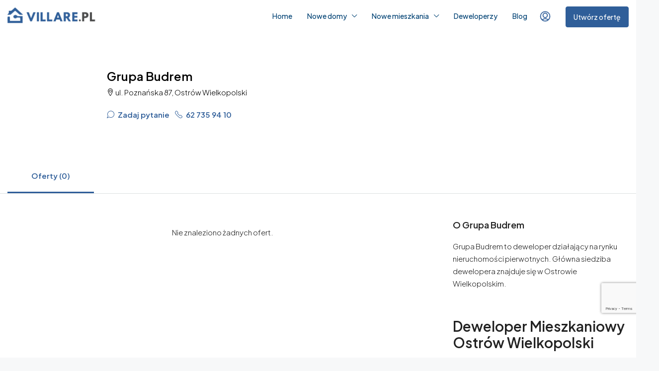

--- FILE ---
content_type: text/html; charset=UTF-8
request_url: https://villare.pl/deweloper/8004-grupa-budrem
body_size: 39784
content:
<!doctype html>
<html lang="pl-PL">
<head>
	<meta charset="UTF-8" />
	<meta name="viewport" content="width=device-width, initial-scale=1.0" />
	<link rel="profile" href="https://gmpg.org/xfn/11" />
    <meta name="format-detection" content="telephone=no">
			<style>.houzez-library-modal-btn {margin-left: 5px;background: #35AAE1;vertical-align: top;font-size: 0 !important;}.houzez-library-modal-btn:before {content: '';width: 16px;height: 16px;background-image: url('https://villare.pl/wp-content/themes/houzez/img/studio-icon.png');background-position: center;background-size: contain;background-repeat: no-repeat;}#houzez-library-modal .houzez-elementor-template-library-template-name {text-align: right;flex: 1 0 0%;}</style>
	<meta name='robots' content='index, follow, max-image-preview:large, max-snippet:-1, max-video-preview:-1' />
	<style>img:is([sizes="auto" i], [sizes^="auto," i]) { contain-intrinsic-size: 3000px 1500px }</style>
	
	<!-- This site is optimized with the Yoast SEO plugin v26.8 - https://yoast.com/product/yoast-seo-wordpress/ -->
	<title>Grupa Budrem - Villare</title>
	<link rel="canonical" href="https://villare.pl/deweloper/8004-grupa-budrem/" />
	<meta property="og:locale" content="pl_PL" />
	<meta property="og:type" content="article" />
	<meta property="og:title" content="Grupa Budrem - Villare" />
	<meta property="og:description" content="Grupa Budrem to deweloper działający na rynku nieruchomości pierwotnych. Główna siedziba dewelopera znajduje się w Ostrowie Wielkopolskim.   Deweloper mieszkaniowy Ostrów Wielkopolski Firma  Grupa Budrem specjalizuje się w realizacji inwestycji mieszkaniowych wielorodzinnych. Deweloper Grupa Budrem oferuje również doradztwo kredytowe oraz prowadzi program wykończenia wnętrz.   Nowe mieszkania w Ostrowie Wielkopolskim Deweloper realizuje projekty na rynku nieruchomości pierwotnych na terenie [&hellip;]" />
	<meta property="og:url" content="https://villare.pl/deweloper/8004-grupa-budrem/" />
	<meta property="og:site_name" content="Villare" />
	<meta property="article:publisher" content="https://www.facebook.com/Mieszkania-od-deweloperw-Villarepl-108931697450760/" />
	<meta property="article:modified_time" content="2024-10-11T09:49:35+00:00" />
	<meta name="twitter:card" content="summary_large_image" />
	<script type="application/ld+json" class="yoast-schema-graph">{"@context":"https://schema.org","@graph":[{"@type":"WebPage","@id":"https://villare.pl/deweloper/8004-grupa-budrem/","url":"https://villare.pl/deweloper/8004-grupa-budrem/","name":"Grupa Budrem - Villare","isPartOf":{"@id":"https://villare.pl/#website"},"datePublished":"2021-09-30T08:00:00+00:00","dateModified":"2024-10-11T09:49:35+00:00","breadcrumb":{"@id":"https://villare.pl/deweloper/8004-grupa-budrem/#breadcrumb"},"inLanguage":"pl-PL","potentialAction":[{"@type":"ReadAction","target":["https://villare.pl/deweloper/8004-grupa-budrem/"]}]},{"@type":"BreadcrumbList","@id":"https://villare.pl/deweloper/8004-grupa-budrem/#breadcrumb","itemListElement":[{"@type":"ListItem","position":1,"name":"Strona główna","item":"https://villare.pl/"},{"@type":"ListItem","position":2,"name":"Deweloperzy","item":"https://villare.pl/post/deweloper/"},{"@type":"ListItem","position":3,"name":"Grupa Budrem"}]},{"@type":"WebSite","@id":"https://villare.pl/#website","url":"https://villare.pl/","name":"Villare","description":"Katalog nowych mieszkań i domów z rynku pierwotnego od deweloperów","publisher":{"@id":"https://villare.pl/#organization"},"potentialAction":[{"@type":"SearchAction","target":{"@type":"EntryPoint","urlTemplate":"https://villare.pl/?s={search_term_string}"},"query-input":{"@type":"PropertyValueSpecification","valueRequired":true,"valueName":"search_term_string"}}],"inLanguage":"pl-PL"},{"@type":"Organization","@id":"https://villare.pl/#organization","name":"Villare","url":"https://villare.pl/","logo":{"@type":"ImageObject","inLanguage":"pl-PL","@id":"https://villare.pl/#/schema/logo/image/","url":"https://villare.pl/wp-content/uploads/2024/07/Logo-nowe.png","contentUrl":"https://villare.pl/wp-content/uploads/2024/07/Logo-nowe.png","width":823,"height":131,"caption":"Villare"},"image":{"@id":"https://villare.pl/#/schema/logo/image/"},"sameAs":["https://www.facebook.com/Mieszkania-od-deweloperw-Villarepl-108931697450760/"]}]}</script>
	<!-- / Yoast SEO plugin. -->


<link rel='dns-prefetch' href='//code.jquery.com' />
<link rel='dns-prefetch' href='//www.google.com' />
<link rel='dns-prefetch' href='//unpkg.com' />
<link rel='dns-prefetch' href='//fonts.googleapis.com' />
<link rel='dns-prefetch' href='//www.googletagmanager.com' />
<link rel='preconnect' href='https://fonts.gstatic.com' crossorigin />
<link rel="alternate" type="application/rss+xml" title="Villare &raquo; Kanał z wpisami" href="https://villare.pl/feed/" />
<link rel="alternate" type="application/rss+xml" title="Villare &raquo; Kanał z komentarzami" href="https://villare.pl/comments/feed/" />
<link rel="alternate" type="application/rss+xml" title="Villare &raquo; Grupa Budrem Kanał z komentarzami" href="https://villare.pl/deweloper/8004-grupa-budrem/feed/" />
<script type="text/javascript">
/* <![CDATA[ */
window._wpemojiSettings = {"baseUrl":"https:\/\/s.w.org\/images\/core\/emoji\/16.0.1\/72x72\/","ext":".png","svgUrl":"https:\/\/s.w.org\/images\/core\/emoji\/16.0.1\/svg\/","svgExt":".svg","source":{"concatemoji":"https:\/\/villare.pl\/wp-includes\/js\/wp-emoji-release.min.js"}};
/*! This file is auto-generated */
!function(s,n){var o,i,e;function c(e){try{var t={supportTests:e,timestamp:(new Date).valueOf()};sessionStorage.setItem(o,JSON.stringify(t))}catch(e){}}function p(e,t,n){e.clearRect(0,0,e.canvas.width,e.canvas.height),e.fillText(t,0,0);var t=new Uint32Array(e.getImageData(0,0,e.canvas.width,e.canvas.height).data),a=(e.clearRect(0,0,e.canvas.width,e.canvas.height),e.fillText(n,0,0),new Uint32Array(e.getImageData(0,0,e.canvas.width,e.canvas.height).data));return t.every(function(e,t){return e===a[t]})}function u(e,t){e.clearRect(0,0,e.canvas.width,e.canvas.height),e.fillText(t,0,0);for(var n=e.getImageData(16,16,1,1),a=0;a<n.data.length;a++)if(0!==n.data[a])return!1;return!0}function f(e,t,n,a){switch(t){case"flag":return n(e,"\ud83c\udff3\ufe0f\u200d\u26a7\ufe0f","\ud83c\udff3\ufe0f\u200b\u26a7\ufe0f")?!1:!n(e,"\ud83c\udde8\ud83c\uddf6","\ud83c\udde8\u200b\ud83c\uddf6")&&!n(e,"\ud83c\udff4\udb40\udc67\udb40\udc62\udb40\udc65\udb40\udc6e\udb40\udc67\udb40\udc7f","\ud83c\udff4\u200b\udb40\udc67\u200b\udb40\udc62\u200b\udb40\udc65\u200b\udb40\udc6e\u200b\udb40\udc67\u200b\udb40\udc7f");case"emoji":return!a(e,"\ud83e\udedf")}return!1}function g(e,t,n,a){var r="undefined"!=typeof WorkerGlobalScope&&self instanceof WorkerGlobalScope?new OffscreenCanvas(300,150):s.createElement("canvas"),o=r.getContext("2d",{willReadFrequently:!0}),i=(o.textBaseline="top",o.font="600 32px Arial",{});return e.forEach(function(e){i[e]=t(o,e,n,a)}),i}function t(e){var t=s.createElement("script");t.src=e,t.defer=!0,s.head.appendChild(t)}"undefined"!=typeof Promise&&(o="wpEmojiSettingsSupports",i=["flag","emoji"],n.supports={everything:!0,everythingExceptFlag:!0},e=new Promise(function(e){s.addEventListener("DOMContentLoaded",e,{once:!0})}),new Promise(function(t){var n=function(){try{var e=JSON.parse(sessionStorage.getItem(o));if("object"==typeof e&&"number"==typeof e.timestamp&&(new Date).valueOf()<e.timestamp+604800&&"object"==typeof e.supportTests)return e.supportTests}catch(e){}return null}();if(!n){if("undefined"!=typeof Worker&&"undefined"!=typeof OffscreenCanvas&&"undefined"!=typeof URL&&URL.createObjectURL&&"undefined"!=typeof Blob)try{var e="postMessage("+g.toString()+"("+[JSON.stringify(i),f.toString(),p.toString(),u.toString()].join(",")+"));",a=new Blob([e],{type:"text/javascript"}),r=new Worker(URL.createObjectURL(a),{name:"wpTestEmojiSupports"});return void(r.onmessage=function(e){c(n=e.data),r.terminate(),t(n)})}catch(e){}c(n=g(i,f,p,u))}t(n)}).then(function(e){for(var t in e)n.supports[t]=e[t],n.supports.everything=n.supports.everything&&n.supports[t],"flag"!==t&&(n.supports.everythingExceptFlag=n.supports.everythingExceptFlag&&n.supports[t]);n.supports.everythingExceptFlag=n.supports.everythingExceptFlag&&!n.supports.flag,n.DOMReady=!1,n.readyCallback=function(){n.DOMReady=!0}}).then(function(){return e}).then(function(){var e;n.supports.everything||(n.readyCallback(),(e=n.source||{}).concatemoji?t(e.concatemoji):e.wpemoji&&e.twemoji&&(t(e.twemoji),t(e.wpemoji)))}))}((window,document),window._wpemojiSettings);
/* ]]> */
</script>
<link rel='stylesheet' id='pt-cv-public-style-css' href='https://villare.pl/wp-content/plugins/content-views-query-and-display-post-page/public/assets/css/cv.css' type='text/css' media='all' />
<style id='wp-emoji-styles-inline-css' type='text/css'>

	img.wp-smiley, img.emoji {
		display: inline !important;
		border: none !important;
		box-shadow: none !important;
		height: 1em !important;
		width: 1em !important;
		margin: 0 0.07em !important;
		vertical-align: -0.1em !important;
		background: none !important;
		padding: 0 !important;
	}
</style>
<link rel='stylesheet' id='wp-block-library-css' href='https://villare.pl/wp-includes/css/dist/block-library/style.min.css' type='text/css' media='all' />
<style id='classic-theme-styles-inline-css' type='text/css'>
/*! This file is auto-generated */
.wp-block-button__link{color:#fff;background-color:#32373c;border-radius:9999px;box-shadow:none;text-decoration:none;padding:calc(.667em + 2px) calc(1.333em + 2px);font-size:1.125em}.wp-block-file__button{background:#32373c;color:#fff;text-decoration:none}
</style>
<style id='global-styles-inline-css' type='text/css'>
:root{--wp--preset--aspect-ratio--square: 1;--wp--preset--aspect-ratio--4-3: 4/3;--wp--preset--aspect-ratio--3-4: 3/4;--wp--preset--aspect-ratio--3-2: 3/2;--wp--preset--aspect-ratio--2-3: 2/3;--wp--preset--aspect-ratio--16-9: 16/9;--wp--preset--aspect-ratio--9-16: 9/16;--wp--preset--color--black: #000000;--wp--preset--color--cyan-bluish-gray: #abb8c3;--wp--preset--color--white: #ffffff;--wp--preset--color--pale-pink: #f78da7;--wp--preset--color--vivid-red: #cf2e2e;--wp--preset--color--luminous-vivid-orange: #ff6900;--wp--preset--color--luminous-vivid-amber: #fcb900;--wp--preset--color--light-green-cyan: #7bdcb5;--wp--preset--color--vivid-green-cyan: #00d084;--wp--preset--color--pale-cyan-blue: #8ed1fc;--wp--preset--color--vivid-cyan-blue: #0693e3;--wp--preset--color--vivid-purple: #9b51e0;--wp--preset--gradient--vivid-cyan-blue-to-vivid-purple: linear-gradient(135deg,rgba(6,147,227,1) 0%,rgb(155,81,224) 100%);--wp--preset--gradient--light-green-cyan-to-vivid-green-cyan: linear-gradient(135deg,rgb(122,220,180) 0%,rgb(0,208,130) 100%);--wp--preset--gradient--luminous-vivid-amber-to-luminous-vivid-orange: linear-gradient(135deg,rgba(252,185,0,1) 0%,rgba(255,105,0,1) 100%);--wp--preset--gradient--luminous-vivid-orange-to-vivid-red: linear-gradient(135deg,rgba(255,105,0,1) 0%,rgb(207,46,46) 100%);--wp--preset--gradient--very-light-gray-to-cyan-bluish-gray: linear-gradient(135deg,rgb(238,238,238) 0%,rgb(169,184,195) 100%);--wp--preset--gradient--cool-to-warm-spectrum: linear-gradient(135deg,rgb(74,234,220) 0%,rgb(151,120,209) 20%,rgb(207,42,186) 40%,rgb(238,44,130) 60%,rgb(251,105,98) 80%,rgb(254,248,76) 100%);--wp--preset--gradient--blush-light-purple: linear-gradient(135deg,rgb(255,206,236) 0%,rgb(152,150,240) 100%);--wp--preset--gradient--blush-bordeaux: linear-gradient(135deg,rgb(254,205,165) 0%,rgb(254,45,45) 50%,rgb(107,0,62) 100%);--wp--preset--gradient--luminous-dusk: linear-gradient(135deg,rgb(255,203,112) 0%,rgb(199,81,192) 50%,rgb(65,88,208) 100%);--wp--preset--gradient--pale-ocean: linear-gradient(135deg,rgb(255,245,203) 0%,rgb(182,227,212) 50%,rgb(51,167,181) 100%);--wp--preset--gradient--electric-grass: linear-gradient(135deg,rgb(202,248,128) 0%,rgb(113,206,126) 100%);--wp--preset--gradient--midnight: linear-gradient(135deg,rgb(2,3,129) 0%,rgb(40,116,252) 100%);--wp--preset--font-size--small: 13px;--wp--preset--font-size--medium: 20px;--wp--preset--font-size--large: 36px;--wp--preset--font-size--x-large: 42px;--wp--preset--spacing--20: 0.44rem;--wp--preset--spacing--30: 0.67rem;--wp--preset--spacing--40: 1rem;--wp--preset--spacing--50: 1.5rem;--wp--preset--spacing--60: 2.25rem;--wp--preset--spacing--70: 3.38rem;--wp--preset--spacing--80: 5.06rem;--wp--preset--shadow--natural: 6px 6px 9px rgba(0, 0, 0, 0.2);--wp--preset--shadow--deep: 12px 12px 50px rgba(0, 0, 0, 0.4);--wp--preset--shadow--sharp: 6px 6px 0px rgba(0, 0, 0, 0.2);--wp--preset--shadow--outlined: 6px 6px 0px -3px rgba(255, 255, 255, 1), 6px 6px rgba(0, 0, 0, 1);--wp--preset--shadow--crisp: 6px 6px 0px rgba(0, 0, 0, 1);}:where(.is-layout-flex){gap: 0.5em;}:where(.is-layout-grid){gap: 0.5em;}body .is-layout-flex{display: flex;}.is-layout-flex{flex-wrap: wrap;align-items: center;}.is-layout-flex > :is(*, div){margin: 0;}body .is-layout-grid{display: grid;}.is-layout-grid > :is(*, div){margin: 0;}:where(.wp-block-columns.is-layout-flex){gap: 2em;}:where(.wp-block-columns.is-layout-grid){gap: 2em;}:where(.wp-block-post-template.is-layout-flex){gap: 1.25em;}:where(.wp-block-post-template.is-layout-grid){gap: 1.25em;}.has-black-color{color: var(--wp--preset--color--black) !important;}.has-cyan-bluish-gray-color{color: var(--wp--preset--color--cyan-bluish-gray) !important;}.has-white-color{color: var(--wp--preset--color--white) !important;}.has-pale-pink-color{color: var(--wp--preset--color--pale-pink) !important;}.has-vivid-red-color{color: var(--wp--preset--color--vivid-red) !important;}.has-luminous-vivid-orange-color{color: var(--wp--preset--color--luminous-vivid-orange) !important;}.has-luminous-vivid-amber-color{color: var(--wp--preset--color--luminous-vivid-amber) !important;}.has-light-green-cyan-color{color: var(--wp--preset--color--light-green-cyan) !important;}.has-vivid-green-cyan-color{color: var(--wp--preset--color--vivid-green-cyan) !important;}.has-pale-cyan-blue-color{color: var(--wp--preset--color--pale-cyan-blue) !important;}.has-vivid-cyan-blue-color{color: var(--wp--preset--color--vivid-cyan-blue) !important;}.has-vivid-purple-color{color: var(--wp--preset--color--vivid-purple) !important;}.has-black-background-color{background-color: var(--wp--preset--color--black) !important;}.has-cyan-bluish-gray-background-color{background-color: var(--wp--preset--color--cyan-bluish-gray) !important;}.has-white-background-color{background-color: var(--wp--preset--color--white) !important;}.has-pale-pink-background-color{background-color: var(--wp--preset--color--pale-pink) !important;}.has-vivid-red-background-color{background-color: var(--wp--preset--color--vivid-red) !important;}.has-luminous-vivid-orange-background-color{background-color: var(--wp--preset--color--luminous-vivid-orange) !important;}.has-luminous-vivid-amber-background-color{background-color: var(--wp--preset--color--luminous-vivid-amber) !important;}.has-light-green-cyan-background-color{background-color: var(--wp--preset--color--light-green-cyan) !important;}.has-vivid-green-cyan-background-color{background-color: var(--wp--preset--color--vivid-green-cyan) !important;}.has-pale-cyan-blue-background-color{background-color: var(--wp--preset--color--pale-cyan-blue) !important;}.has-vivid-cyan-blue-background-color{background-color: var(--wp--preset--color--vivid-cyan-blue) !important;}.has-vivid-purple-background-color{background-color: var(--wp--preset--color--vivid-purple) !important;}.has-black-border-color{border-color: var(--wp--preset--color--black) !important;}.has-cyan-bluish-gray-border-color{border-color: var(--wp--preset--color--cyan-bluish-gray) !important;}.has-white-border-color{border-color: var(--wp--preset--color--white) !important;}.has-pale-pink-border-color{border-color: var(--wp--preset--color--pale-pink) !important;}.has-vivid-red-border-color{border-color: var(--wp--preset--color--vivid-red) !important;}.has-luminous-vivid-orange-border-color{border-color: var(--wp--preset--color--luminous-vivid-orange) !important;}.has-luminous-vivid-amber-border-color{border-color: var(--wp--preset--color--luminous-vivid-amber) !important;}.has-light-green-cyan-border-color{border-color: var(--wp--preset--color--light-green-cyan) !important;}.has-vivid-green-cyan-border-color{border-color: var(--wp--preset--color--vivid-green-cyan) !important;}.has-pale-cyan-blue-border-color{border-color: var(--wp--preset--color--pale-cyan-blue) !important;}.has-vivid-cyan-blue-border-color{border-color: var(--wp--preset--color--vivid-cyan-blue) !important;}.has-vivid-purple-border-color{border-color: var(--wp--preset--color--vivid-purple) !important;}.has-vivid-cyan-blue-to-vivid-purple-gradient-background{background: var(--wp--preset--gradient--vivid-cyan-blue-to-vivid-purple) !important;}.has-light-green-cyan-to-vivid-green-cyan-gradient-background{background: var(--wp--preset--gradient--light-green-cyan-to-vivid-green-cyan) !important;}.has-luminous-vivid-amber-to-luminous-vivid-orange-gradient-background{background: var(--wp--preset--gradient--luminous-vivid-amber-to-luminous-vivid-orange) !important;}.has-luminous-vivid-orange-to-vivid-red-gradient-background{background: var(--wp--preset--gradient--luminous-vivid-orange-to-vivid-red) !important;}.has-very-light-gray-to-cyan-bluish-gray-gradient-background{background: var(--wp--preset--gradient--very-light-gray-to-cyan-bluish-gray) !important;}.has-cool-to-warm-spectrum-gradient-background{background: var(--wp--preset--gradient--cool-to-warm-spectrum) !important;}.has-blush-light-purple-gradient-background{background: var(--wp--preset--gradient--blush-light-purple) !important;}.has-blush-bordeaux-gradient-background{background: var(--wp--preset--gradient--blush-bordeaux) !important;}.has-luminous-dusk-gradient-background{background: var(--wp--preset--gradient--luminous-dusk) !important;}.has-pale-ocean-gradient-background{background: var(--wp--preset--gradient--pale-ocean) !important;}.has-electric-grass-gradient-background{background: var(--wp--preset--gradient--electric-grass) !important;}.has-midnight-gradient-background{background: var(--wp--preset--gradient--midnight) !important;}.has-small-font-size{font-size: var(--wp--preset--font-size--small) !important;}.has-medium-font-size{font-size: var(--wp--preset--font-size--medium) !important;}.has-large-font-size{font-size: var(--wp--preset--font-size--large) !important;}.has-x-large-font-size{font-size: var(--wp--preset--font-size--x-large) !important;}
:where(.wp-block-post-template.is-layout-flex){gap: 1.25em;}:where(.wp-block-post-template.is-layout-grid){gap: 1.25em;}
:where(.wp-block-columns.is-layout-flex){gap: 2em;}:where(.wp-block-columns.is-layout-grid){gap: 2em;}
:root :where(.wp-block-pullquote){font-size: 1.5em;line-height: 1.6;}
</style>
<link rel='stylesheet' id='wpda_wpdp_public-css' href='https://villare.pl/wp-content/plugins/wp-data-access/public/../assets/css/wpda_public.css' type='text/css' media='all' />
<link rel='stylesheet' id='elementor-frontend-css' href='https://villare.pl/wp-content/plugins/elementor/assets/css/frontend.min.css' type='text/css' media='all' />
<link rel='stylesheet' id='elementor-post-6-css' href='https://villare.pl/wp-content/uploads/elementor/css/post-6.css' type='text/css' media='all' />
<link rel='stylesheet' id='houzez-studio-css' href='https://villare.pl/wp-content/plugins/houzez-studio/public/css/houzez-studio-public.css' type='text/css' media='all' />
<link rel='stylesheet' id='sr7css-css' href='//villare.pl/wp-content/plugins/revslider/public/css/sr7.css' type='text/css' media='all' />
<link rel='stylesheet' id='bootstrap-css' href='https://villare.pl/wp-content/themes/houzez/css/bootstrap.min.css' type='text/css' media='all' />
<link rel='stylesheet' id='bootstrap-select-css' href='https://villare.pl/wp-content/themes/houzez/css/bootstrap-select.min.css' type='text/css' media='all' />
<link rel='stylesheet' id='font-awesome-5-all-css' href='https://villare.pl/wp-content/themes/houzez/css/font-awesome/css/all.min.css' type='text/css' media='all' />
<link rel='stylesheet' id='houzez-icons-css' href='https://villare.pl/wp-content/themes/houzez/css/icons.css' type='text/css' media='all' />
<link rel='stylesheet' id='slick-min-css' href='https://villare.pl/wp-content/themes/houzez/css/slick-min.css' type='text/css' media='all' />
<link rel='stylesheet' id='slick-theme-min-css' href='https://villare.pl/wp-content/themes/houzez/css/slick-theme-min.css' type='text/css' media='all' />
<link rel='stylesheet' id='jquery-ui-css' href='https://villare.pl/wp-content/themes/houzez/css/jquery-ui.min.css' type='text/css' media='all' />
<link rel='stylesheet' id='bootstrap-datepicker-css' href='https://villare.pl/wp-content/themes/houzez/css/bootstrap-datepicker.min.css' type='text/css' media='all' />
<link rel='stylesheet' id='houzez-main-css' href='https://villare.pl/wp-content/themes/houzez/css/main.css' type='text/css' media='all' />
<link rel='stylesheet' id='houzez-styling-options-css' href='https://villare.pl/wp-content/themes/houzez/css/styling-options.css' type='text/css' media='all' />
<link rel='stylesheet' id='houzez-style-css' href='https://villare.pl/wp-content/themes/houzez-child/style.css' type='text/css' media='all' />
<style id='houzez-style-inline-css' type='text/css'>

        @media (min-width: 1200px) {
          .container {
              max-width: 1310px;
          }
        }
        body {
            font-family: Plus Jakarta Sans;
            font-size: 15px;
            font-weight: 300;
            line-height: 25px;
            text-transform: none;
        }
        .main-nav,
        .dropdown-menu,
        .login-register,
        .btn.btn-create-listing,
        .logged-in-nav,
        .btn-phone-number {
          font-family: Plus Jakarta Sans;
          font-size: 14px;
          font-weight: 500;
          text-align: left;
          text-transform: ;
        }

        .btn,
        .ele-btn,
        .houzez-search-button,
        .houzez-submit-button,
        .form-control,
        .bootstrap-select .text,
        .sort-by-title,
        .woocommerce ul.products li.product .button {
          font-family: Plus Jakarta Sans;
          font-size: 15px; 
        }
        
        h1, h2, h3, h4, h5, h6, .item-title {
          font-family: Plus Jakarta Sans;
          font-weight: 600;
          text-transform: capitalize;
        }

        .post-content-wrap h1, .post-content-wrap h2, .post-content-wrap h3, .post-content-wrap h4, .post-content-wrap h5, .post-content-wrap h6 {
          font-weight: 600;
          text-transform: capitalize;
          text-align: inherit; 
        }

        .top-bar-wrap {
            font-family: Plus Jakarta Sans;
            font-size: 15px;
            font-weight: 300;
            line-height: 25px;
            text-align: left;
            text-transform: none;   
        }
        .footer-wrap {
            font-family: Plus Jakarta Sans;
            font-size: 14px;
            font-weight: 300;
            line-height: 25px;
            text-align: left;
            text-transform: none;
        }
        
        .header-v1 .header-inner-wrap,
        .header-v1 .navbar-logged-in-wrap {
            line-height: 60px;
            height: 60px; 
        }
        .header-v2 .header-top .navbar {
          height: 110px; 
        }

        .header-v2 .header-bottom .header-inner-wrap,
        .header-v2 .header-bottom .navbar-logged-in-wrap {
          line-height: 54px;
          height: 54px; 
        }

        .header-v3 .header-top .header-inner-wrap,
        .header-v3 .header-top .header-contact-wrap {
          height: 80px;
          line-height: 80px; 
        }
        .header-v3 .header-bottom .header-inner-wrap,
        .header-v3 .header-bottom .navbar-logged-in-wrap {
          line-height: 54px;
          height: 54px; 
        }
        .header-v4 .header-inner-wrap,
        .header-v4 .navbar-logged-in-wrap {
          line-height: 90px;
          height: 90px; 
        }
        .header-v5 .header-top .header-inner-wrap,
        .header-v5 .header-top .navbar-logged-in-wrap {
          line-height: 110px;
          height: 110px; 
        }
        .header-v5 .header-bottom .header-inner-wrap {
          line-height: 54px;
          height: 54px; 
        }
        .header-v6 .header-inner-wrap,
        .header-v6 .navbar-logged-in-wrap {
          height: 60px;
          line-height: 60px; 
        }
        @media (min-width: 1200px) {
            .header-v5 .header-top .container {
                max-width: 1170px;
            }
        }
    
      body,
      .main-wrap,
      .fw-property-documents-wrap h3 span, 
      .fw-property-details-wrap h3 span {
        background-color: #f7f8f9; 
      }
      .houzez-main-wrap-v2, .main-wrap.agent-detail-page-v2 {
        background-color: #ffffff;
      }

       body,
      .form-control,
      .bootstrap-select .text,
      .item-title a,
      .listing-tabs .nav-tabs .nav-link,
      .item-wrap-v2 .item-amenities li span,
      .item-wrap-v2 .item-amenities li:before,
      .item-parallax-wrap .item-price-wrap,
      .list-view .item-body .item-price-wrap,
      .property-slider-item .item-price-wrap,
      .page-title-wrap .item-price-wrap,
      .agent-information .agent-phone span a,
      .property-overview-wrap ul li strong,
      .mobile-property-title .item-price-wrap .item-price,
      .fw-property-features-left li a,
      .lightbox-content-wrap .item-price-wrap,
      .blog-post-item-v1 .blog-post-title h3 a,
      .blog-post-content-widget h4 a,
      .property-item-widget .right-property-item-widget-wrap .item-price-wrap,
      .login-register-form .modal-header .login-register-tabs .nav-link.active,
      .agent-list-wrap .agent-list-content h2 a,
      .agent-list-wrap .agent-list-contact li a,
      .agent-contacts-wrap li a,
      .menu-edit-property li a,
      .statistic-referrals-list li a,
      .chart-nav .nav-pills .nav-link,
      .dashboard-table-properties td .property-payment-status,
      .dashboard-mobile-edit-menu-wrap .bootstrap-select > .dropdown-toggle.bs-placeholder,
      .payment-method-block .radio-tab .control-text,
      .post-title-wrap h2 a,
      .lead-nav-tab.nav-pills .nav-link,
      .deals-nav-tab.nav-pills .nav-link,
      .btn-light-grey-outlined:hover,
      button:not(.bs-placeholder) .filter-option-inner-inner,
      .fw-property-floor-plans-wrap .floor-plans-tabs a,
      .products > .product > .item-body > a,
      .woocommerce ul.products li.product .price,
      .woocommerce div.product p.price, 
      .woocommerce div.product span.price,
      .woocommerce #reviews #comments ol.commentlist li .meta,
      .woocommerce-MyAccount-navigation ul li a,
      .activitiy-item-close-button a,
      .property-section-wrap li a {
       color: #222222; 
     }


    
      a,
      a:hover,
      a:active,
      a:focus,
      .primary-text,
      .btn-clear,
      .btn-apply,
      .btn-primary-outlined,
      .btn-primary-outlined:before,
      .item-title a:hover,
      .sort-by .bootstrap-select .bs-placeholder,
      .sort-by .bootstrap-select > .btn,
      .sort-by .bootstrap-select > .btn:active,
      .page-link,
      .page-link:hover,
      .accordion-title:before,
      .blog-post-content-widget h4 a:hover,
      .agent-list-wrap .agent-list-content h2 a:hover,
      .agent-list-wrap .agent-list-contact li a:hover,
      .agent-contacts-wrap li a:hover,
      .agent-nav-wrap .nav-pills .nav-link,
      .dashboard-side-menu-wrap .side-menu-dropdown a.active,
      .menu-edit-property li a.active,
      .menu-edit-property li a:hover,
      .dashboard-statistic-block h3 .fa,
      .statistic-referrals-list li a:hover,
      .chart-nav .nav-pills .nav-link.active,
      .board-message-icon-wrap.active,
      .post-title-wrap h2 a:hover,
      .listing-switch-view .switch-btn.active,
      .item-wrap-v6 .item-price-wrap,
      .listing-v6 .list-view .item-body .item-price-wrap,
      .woocommerce nav.woocommerce-pagination ul li a, 
      .woocommerce nav.woocommerce-pagination ul li span,
      .woocommerce-MyAccount-navigation ul li a:hover,
      .property-schedule-tour-form-wrap .control input:checked ~ .control__indicator,
      .property-schedule-tour-form-wrap .control:hover,
      .property-walkscore-wrap-v2 .score-details .houzez-icon,
      .login-register .btn-icon-login-register + .dropdown-menu a,
      .activitiy-item-close-button a:hover,
      .property-section-wrap li a:hover,
      .agent-detail-page-v2 .agent-nav-wrap .nav-link.active,
      .property-lightbox-v2-sections-navigation .slick-prev, 
      .property-lightbox-v2-sections-navigation .slick-next,
      .property-lightbox-v2-sections-navigation .slick-slide.current-section,
      .property-lightbox-v2-sections-navigation .nav-link.active,
      .agent-detail-page-v2 .listing-tabs .nav-link.active {
        color: #2f5e99; 
      }
      
      .agent-list-position a {
        color: #2f5e99; 
      }

      .control input:checked ~ .control__indicator,
      .top-banner-wrap .nav-pills .nav-link,
      .btn-primary-outlined:hover,
      .page-item.active .page-link,
      .slick-prev:hover,
      .slick-prev:focus,
      .slick-next:hover,
      .slick-next:focus,
      .mobile-property-tools .nav-pills .nav-link.active,
      .login-register-form .modal-header,
      .agent-nav-wrap .nav-pills .nav-link.active,
      .board-message-icon-wrap .notification-circle,
      .primary-label,
      .fc-event, .fc-event-dot,
      .compare-table .table-hover > tbody > tr:hover,
      .post-tag,
      .datepicker table tr td.active.active,
      .datepicker table tr td.active.disabled,
      .datepicker table tr td.active.disabled.active,
      .datepicker table tr td.active.disabled.disabled,
      .datepicker table tr td.active.disabled:active,
      .datepicker table tr td.active.disabled:hover,
      .datepicker table tr td.active.disabled:hover.active,
      .datepicker table tr td.active.disabled:hover.disabled,
      .datepicker table tr td.active.disabled:hover:active,
      .datepicker table tr td.active.disabled:hover:hover,
      .datepicker table tr td.active.disabled:hover[disabled],
      .datepicker table tr td.active.disabled[disabled],
      .datepicker table tr td.active:active,
      .datepicker table tr td.active:hover,
      .datepicker table tr td.active:hover.active,
      .datepicker table tr td.active:hover.disabled,
      .datepicker table tr td.active:hover:active,
      .datepicker table tr td.active:hover:hover,
      .datepicker table tr td.active:hover[disabled],
      .datepicker table tr td.active[disabled],
      .ui-slider-horizontal .ui-slider-range,
      .btn-bubble {
        background-color: #2f5e99; 
      }

      .control input:checked ~ .control__indicator,
      .btn-primary-outlined,
      .page-item.active .page-link,
      .mobile-property-tools .nav-pills .nav-link.active,
      .agent-nav-wrap .nav-pills .nav-link,
      .agent-nav-wrap .nav-pills .nav-link.active,
      .chart-nav .nav-pills .nav-link.active,
      .dashaboard-snake-nav .step-block.active,
      .fc-event,
      .fc-event-dot,
      .property-schedule-tour-form-wrap .control input:checked ~ .control__indicator,
      .agent-detail-page-v2 .agent-nav-wrap .nav-link.active {
        border-color: #2f5e99; 
      }

      .slick-arrow:hover {
        background-color: rgba(67,121,189,1); 
      }

      .slick-arrow {
        background-color: #2f5e99; 
      }

      .property-banner .nav-pills .nav-link.active {
        background-color: rgba(67,121,189,1) !important; 
      }

      .property-navigation-wrap a.active {
        color: #2f5e99;
        -webkit-box-shadow: inset 0 -3px #2f5e99;
        box-shadow: inset 0 -3px #2f5e99; 
      }

      .btn-primary,
      .fc-button-primary,
      .woocommerce nav.woocommerce-pagination ul li a:focus, 
      .woocommerce nav.woocommerce-pagination ul li a:hover, 
      .woocommerce nav.woocommerce-pagination ul li span.current {
        color: #fff;
        background-color: #2f5e99;
        border-color: #2f5e99; 
      }
      .btn-primary:focus, .btn-primary:focus:active,
      .fc-button-primary:focus,
      .fc-button-primary:focus:active {
        color: #fff;
        background-color: #2f5e99;
        border-color: #2f5e99; 
      }
      .btn-primary:hover,
      .fc-button-primary:hover {
        color: #fff;
        background-color: #4379bd;
        border-color: #4379bd; 
      }
      .btn-primary:active, 
      .btn-primary:not(:disabled):not(:disabled):active,
      .fc-button-primary:active,
      .fc-button-primary:not(:disabled):not(:disabled):active {
        color: #fff;
        background-color: #4379bd;
        border-color: #4379bd; 
      }

      .btn-secondary,
      .woocommerce span.onsale,
      .woocommerce ul.products li.product .button,
      .woocommerce #respond input#submit.alt, 
      .woocommerce a.button.alt, 
      .woocommerce button.button.alt, 
      .woocommerce input.button.alt,
      .woocommerce #review_form #respond .form-submit input,
      .woocommerce #respond input#submit, 
      .woocommerce a.button, 
      .woocommerce button.button, 
      .woocommerce input.button {
        color: #fff;
        background-color: #28a745;
        border-color: #28a745; 
      }
      .woocommerce ul.products li.product .button:focus,
      .woocommerce ul.products li.product .button:active,
      .woocommerce #respond input#submit.alt:focus, 
      .woocommerce a.button.alt:focus, 
      .woocommerce button.button.alt:focus, 
      .woocommerce input.button.alt:focus,
      .woocommerce #respond input#submit.alt:active, 
      .woocommerce a.button.alt:active, 
      .woocommerce button.button.alt:active, 
      .woocommerce input.button.alt:active,
      .woocommerce #review_form #respond .form-submit input:focus,
      .woocommerce #review_form #respond .form-submit input:active,
      .woocommerce #respond input#submit:active, 
      .woocommerce a.button:active, 
      .woocommerce button.button:active, 
      .woocommerce input.button:active,
      .woocommerce #respond input#submit:focus, 
      .woocommerce a.button:focus, 
      .woocommerce button.button:focus, 
      .woocommerce input.button:focus {
        color: #fff;
        background-color: #28a745;
        border-color: #28a745; 
      }
      .btn-secondary:hover,
      .woocommerce ul.products li.product .button:hover,
      .woocommerce #respond input#submit.alt:hover, 
      .woocommerce a.button.alt:hover, 
      .woocommerce button.button.alt:hover, 
      .woocommerce input.button.alt:hover,
      .woocommerce #review_form #respond .form-submit input:hover,
      .woocommerce #respond input#submit:hover, 
      .woocommerce a.button:hover, 
      .woocommerce button.button:hover, 
      .woocommerce input.button:hover {
        color: #fff;
        background-color: #34ce57;
        border-color: #34ce57; 
      }
      .btn-secondary:active, 
      .btn-secondary:not(:disabled):not(:disabled):active {
        color: #fff;
        background-color: #34ce57;
        border-color: #34ce57; 
      }

      .btn-primary-outlined {
        color: #2f5e99;
        background-color: transparent;
        border-color: #2f5e99; 
      }
      .btn-primary-outlined:focus, .btn-primary-outlined:focus:active {
        color: #2f5e99;
        background-color: transparent;
        border-color: #2f5e99; 
      }
      .btn-primary-outlined:hover {
        color: #fff;
        background-color: #4379bd;
        border-color: #4379bd; 
      }
      .btn-primary-outlined:active, .btn-primary-outlined:not(:disabled):not(:disabled):active {
        color: #2f5e99;
        background-color: rgba(26, 26, 26, 0);
        border-color: #4379bd; 
      }

      .btn-secondary-outlined {
        color: #28a745;
        background-color: transparent;
        border-color: #28a745; 
      }
      .btn-secondary-outlined:focus, .btn-secondary-outlined:focus:active {
        color: #28a745;
        background-color: transparent;
        border-color: #28a745; 
      }
      .btn-secondary-outlined:hover {
        color: #fff;
        background-color: #34ce57;
        border-color: #34ce57; 
      }
      .btn-secondary-outlined:active, .btn-secondary-outlined:not(:disabled):not(:disabled):active {
        color: #28a745;
        background-color: rgba(26, 26, 26, 0);
        border-color: #34ce57; 
      }

      .btn-call {
        color: #28a745;
        background-color: transparent;
        border-color: #28a745; 
      }
      .btn-call:focus, .btn-call:focus:active {
        color: #28a745;
        background-color: transparent;
        border-color: #28a745; 
      }
      .btn-call:hover {
        color: #28a745;
        background-color: rgba(26, 26, 26, 0);
        border-color: #34ce57; 
      }
      .btn-call:active, .btn-call:not(:disabled):not(:disabled):active {
        color: #28a745;
        background-color: rgba(26, 26, 26, 0);
        border-color: #34ce57; 
      }
      .icon-delete .btn-loader:after{
          border-color: #2f5e99 transparent #2f5e99 transparent
      }
    
      .header-v1 {
        background-color: #ffffff;
        border-bottom: 1px solid #ffffff; 
      }

      .header-v1 a.nav-link {
        color: #004274; 
      }

      .header-v1 a.nav-link:hover,
      .header-v1 a.nav-link:active {
        color: #00aeff;
        background-color: rgba(0, 174, 255, 0.1); 
      }
      .header-desktop .main-nav .nav-link {
          letter-spacing: 0.0px;
      }
    
      .header-v2 .header-top,
      .header-v5 .header-top,
      .header-v2 .header-contact-wrap {
        background-color: #ffffff; 
      }

      .header-v2 .header-bottom, 
      .header-v5 .header-bottom {
        background-color: #004274;
      }

      .header-v2 .header-contact-wrap .header-contact-right, .header-v2 .header-contact-wrap .header-contact-right a, .header-contact-right a:hover, header-contact-right a:active {
        color: #004274; 
      }

      .header-v2 .header-contact-left {
        color: #004274; 
      }

      .header-v2 .header-bottom,
      .header-v2 .navbar-nav > li,
      .header-v2 .navbar-nav > li:first-of-type,
      .header-v5 .header-bottom,
      .header-v5 .navbar-nav > li,
      .header-v5 .navbar-nav > li:first-of-type {
        border-color: rgba(0, 174, 255, 0.2);
      }

      .header-v2 a.nav-link,
      .header-v5 a.nav-link {
        color: #ffffff; 
      }

      .header-v2 a.nav-link:hover,
      .header-v2 a.nav-link:active,
      .header-v5 a.nav-link:hover,
      .header-v5 a.nav-link:active {
        color: #00aeff;
        background-color: rgba(0, 174, 255, 0.1); 
      }

      .header-v2 .header-contact-right a:hover, 
      .header-v2 .header-contact-right a:active,
      .header-v3 .header-contact-right a:hover, 
      .header-v3 .header-contact-right a:active {
        background-color: transparent;
      }

      .header-v2 .header-social-icons a,
      .header-v5 .header-social-icons a {
        color: #004274; 
      }
    
      .header-v3 .header-top {
        background-color: #004274; 
      }

      .header-v3 .header-bottom {
        background-color: #004274; 
      }

      .header-v3 .header-contact,
      .header-v3-mobile {
        background-color: #00aeff;
        color: #ffffff; 
      }

      .header-v3 .header-bottom,
      .header-v3 .login-register,
      .header-v3 .navbar-nav > li,
      .header-v3 .navbar-nav > li:first-of-type {
        border-color: rgba(0, 174, 239, 0.2); 
      }

      .header-v3 a.nav-link, 
      .header-v3 .header-contact-right a:hover, .header-v3 .header-contact-right a:active {
        color: #FFFFFF; 
      }

      .header-v3 a.nav-link:hover,
      .header-v3 a.nav-link:active {
        color: #00aeff;
        background-color: rgba(0, 174, 255, 0.1); 
      }

      .header-v3 .header-social-icons a {
        color: #004274; 
      }
    
      .header-v4 {
        background-color: #ffffff; 
      }

      .header-v4 a.nav-link {
        color: #004274; 
      }

      .header-v4 a.nav-link:hover,
      .header-v4 a.nav-link:active {
        color: #00aeef;
        background-color: rgba(0, 174, 255, 0.1); 
      }
    
      .header-v6 .header-top {
        background-color: #004274; 
      }

      .header-v6 a.nav-link {
        color: #FFFFFF; 
      }

      .header-v6 a.nav-link:hover,
      .header-v6 a.nav-link:active {
        color: #00aeff;
        background-color: rgba(0, 174, 255, 0.1); 
      }

      .header-v6 .header-social-icons a {
        color: #FFFFFF; 
      }
    
      .header-mobile {
        background-color: #ffffff; 
      }
      .header-mobile .toggle-button-left,
      .header-mobile .toggle-button-right {
        color: #000000; 
      }

      .nav-mobile .logged-in-nav a,
      .nav-mobile .main-nav,
      .nav-mobile .navi-login-register {
        background-color: #ffffff; 
      }

      .nav-mobile .logged-in-nav a,
      .nav-mobile .main-nav .nav-item .nav-item a,
      .nav-mobile .main-nav .nav-item a,
      .navi-login-register .main-nav .nav-item a {
        color: #000000;
        border-bottom: 1px solid #dce0e0;
        background-color: #ffffff;
      }

      .nav-mobile .btn-create-listing,
      .navi-login-register .btn-create-listing {
        color: #fff;
        border: 1px solid #2f5e99;
        background-color: #2f5e99; 
      }

      .nav-mobile .btn-create-listing:hover, .nav-mobile .btn-create-listing:active,
      .navi-login-register .btn-create-listing:hover,
      .navi-login-register .btn-create-listing:active {
        color: #fff;
        border: 1px solid #2f5e99;
        background-color: rgba(0, 174, 255, 0.65); 
      }
    
      .header-transparent-wrap .header-v4 {
        background-color: transparent;
        border-bottom: 1px solid rgba(255, 255, 255, 0.3); 
      }

      .header-transparent-wrap .header-v4 a {
        color: #ffffff; 
      }

      .header-transparent-wrap .header-v4 a:hover,
      .header-transparent-wrap .header-v4 a:active {
        color: #ffffff;
        background-color: rgba(255, 255, 255, 0.1); 
      }
    
      .main-nav .navbar-nav .nav-item .dropdown-menu,
      .login-register .login-register-nav li .dropdown-menu {
        background-color: rgba(255,255,255,0.95); 
      }

      .login-register .login-register-nav li .dropdown-menu:before {
          border-left-color: rgba(255,255,255,0.95);
          border-top-color: rgba(255,255,255,0.95);
      }

      .main-nav .navbar-nav .nav-item .nav-item a,
      .login-register .login-register-nav li .dropdown-menu .nav-item a {
        color: #222222;
        border-bottom: 1px solid #dce0e0; 
      }

      .main-nav .navbar-nav .nav-item .nav-item a:hover,
      .main-nav .navbar-nav .nav-item .nav-item a:active,
      .login-register .login-register-nav li .dropdown-menu .nav-item a:hover {
        color: #2f5e99; 
      }
      .main-nav .navbar-nav .nav-item .nav-item a:hover,
      .main-nav .navbar-nav .nav-item .nav-item a:active,
      .login-register .login-register-nav li .dropdown-menu .nav-item a:hover {
          background-color: rgba(47,94,153,0.1);
      }
    
      .header-main-wrap .btn-create-listing {
        color: #ffffff;
        border: 1px solid #2f5e99;
        background-color: #2f5e99; 
      }

      .header-main-wrap .btn-create-listing:hover,
      .header-main-wrap .btn-create-listing:active {
        color: rgba(255, 255, 255, 0.99);
        border: 1px solid #2f5e99;
        background-color: rgba(67,121,189,1); 
      }
    
      .header-transparent-wrap .header-v4 .btn-create-listing {
        color: #ffffff;
        border: 1px solid #ffffff;
        background-color: rgba(255, 255, 255, 0.2); 
      }

      .header-transparent-wrap .header-v4 .btn-create-listing:hover,
      .header-transparent-wrap .header-v4 .btn-create-listing:active {
        color: rgba(255,255,255,1);
        border: 1px solid #4379bd;
        background-color: rgba(67,121,189,1); 
      }
    
      .header-transparent-wrap .logged-in-nav a,
      .logged-in-nav a {
        color: #2f5e99;
        border-color: #dce0e0;
        background-color: #FFFFFF; 
      }

      .header-transparent-wrap .logged-in-nav a:hover,
      .header-transparent-wrap .logged-in-nav a:active,
      .logged-in-nav a:hover,
      .logged-in-nav a:active {
        color: #4379bd;
        background-color: rgba(67,121,189,0.1);
        border-color: #dce0e0; 
      }
    
      .form-control::-webkit-input-placeholder,
      .search-banner-wrap ::-webkit-input-placeholder,
      .advanced-search ::-webkit-input-placeholder,
      .advanced-search-banner-wrap ::-webkit-input-placeholder,
      .overlay-search-advanced-module ::-webkit-input-placeholder {
        color: #a1a7a8; 
      }
      .bootstrap-select > .dropdown-toggle.bs-placeholder, 
      .bootstrap-select > .dropdown-toggle.bs-placeholder:active, 
      .bootstrap-select > .dropdown-toggle.bs-placeholder:focus, 
      .bootstrap-select > .dropdown-toggle.bs-placeholder:hover {
        color: #a1a7a8; 
      }
      .form-control::placeholder,
      .search-banner-wrap ::-webkit-input-placeholder,
      .advanced-search ::-webkit-input-placeholder,
      .advanced-search-banner-wrap ::-webkit-input-placeholder,
      .overlay-search-advanced-module ::-webkit-input-placeholder {
        color: #a1a7a8; 
      }

      .search-banner-wrap ::-moz-placeholder,
      .advanced-search ::-moz-placeholder,
      .advanced-search-banner-wrap ::-moz-placeholder,
      .overlay-search-advanced-module ::-moz-placeholder {
        color: #a1a7a8; 
      }

      .search-banner-wrap :-ms-input-placeholder,
      .advanced-search :-ms-input-placeholder,
      .advanced-search-banner-wrap ::-ms-input-placeholder,
      .overlay-search-advanced-module ::-ms-input-placeholder {
        color: #a1a7a8; 
      }

      .search-banner-wrap :-moz-placeholder,
      .advanced-search :-moz-placeholder,
      .advanced-search-banner-wrap :-moz-placeholder,
      .overlay-search-advanced-module :-moz-placeholder {
        color: #a1a7a8; 
      }

      .advanced-search .form-control,
      .advanced-search .bootstrap-select > .btn,
      .location-trigger,
      .vertical-search-wrap .form-control,
      .vertical-search-wrap .bootstrap-select > .btn,
      .step-search-wrap .form-control,
      .step-search-wrap .bootstrap-select > .btn,
      .advanced-search-banner-wrap .form-control,
      .advanced-search-banner-wrap .bootstrap-select > .btn,
      .search-banner-wrap .form-control,
      .search-banner-wrap .bootstrap-select > .btn,
      .overlay-search-advanced-module .form-control,
      .overlay-search-advanced-module .bootstrap-select > .btn,
      .advanced-search-v2 .advanced-search-btn,
      .advanced-search-v2 .advanced-search-btn:hover {
        border-color: #dce0e0; 
      }

      .advanced-search-nav,
      .search-expandable,
      .overlay-search-advanced-module {
        background-color: #FFFFFF; 
      }
      .btn-search {
        color: #ffffff;
        background-color: #2f5e99;
        border-color: #2f5e99;
      }
      .btn-search:hover, .btn-search:active  {
        color: #ffffff;
        background-color: #4379bd;
        border-color: #4379bd;
      }
      .advanced-search-btn {
        color: #2f5e99;
        background-color: #ffffff;
        border-color: #2f5e99; 
      }
      .advanced-search-btn:hover, .advanced-search-btn:active {
        color: #4379bd;
        background-color: #ffffff;
        border-color: #4379bd; 
      }
      .advanced-search-btn:focus {
        color: #2f5e99;
        background-color: #ffffff;
        border-color: #2f5e99; 
      }
      .search-expandable-label {
        color: #ffffff;
        background-color: #4379bd;
      }
      .advanced-search-nav {
        padding-top: 10px;
        padding-bottom: 10px;
      }
      .features-list-wrap .control--checkbox,
      .features-list-wrap .control--radio,
      .range-text, 
      .features-list-wrap .control--checkbox, 
      .features-list-wrap .btn-features-list, 
      .overlay-search-advanced-module .search-title, 
      .overlay-search-advanced-module .overlay-search-module-close {
          color: #000000;
      }
      .advanced-search-half-map {
        background-color: #FFFFFF; 
      }
      .advanced-search-half-map .range-text, 
      .advanced-search-half-map .features-list-wrap .control--checkbox, 
      .advanced-search-half-map .features-list-wrap .btn-features-list {
          color: #222222;
      }
    
      .save-search-btn {
          border-color: #28a745 ;
          background-color: #28a745 ;
          color: #ffffff ;
      }
      .save-search-btn:hover,
      .save-search-btn:active {
          border-color: #28a745;
          background-color: #28a745 ;
          color: #ffffff ;
      }
    .label-featured {
      background-color: #77c720;
      color: #ffffff; 
    }
    
    .dashboard-side-wrap {
      background-color: #2f5e99; 
    }

    .side-menu a {
      color: #ffffff; 
    }

    .side-menu a.active,
    .side-menu .side-menu-parent-selected > a,
    .side-menu-dropdown a,
    .side-menu a:hover {
      color: #ffffff; 
    }
    .dashboard-side-menu-wrap .side-menu-dropdown a.active {
      color: #ffffff
    }
    
      .detail-wrap {
        background-color: rgba(0,174,255,0.1);
        border-color: #4379bd; 
      }
    .top-bar-wrap,
    .top-bar-wrap .dropdown-menu,
    .switcher-wrap .dropdown-menu {
      background-color: #ffffff;
    }
    .top-bar-wrap a,
    .top-bar-contact,
    .top-bar-slogan,
    .top-bar-wrap .btn,
    .top-bar-wrap .dropdown-menu,
    .switcher-wrap .dropdown-menu,
    .top-bar-wrap .navbar-toggler {
      color: #000000;
    }
    .top-bar-wrap a:hover,
    .top-bar-wrap a:active,
    .top-bar-wrap .btn:hover,
    .top-bar-wrap .btn:active,
    .top-bar-wrap .dropdown-menu li:hover,
    .top-bar-wrap .dropdown-menu li:active,
    .switcher-wrap .dropdown-menu li:hover,
    .switcher-wrap .dropdown-menu li:active {
      color: rgba(47,94,153,1);
    }
    .class-energy-indicator:nth-child(1) {
        background-color: #33a357;
    }
    .class-energy-indicator:nth-child(2) {
        background-color: #79b752;
    }
    .class-energy-indicator:nth-child(3) {
        background-color: #c3d545;
    }
    .class-energy-indicator:nth-child(4) {
        background-color: #fff12c;
    }
    .class-energy-indicator:nth-child(5) {
        background-color: #edb731;
    }
    .class-energy-indicator:nth-child(6) {
        background-color: #d66f2c;
    }
    .class-energy-indicator:nth-child(7) {
        background-color: #cc232a;
    }
    .class-energy-indicator:nth-child(8) {
        background-color: #cc232a;
    }
    .class-energy-indicator:nth-child(9) {
        background-color: #cc232a;
    }
    .class-energy-indicator:nth-child(10) {
        background-color: #cc232a;
    }
    
      .agent-detail-page-v2 .agent-profile-wrap { background-color:#ffffff }
      .agent-detail-page-v2 .agent-list-position a, .agent-detail-page-v2 .agent-profile-header h1, .agent-detail-page-v2 .rating-score-text, .agent-detail-page-v2 .agent-profile-address address, .agent-detail-page-v2 .badge-success { color:#000000 }

      .agent-detail-page-v2 .all-reviews, .agent-detail-page-v2 .agent-profile-cta a { color:#2f5e99 }
    
    .footer-top-wrap {
      background-color: #004274; 
    }

    .footer-bottom-wrap {
      background-color: #004274; 
    }

    .footer-top-wrap,
    .footer-top-wrap a,
    .footer-bottom-wrap,
    .footer-bottom-wrap a,
    .footer-top-wrap .property-item-widget .right-property-item-widget-wrap .item-amenities,
    .footer-top-wrap .property-item-widget .right-property-item-widget-wrap .item-price-wrap,
    .footer-top-wrap .blog-post-content-widget h4 a,
    .footer-top-wrap .blog-post-content-widget,
    .footer-top-wrap .form-tools .control,
    .footer-top-wrap .slick-dots li.slick-active button:before,
    .footer-top-wrap .slick-dots li button::before,
    .footer-top-wrap .widget ul:not(.item-amenities):not(.item-price-wrap):not(.contact-list):not(.dropdown-menu):not(.nav-tabs) li span {
      color: #ffffff; 
    }
    
          .footer-top-wrap a:hover,
          .footer-bottom-wrap a:hover,
          .footer-top-wrap .blog-post-content-widget h4 a:hover {
            color: rgba(47,94,153,1); 
          }
      .houzez-main-wrap-v2  .widget-wrap {
        background-color: #ffffff;
        border-top: 1px solid #ededed;
        border-bottom: 1px solid #ededed;
        border-left: 1px solid #ededed;
        border-right: 1px solid #ededed;
        border-radius: 4px;
        padding: 30px;
      }
      
        .houzez-osm-cluster {
            background-image: url(https://demo36.houzez.co/wp-content/themes/houzez/img/map/cluster-icon.png);
            text-align: center;
            color: #fff;
            width: 48px;
            height: 48px;
            line-height: 48px;
        }
    .featured-property-item-widget .item-wrap-v3 .item-address {
    max-width: calc(100% - 40px);
}
</style>
<link rel='stylesheet' id='leaflet-css' href='https://unpkg.com/leaflet@1.7.1/dist/leaflet.css' type='text/css' media='all' />
<link rel="preload" as="style" href="https://fonts.googleapis.com/css?family=Plus%20Jakarta%20Sans:200,300,400,500,600,700,800,200italic,300italic,400italic,500italic,600italic,700italic,800italic&#038;display=swap" /><link rel="stylesheet" href="https://fonts.googleapis.com/css?family=Plus%20Jakarta%20Sans:200,300,400,500,600,700,800,200italic,300italic,400italic,500italic,600italic,700italic,800italic&#038;display=swap" media="print" onload="this.media='all'"><noscript><link rel="stylesheet" href="https://fonts.googleapis.com/css?family=Plus%20Jakarta%20Sans:200,300,400,500,600,700,800,200italic,300italic,400italic,500italic,600italic,700italic,800italic&#038;display=swap" /></noscript><link rel='stylesheet' id='elementor-gf-local-roboto-css' href='https://villare.pl/wp-content/uploads/elementor/google-fonts/css/roboto.css' type='text/css' media='all' />
<link rel='stylesheet' id='elementor-gf-local-robotoslab-css' href='https://villare.pl/wp-content/uploads/elementor/google-fonts/css/robotoslab.css' type='text/css' media='all' />
<script type="text/javascript" src="https://code.jquery.com/jquery-3.7.1.min.js" id="jquery-js"></script>
<script type="text/javascript" src="https://villare.pl/wp-includes/js/underscore.min.js" id="underscore-js"></script>
<script type="text/javascript" src="https://villare.pl/wp-includes/js/backbone.min.js" id="backbone-js"></script>
<script type="text/javascript" id="wp-api-request-js-extra">
/* <![CDATA[ */
var wpApiSettings = {"root":"https:\/\/villare.pl\/wp-json\/","nonce":"78416db04d","versionString":"wp\/v2\/"};
/* ]]> */
</script>
<script type="text/javascript" src="https://villare.pl/wp-includes/js/api-request.min.js" id="wp-api-request-js"></script>
<script type="text/javascript" src="https://villare.pl/wp-includes/js/wp-api.min.js" id="wp-api-js"></script>
<script type="text/javascript" id="wpda_rest_api-js-extra">
/* <![CDATA[ */
var wpdaApiSettings = {"path":"wpda"};
/* ]]> */
</script>
<script type="text/javascript" src="https://villare.pl/wp-content/plugins/wp-data-access/public/../assets/js/wpda_rest_api.js" id="wpda_rest_api-js"></script>
<script type="text/javascript" src="https://villare.pl/wp-content/plugins/houzez-studio/public/js/houzez-studio-public.js" id="houzez-studio-js"></script>
<script type="text/javascript" src="//villare.pl/wp-content/plugins/revslider/public/js/libs/tptools.js" id="tp-tools-js" async="async" data-wp-strategy="async"></script>
<script type="text/javascript" src="//villare.pl/wp-content/plugins/revslider/public/js/sr7.js" id="sr7-js" async="async" data-wp-strategy="async"></script>
<script type="text/javascript" src="https://code.jquery.com/jquery-migrate-3.5.2.min.js" id="jquery-migrate-js"></script>
<link rel="https://api.w.org/" href="https://villare.pl/wp-json/" /><link rel="alternate" title="JSON" type="application/json" href="https://villare.pl/wp-json/wp/v2/agencies/29947" /><link rel="EditURI" type="application/rsd+xml" title="RSD" href="https://villare.pl/xmlrpc.php?rsd" />
<link rel="alternate" title="oEmbed (JSON)" type="application/json+oembed" href="https://villare.pl/wp-json/oembed/1.0/embed?url=https%3A%2F%2Fvillare.pl%2Fdeweloper%2F8004-grupa-budrem%2F" />
<link rel="alternate" title="oEmbed (XML)" type="text/xml+oembed" href="https://villare.pl/wp-json/oembed/1.0/embed?url=https%3A%2F%2Fvillare.pl%2Fdeweloper%2F8004-grupa-budrem%2F&#038;format=xml" />
<meta name="generator" content="Site Kit by Google 1.171.0" /><meta name="generator" content="Redux 4.5.10" /><!-- Favicon --><link rel="shortcut icon" href="https://villare.pl/wp-content/uploads/2024/11/Domek.png"><!-- Apple iPhone Icon --><link rel="apple-touch-icon-precomposed" href="https://villare.pl/wp-content/uploads/2024/11/Domek.png"><!-- Apple iPhone Retina Icon --><link rel="apple-touch-icon-precomposed" sizes="114x114" href="https://villare.pl/wp-content/uploads/2024/11/Domek.png"><!-- Apple iPhone Icon --><link rel="apple-touch-icon-precomposed" sizes="72x72" href="https://villare.pl/wp-content/uploads/2024/11/Domek.png"><meta name="generator" content="Elementor 3.34.3; features: e_font_icon_svg, additional_custom_breakpoints; settings: css_print_method-external, google_font-enabled, font_display-swap">
			<style>
				.e-con.e-parent:nth-of-type(n+4):not(.e-lazyloaded):not(.e-no-lazyload),
				.e-con.e-parent:nth-of-type(n+4):not(.e-lazyloaded):not(.e-no-lazyload) * {
					background-image: none !important;
				}
				@media screen and (max-height: 1024px) {
					.e-con.e-parent:nth-of-type(n+3):not(.e-lazyloaded):not(.e-no-lazyload),
					.e-con.e-parent:nth-of-type(n+3):not(.e-lazyloaded):not(.e-no-lazyload) * {
						background-image: none !important;
					}
				}
				@media screen and (max-height: 640px) {
					.e-con.e-parent:nth-of-type(n+2):not(.e-lazyloaded):not(.e-no-lazyload),
					.e-con.e-parent:nth-of-type(n+2):not(.e-lazyloaded):not(.e-no-lazyload) * {
						background-image: none !important;
					}
				}
			</style>
			<link rel="preconnect" href="https://fonts.googleapis.com">
<link rel="preconnect" href="https://fonts.gstatic.com/" crossorigin>
<meta name="generator" content="Powered by Slider Revolution 6.7.20 - responsive, Mobile-Friendly Slider Plugin for WordPress with comfortable drag and drop interface." />
<link rel="icon" href="https://villare.pl/wp-content/uploads/2024/11/cropped-Domek-20241115-175750-32x32.png" sizes="32x32" />
<link rel="icon" href="https://villare.pl/wp-content/uploads/2024/11/cropped-Domek-20241115-175750-192x192.png" sizes="192x192" />
<link rel="apple-touch-icon" href="https://villare.pl/wp-content/uploads/2024/11/cropped-Domek-20241115-175750-180x180.png" />
<meta name="msapplication-TileImage" content="https://villare.pl/wp-content/uploads/2024/11/cropped-Domek-20241115-175750-270x270.png" />
<script>
	window._tpt			??= {};
	window.SR7			??= {};
	_tpt.R				??= {};
	_tpt.R.fonts		??= {};
	_tpt.R.fonts.customFonts??= {};
	SR7.devMode			=  false;
	SR7.F 				??= {};
	SR7.G				??= {};
	SR7.LIB				??= {};
	SR7.E				??= {};
	SR7.E.gAddons		??= {};
	SR7.E.php 			??= {};
	SR7.E.nonce			= '6e29488c2f';
	SR7.E.ajaxurl		= 'https://villare.pl/wp-admin/admin-ajax.php';
	SR7.E.resturl		= 'https://villare.pl/wp-json/';
	SR7.E.slug_path		= 'revslider/revslider.php';
	SR7.E.slug			= 'revslider';
	SR7.E.plugin_url	= 'https://villare.pl/wp-content/plugins/revslider/';
	SR7.E.wp_plugin_url = 'https://villare.pl/wp-content/plugins/';
	SR7.E.revision		= '6.7.20';
	SR7.E.fontBaseUrl	= '//fonts.googleapis.com/css2?family=';
	SR7.G.breakPoints 	= [1240,1024,778,480];
	SR7.E.modules 		= ['module','page','slide','layer','draw','animate','srtools','canvas','defaults','carousel','navigation','media','modifiers','migration'];
	SR7.E.libs 			= ['WEBGL'];
	SR7.E.css 			= ['csslp','cssbtns','cssfilters','cssnav','cssmedia'];
	SR7.E.resources		= {};
	SR7.JSON			??= {};
/*! Slider Revolution 7.0 - Page Processor */
!function(){"use strict";window.SR7??={},window._tpt??={},SR7.version="Slider Revolution 6.7.16",_tpt.getWinDim=function(t){_tpt.screenHeightWithUrlBar??=window.innerHeight;let e=SR7.F?.modal?.visible&&SR7.M[SR7.F.module.getIdByAlias(SR7.F.modal.requested)];_tpt.scrollBar=window.innerWidth!==document.documentElement.clientWidth||e&&window.innerWidth!==e.c.module.clientWidth,_tpt.winW=window.innerWidth-(_tpt.scrollBar||"prepare"==t?_tpt.scrollBarW??_tpt.mesureScrollBar():0),_tpt.winH=window.innerHeight,_tpt.winWAll=document.documentElement.clientWidth},_tpt.getResponsiveLevel=function(t,e){SR7.M[e];return _tpt.closestGE(t,_tpt.winWAll)},_tpt.mesureScrollBar=function(){let t=document.createElement("div");return t.className="RSscrollbar-measure",t.style.width="100px",t.style.height="100px",t.style.overflow="scroll",t.style.position="absolute",t.style.top="-9999px",document.body.appendChild(t),_tpt.scrollBarW=t.offsetWidth-t.clientWidth,document.body.removeChild(t),_tpt.scrollBarW},_tpt.loadCSS=async function(t,e,s){return s?_tpt.R.fonts.required[e].status=1:(_tpt.R[e]??={},_tpt.R[e].status=1),new Promise(((n,i)=>{if(_tpt.isStylesheetLoaded(t))s?_tpt.R.fonts.required[e].status=2:_tpt.R[e].status=2,n();else{const l=document.createElement("link");l.rel="stylesheet";let o="text",r="css";l["type"]=o+"/"+r,l.href=t,l.onload=()=>{s?_tpt.R.fonts.required[e].status=2:_tpt.R[e].status=2,n()},l.onerror=()=>{s?_tpt.R.fonts.required[e].status=3:_tpt.R[e].status=3,i(new Error(`Failed to load CSS: ${t}`))},document.head.appendChild(l)}}))},_tpt.addContainer=function(t){const{tag:e="div",id:s,class:n,datas:i,textContent:l,iHTML:o}=t,r=document.createElement(e);if(s&&""!==s&&(r.id=s),n&&""!==n&&(r.className=n),i)for(const[t,e]of Object.entries(i))"style"==t?r.style.cssText=e:r.setAttribute(`data-${t}`,e);return l&&(r.textContent=l),o&&(r.innerHTML=o),r},_tpt.collector=function(){return{fragment:new DocumentFragment,add(t){var e=_tpt.addContainer(t);return this.fragment.appendChild(e),e},append(t){t.appendChild(this.fragment)}}},_tpt.isStylesheetLoaded=function(t){let e=t.split("?")[0];return Array.from(document.querySelectorAll('link[rel="stylesheet"], link[rel="preload"]')).some((t=>t.href.split("?")[0]===e))},_tpt.preloader={requests:new Map,preloaderTemplates:new Map,show:function(t,e){if(!e||!t)return;const{type:s,color:n}=e;if(s<0||"off"==s)return;const i=`preloader_${s}`;let l=this.preloaderTemplates.get(i);l||(l=this.build(s,n),this.preloaderTemplates.set(i,l)),this.requests.has(t)||this.requests.set(t,{count:0});const o=this.requests.get(t);clearTimeout(o.timer),o.count++,1===o.count&&(o.timer=setTimeout((()=>{o.preloaderClone=l.cloneNode(!0),o.anim&&o.anim.kill(),void 0!==_tpt.gsap?o.anim=_tpt.gsap.fromTo(o.preloaderClone,1,{opacity:0},{opacity:1}):o.preloaderClone.classList.add("sr7-fade-in"),t.appendChild(o.preloaderClone)}),150))},hide:function(t){if(!this.requests.has(t))return;const e=this.requests.get(t);e.count--,e.count<0&&(e.count=0),e.anim&&e.anim.kill(),0===e.count&&(clearTimeout(e.timer),e.preloaderClone&&(e.preloaderClone.classList.remove("sr7-fade-in"),e.anim=_tpt.gsap.to(e.preloaderClone,.3,{opacity:0,onComplete:function(){e.preloaderClone.remove()}})))},state:function(t){if(!this.requests.has(t))return!1;return this.requests.get(t).count>0},build:(t,e="#ffffff",s="")=>{if(t<0||"off"===t)return null;const n=parseInt(t);if(t="prlt"+n,isNaN(n))return null;if(_tpt.loadCSS(SR7.E.plugin_url+"public/css/preloaders/t"+n+".css","preloader_"+t),isNaN(n)||n<6){const i=`background-color:${e}`,l=1===n||2==n?i:"",o=3===n||4==n?i:"",r=_tpt.collector();["dot1","dot2","bounce1","bounce2","bounce3"].forEach((t=>r.add({tag:"div",class:t,datas:{style:o}})));const d=_tpt.addContainer({tag:"sr7-prl",class:`${t} ${s}`,datas:{style:l}});return r.append(d),d}{let i={};if(7===n){let t;e.startsWith("#")?(t=e.replace("#",""),t=`rgba(${parseInt(t.substring(0,2),16)}, ${parseInt(t.substring(2,4),16)}, ${parseInt(t.substring(4,6),16)}, `):e.startsWith("rgb")&&(t=e.slice(e.indexOf("(")+1,e.lastIndexOf(")")).split(",").map((t=>t.trim())),t=`rgba(${t[0]}, ${t[1]}, ${t[2]}, `),t&&(i.style=`border-top-color: ${t}0.65); border-bottom-color: ${t}0.15); border-left-color: ${t}0.65); border-right-color: ${t}0.15)`)}else 12===n&&(i.style=`background:${e}`);const l=[10,0,4,2,5,9,0,4,4,2][n-6],o=_tpt.collector(),r=o.add({tag:"div",class:"sr7-prl-inner",datas:i});Array.from({length:l}).forEach((()=>r.appendChild(o.add({tag:"span",datas:{style:`background:${e}`}}))));const d=_tpt.addContainer({tag:"sr7-prl",class:`${t} ${s}`});return o.append(d),d}}},SR7.preLoader={show:(t,e)=>{"off"!==(SR7.M[t]?.settings?.pLoader?.type??"off")&&_tpt.preloader.show(e||SR7.M[t].c.module,SR7.M[t]?.settings?.pLoader??{color:"#fff",type:10})},hide:(t,e)=>{"off"!==(SR7.M[t]?.settings?.pLoader?.type??"off")&&_tpt.preloader.hide(e||SR7.M[t].c.module)},state:(t,e)=>_tpt.preloader.state(e||SR7.M[t].c.module)},_tpt.prepareModuleHeight=function(t){window.SR7.M??={},window.SR7.M[t.id]??={},"ignore"==t.googleFont&&(SR7.E.ignoreGoogleFont=!0);let e=window.SR7.M[t.id];if(null==_tpt.scrollBarW&&_tpt.mesureScrollBar(),e.c??={},e.states??={},e.settings??={},e.settings.size??={},t.fixed&&(e.settings.fixed=!0),e.c.module=document.getElementById(t.id),e.c.adjuster=e.c.module.getElementsByTagName("sr7-adjuster")[0],e.c.content=e.c.module.getElementsByTagName("sr7-content")[0],"carousel"==t.type&&(e.c.carousel=e.c.content.getElementsByTagName("sr7-carousel")[0]),null==e.c.module||null==e.c.module)return;t.plType&&t.plColor&&(e.settings.pLoader={type:t.plType,color:t.plColor}),void 0!==t.plType&&"off"!==t.plType&&SR7.preLoader.show(t.id,e.c.module),_tpt.winW||_tpt.getWinDim("prepare"),_tpt.getWinDim();let s=""+e.c.module.dataset?.modal;"modal"==s||"true"==s||"undefined"!==s&&"false"!==s||(e.settings.size.fullWidth=t.size.fullWidth,e.LEV??=_tpt.getResponsiveLevel(window.SR7.G.breakPoints,t.id),t.vpt=_tpt.fillArray(t.vpt,5),e.settings.vPort=t.vpt[e.LEV],void 0!==t.el&&"720"==t.el[4]&&t.gh[4]!==t.el[4]&&"960"==t.el[3]&&t.gh[3]!==t.el[3]&&"768"==t.el[2]&&t.gh[2]!==t.el[2]&&delete t.el,e.settings.size.height=null==t.el||null==t.el[e.LEV]||0==t.el[e.LEV]||"auto"==t.el[e.LEV]?_tpt.fillArray(t.gh,5,-1):_tpt.fillArray(t.el,5,-1),e.settings.size.width=_tpt.fillArray(t.gw,5,-1),e.settings.size.minHeight=_tpt.fillArray(t.mh??[0],5,-1),e.cacheSize={fullWidth:e.settings.size?.fullWidth,fullHeight:e.settings.size?.fullHeight},void 0!==t.off&&(t.off?.t&&(e.settings.size.m??={})&&(e.settings.size.m.t=t.off.t),t.off?.b&&(e.settings.size.m??={})&&(e.settings.size.m.b=t.off.b),t.off?.l&&(e.settings.size.p??={})&&(e.settings.size.p.l=t.off.l),t.off?.r&&(e.settings.size.p??={})&&(e.settings.size.p.r=t.off.r),e.offsetPrepared=!0),_tpt.updatePMHeight(t.id,t,!0))},_tpt.updatePMHeight=(t,e,s)=>{let n=SR7.M[t];var i=n.settings.size.fullWidth?_tpt.winW:n.c.module.parentNode.offsetWidth;i=0===i||isNaN(i)?_tpt.winW:i;let l=n.settings.size.width[n.LEV]||n.settings.size.width[n.LEV++]||n.settings.size.width[n.LEV--]||i,o=n.settings.size.height[n.LEV]||n.settings.size.height[n.LEV++]||n.settings.size.height[n.LEV--]||0,r=n.settings.size.minHeight[n.LEV]||n.settings.size.minHeight[n.LEV++]||n.settings.size.minHeight[n.LEV--]||0;if(o="auto"==o?0:o,o=parseInt(o),"carousel"!==e.type&&(i-=parseInt(e.onw??0)||0),n.MP=!n.settings.size.fullWidth&&i<l||_tpt.winW<l?Math.min(1,i/l):1,e.size.fullScreen||e.size.fullHeight){let t=parseInt(e.fho)||0,s=(""+e.fho).indexOf("%")>-1;e.newh=_tpt.winH-(s?_tpt.winH*t/100:t)}else e.newh=n.MP*Math.max(o,r);if(e.newh+=(parseInt(e.onh??0)||0)+(parseInt(e.carousel?.pt)||0)+(parseInt(e.carousel?.pb)||0),void 0!==e.slideduration&&(e.newh=Math.max(e.newh,parseInt(e.slideduration)/3)),e.shdw&&_tpt.buildShadow(e.id,e),n.c.adjuster.style.height=e.newh+"px",n.c.module.style.height=e.newh+"px",n.c.content.style.height=e.newh+"px",n.states.heightPrepared=!0,n.dims??={},n.dims.moduleRect=n.c.module.getBoundingClientRect(),n.c.content.style.left="-"+n.dims.moduleRect.left+"px",!n.settings.size.fullWidth)return s&&requestAnimationFrame((()=>{i!==n.c.module.parentNode.offsetWidth&&_tpt.updatePMHeight(e.id,e)})),void _tpt.bgStyle(e.id,e,window.innerWidth==_tpt.winW,!0);_tpt.bgStyle(e.id,e,window.innerWidth==_tpt.winW,!0),requestAnimationFrame((function(){s&&requestAnimationFrame((()=>{i!==n.c.module.parentNode.offsetWidth&&_tpt.updatePMHeight(e.id,e)}))})),n.earlyResizerFunction||(n.earlyResizerFunction=function(){requestAnimationFrame((function(){_tpt.getWinDim(),_tpt.moduleDefaults(e.id,e),_tpt.updateSlideBg(t,!0)}))},window.addEventListener("resize",n.earlyResizerFunction))},_tpt.buildShadow=function(t,e){let s=SR7.M[t];null==s.c.shadow&&(s.c.shadow=document.createElement("sr7-module-shadow"),s.c.shadow.classList.add("sr7-shdw-"+e.shdw),s.c.content.appendChild(s.c.shadow))},_tpt.bgStyle=async(t,e,s,n,i)=>{const l=SR7.M[t];if((e=e??l.settings).fixed&&!l.c.module.classList.contains("sr7-top-fixed")&&(l.c.module.classList.add("sr7-top-fixed"),l.c.module.style.position="fixed",l.c.module.style.width="100%",l.c.module.style.top="0px",l.c.module.style.left="0px",l.c.module.style.pointerEvents="none",l.c.module.style.zIndex=5e3,l.c.content.style.pointerEvents="none"),null==l.c.bgcanvas){let t=document.createElement("sr7-module-bg"),o=!1;if("string"==typeof e?.bg?.color&&e?.bg?.color.includes("{"))if(_tpt.gradient&&_tpt.gsap)e.bg.color=_tpt.gradient.convert(e.bg.color);else try{let t=JSON.parse(e.bg.color);(t?.orig||t?.string)&&(e.bg.color=JSON.parse(e.bg.color))}catch(t){return}let r="string"==typeof e?.bg?.color?e?.bg?.color||"transparent":e?.bg?.color?.string??e?.bg?.color?.orig??e?.bg?.color?.color??"transparent";if(t.style["background"+(String(r).includes("grad")?"":"Color")]=r,("transparent"!==r||i)&&(o=!0),l.offsetPrepared&&(t.style.visibility="hidden"),e?.bg?.image?.src&&(t.style.backgroundImage=`url(${e?.bg?.image.src})`,t.style.backgroundSize=""==(e.bg.image?.size??"")?"cover":e.bg.image.size,t.style.backgroundPosition=e.bg.image.position,t.style.backgroundRepeat=""==e.bg.image.repeat||null==e.bg.image.repeat?"no-repeat":e.bg.image.repeat,o=!0),!o)return;l.c.bgcanvas=t,e.size.fullWidth?t.style.width=_tpt.winW-(s&&_tpt.winH<document.body.offsetHeight?_tpt.scrollBarW:0)+"px":n&&(t.style.width=l.c.module.offsetWidth+"px"),e.sbt?.use?l.c.content.appendChild(l.c.bgcanvas):l.c.module.appendChild(l.c.bgcanvas)}l.c.bgcanvas.style.height=void 0!==e.newh?e.newh+"px":("carousel"==e.type?l.dims.module.h:l.dims.content.h)+"px",l.c.bgcanvas.style.left=!s&&e.sbt?.use||l.c.bgcanvas.closest("SR7-CONTENT")?"0px":"-"+(l?.dims?.moduleRect?.left??0)+"px"},_tpt.updateSlideBg=function(t,e){const s=SR7.M[t];let n=s.settings;s?.c?.bgcanvas&&(n.size.fullWidth?s.c.bgcanvas.style.width=_tpt.winW-(e&&_tpt.winH<document.body.offsetHeight?_tpt.scrollBarW:0)+"px":preparing&&(s.c.bgcanvas.style.width=s.c.module.offsetWidth+"px"))},_tpt.moduleDefaults=(t,e)=>{let s=SR7.M[t];null!=s&&null!=s.c&&null!=s.c.module&&(s.dims??={},s.dims.moduleRect=s.c.module.getBoundingClientRect(),s.c.content.style.left="-"+s.dims.moduleRect.left+"px",s.c.content.style.width=_tpt.winW-_tpt.scrollBarW+"px","carousel"==e.type&&(s.c.module.style.overflow="visible"),_tpt.bgStyle(t,e,window.innerWidth==_tpt.winW))},_tpt.getOffset=t=>{var e=t.getBoundingClientRect(),s=window.pageXOffset||document.documentElement.scrollLeft,n=window.pageYOffset||document.documentElement.scrollTop;return{top:e.top+n,left:e.left+s}},_tpt.fillArray=function(t,e){let s,n;t=Array.isArray(t)?t:[t];let i=Array(e),l=t.length;for(n=0;n<t.length;n++)i[n+(e-l)]=t[n],null==s&&"#"!==t[n]&&(s=t[n]);for(let t=0;t<e;t++)void 0!==i[t]&&"#"!=i[t]||(i[t]=s),s=i[t];return i},_tpt.closestGE=function(t,e){let s=Number.MAX_VALUE,n=-1;for(let i=0;i<t.length;i++)t[i]-1>=e&&t[i]-1-e<s&&(s=t[i]-1-e,n=i);return++n}}();</script>
<style id="wpforms-css-vars-root">
				:root {
					--wpforms-field-border-radius: 3px;
--wpforms-field-border-style: solid;
--wpforms-field-border-size: 1px;
--wpforms-field-background-color: #ffffff;
--wpforms-field-border-color: rgba( 0, 0, 0, 0.25 );
--wpforms-field-border-color-spare: rgba( 0, 0, 0, 0.25 );
--wpforms-field-text-color: rgba( 0, 0, 0, 0.7 );
--wpforms-field-menu-color: #ffffff;
--wpforms-label-color: rgba( 0, 0, 0, 0.85 );
--wpforms-label-sublabel-color: rgba( 0, 0, 0, 0.55 );
--wpforms-label-error-color: #d63637;
--wpforms-button-border-radius: 3px;
--wpforms-button-border-style: none;
--wpforms-button-border-size: 1px;
--wpforms-button-background-color: #066aab;
--wpforms-button-border-color: #066aab;
--wpforms-button-text-color: #ffffff;
--wpforms-page-break-color: #066aab;
--wpforms-background-image: none;
--wpforms-background-position: center center;
--wpforms-background-repeat: no-repeat;
--wpforms-background-size: cover;
--wpforms-background-width: 100px;
--wpforms-background-height: 100px;
--wpforms-background-color: rgba( 0, 0, 0, 0 );
--wpforms-background-url: none;
--wpforms-container-padding: 0px;
--wpforms-container-border-style: none;
--wpforms-container-border-width: 1px;
--wpforms-container-border-color: #000000;
--wpforms-container-border-radius: 3px;
--wpforms-field-size-input-height: 43px;
--wpforms-field-size-input-spacing: 15px;
--wpforms-field-size-font-size: 16px;
--wpforms-field-size-line-height: 19px;
--wpforms-field-size-padding-h: 14px;
--wpforms-field-size-checkbox-size: 16px;
--wpforms-field-size-sublabel-spacing: 5px;
--wpforms-field-size-icon-size: 1;
--wpforms-label-size-font-size: 16px;
--wpforms-label-size-line-height: 19px;
--wpforms-label-size-sublabel-font-size: 14px;
--wpforms-label-size-sublabel-line-height: 17px;
--wpforms-button-size-font-size: 17px;
--wpforms-button-size-height: 41px;
--wpforms-button-size-padding-h: 15px;
--wpforms-button-size-margin-top: 10px;
--wpforms-container-shadow-size-box-shadow: none;

				}
			</style></head>

<body data-rsssl=1 class="wp-singular houzez_agency-template-default single single-houzez_agency postid-29947 wp-theme-houzez wp-child-theme-houzez-child houzez-theme houzez-footer-position transparent- houzez-header- elementor-default elementor-kit-6">


	<div class="nav-mobile nav-mobile-js">
    <div class="main-nav navbar slideout-menu slideout-menu-left" id="nav-mobile">
        <ul id="mobile-main-nav" class="navbar-nav mobile-navbar-nav"><li  class="nav-item menu-item menu-item-type-post_type menu-item-object-page menu-item-home "><a  class="nav-link " href="https://villare.pl/">Home</a> </li>
<li  class="nav-item menu-item menu-item-type-custom menu-item-object-custom menu-item-has-children dropdown"><a  class="nav-link " href="#">Nowe domy</a> <span class="nav-mobile-trigger dropdown-toggle" data-toggle="dropdown">
                <i class="houzez-icon arrow-down-1"></i>
            </span>
<ul class="dropdown-menu">
<li  class="nav-item menu-item menu-item-type-custom menu-item-object-custom menu-item-has-children dropdown"><a  class="dropdown-item " href="#">dolnośląskie</a> <span class="nav-mobile-trigger dropdown-toggle" data-toggle="dropdown">
                <i class="houzez-icon arrow-down-1"></i>
            </span>
	<ul class="dropdown-menu">
<li  class="nav-item menu-item menu-item-type-post_type menu-item-object-houses_archive "><a  class="dropdown-item " href="https://villare.pl/domy/wroclaw/">Domy Wrocław</a> </li>
<li  class="nav-item menu-item menu-item-type-post_type menu-item-object-houses_archive "><a  class="dropdown-item " href="https://villare.pl/legnica/">Domy  Legnica</a> </li>
<li  class="nav-item menu-item menu-item-type-post_type menu-item-object-houses_archive "><a  class="dropdown-item " href="https://villare.pl/lubin/">Domy Lubin</a> </li>
<li  class="nav-item menu-item menu-item-type-post_type menu-item-object-houses_archive "><a  class="dropdown-item " href="https://villare.pl/walbrzych/">Domy Wałbrzych</a> </li>
<li  class="nav-item menu-item menu-item-type-post_type menu-item-object-houses_archive "><a  class="dropdown-item " href="https://villare.pl/domy/brzeg-dolny/">Domy Brzeg Dolny</a> </li>
<li  class="nav-item menu-item menu-item-type-post_type menu-item-object-houses_archive "><a  class="dropdown-item " href="https://villare.pl/domy/jawor/">Domy Jawor</a> </li>
<li  class="nav-item menu-item menu-item-type-post_type menu-item-object-houses_archive "><a  class="dropdown-item " href="https://villare.pl/jelenia-gora/">Domy Jelenia Góra</a> </li>
<li  class="nav-item menu-item menu-item-type-post_type menu-item-object-houses_archive "><a  class="dropdown-item " href="https://villare.pl/klodzko/">Domy na sprzedaż</a> </li>
<li  class="nav-item menu-item menu-item-type-post_type menu-item-object-houses_archive "><a  class="dropdown-item " href="https://villare.pl/domy/olesnica/">Domy na Oleśnica</a> </li>
<li  class="nav-item menu-item menu-item-type-post_type menu-item-object-houses_archive "><a  class="dropdown-item " href="https://villare.pl/domy/swidnica/">Domy na sprzedaż Świdnica</a> </li>
<li  class="nav-item menu-item menu-item-type-post_type menu-item-object-houses_archive "><a  class="dropdown-item " href="https://villare.pl/walbrzych/">Domy Wałbrzych</a> </li>
<li  class="nav-item menu-item menu-item-type-post_type menu-item-object-houses_archive "><a  class="dropdown-item " href="https://villare.pl/domy/zgorzelec/">Domy Zgorzelec</a> </li>
<li  class="nav-item menu-item menu-item-type-post_type menu-item-object-houses_archive "><a  class="dropdown-item " href="https://villare.pl/dolnoslaskie/sredzki/">Domy powiat średzki</a> </li>
<li  class="nav-item menu-item menu-item-type-post_type menu-item-object-houses_archive "><a  class="dropdown-item " href="https://villare.pl/dolnoslaskie/wroclawski/">Domy powiat wrocławski</a> </li>
	</ul>
</li>
<li  class="nav-item menu-item menu-item-type-custom menu-item-object-custom menu-item-has-children dropdown"><a  class="dropdown-item " href="#">kujawsko-pomorskie</a> <span class="nav-mobile-trigger dropdown-toggle" data-toggle="dropdown">
                <i class="houzez-icon arrow-down-1"></i>
            </span>
	<ul class="dropdown-menu">
<li  class="nav-item menu-item menu-item-type-post_type menu-item-object-houses_archive "><a  class="dropdown-item " href="https://villare.pl/domy/bydgoszcz/">Domy Bydgoszcz</a> </li>
<li  class="nav-item menu-item menu-item-type-post_type menu-item-object-houses_archive "><a  class="dropdown-item " href="https://villare.pl/domy/torun/">Domy Toruń</a> </li>
<li  class="nav-item menu-item menu-item-type-post_type menu-item-object-houses_archive "><a  class="dropdown-item " href="https://villare.pl/domy/inowroclaw/">Domy Inowrocław</a> </li>
<li  class="nav-item menu-item menu-item-type-post_type menu-item-object-houses_archive "><a  class="dropdown-item " href="https://villare.pl/domy/wloclawek/">Domy Włocławek</a> </li>
<li  class="nav-item menu-item menu-item-type-post_type menu-item-object-houses_archive "><a  class="dropdown-item " href="https://villare.pl/domy/grudziadz/">Domy Grudziądz</a> </li>
<li  class="nav-item menu-item menu-item-type-post_type menu-item-object-houses_archive "><a  class="dropdown-item " href="https://villare.pl/domy/chelmno/">Domy Chełmno</a> </li>
<li  class="nav-item menu-item menu-item-type-post_type menu-item-object-houses_archive "><a  class="dropdown-item " href="https://villare.pl/domy/solec-kujawski/">Domy Solec Kujawski</a> </li>
<li  class="nav-item menu-item menu-item-type-post_type menu-item-object-houses_archive "><a  class="dropdown-item " href="https://villare.pl/domy/ciechocinek/">Domy Ciechocinek</a> </li>
<li  class="nav-item menu-item menu-item-type-post_type menu-item-object-houses_archive "><a  class="dropdown-item " href="https://villare.pl/domy/brodnica/">Domy Brodnica</a> </li>
	</ul>
</li>
<li  class="nav-item menu-item menu-item-type-custom menu-item-object-custom menu-item-has-children dropdown"><a  class="dropdown-item " href="#">lubelskie</a> <span class="nav-mobile-trigger dropdown-toggle" data-toggle="dropdown">
                <i class="houzez-icon arrow-down-1"></i>
            </span>
	<ul class="dropdown-menu">
<li  class="nav-item menu-item menu-item-type-post_type menu-item-object-houses_archive "><a  class="dropdown-item " href="https://villare.pl/domy/lublin/">Domy Lublin</a> </li>
<li  class="nav-item menu-item menu-item-type-post_type menu-item-object-houses_archive "><a  class="dropdown-item " href="https://villare.pl/domy/biala-podlaska/">Domy Biała Podlaska</a> </li>
<li  class="nav-item menu-item menu-item-type-post_type menu-item-object-houses_archive "><a  class="dropdown-item " href="https://villare.pl/domy/pulawy/">Domy Puławy</a> </li>
<li  class="nav-item menu-item menu-item-type-post_type menu-item-object-houses_archive "><a  class="dropdown-item " href="https://villare.pl/domy/chelm/">Domy Chełm</a> </li>
<li  class="nav-item menu-item menu-item-type-post_type menu-item-object-houses_archive "><a  class="dropdown-item " href="https://villare.pl/domy/zamosc/">Domy Zamość</a> </li>
<li  class="nav-item menu-item menu-item-type-post_type menu-item-object-houses_archive "><a  class="dropdown-item " href="https://villare.pl/domy/zamosc/">Domy Zamość</a> </li>
<li  class="nav-item menu-item menu-item-type-post_type menu-item-object-houses_archive "><a  class="dropdown-item " href="https://villare.pl/domy/swidnik/">Domy Świdnik</a> </li>
<li  class="nav-item menu-item menu-item-type-post_type menu-item-object-houses_archive "><a  class="dropdown-item " href="https://villare.pl/domy/lukow/">Domy Łuków</a> </li>
<li  class="nav-item menu-item menu-item-type-post_type menu-item-object-houses_archive "><a  class="dropdown-item " href="https://villare.pl/domy/krasnik/">Domy Kraśnik</a> </li>
	</ul>
</li>
<li  class="nav-item menu-item menu-item-type-custom menu-item-object-custom menu-item-has-children dropdown"><a  class="dropdown-item " href="#">lubuskie</a> <span class="nav-mobile-trigger dropdown-toggle" data-toggle="dropdown">
                <i class="houzez-icon arrow-down-1"></i>
            </span>
	<ul class="dropdown-menu">
<li  class="nav-item menu-item menu-item-type-post_type menu-item-object-houses_archive "><a  class="dropdown-item " href="https://villare.pl/domy/zielona-gora/">Domy Zielona Góra</a> </li>
<li  class="nav-item menu-item menu-item-type-post_type menu-item-object-houses_archive "><a  class="dropdown-item " href="https://villare.pl/domy/zagan/">Domy Żagań</a> </li>
<li  class="nav-item menu-item menu-item-type-post_type menu-item-object-houses_archive "><a  class="dropdown-item " href="https://villare.pl/domy/slubice/">Domy Słubice</a> </li>
<li  class="nav-item menu-item menu-item-type-post_type menu-item-object-houses_archive "><a  class="dropdown-item " href="https://villare.pl/domy/nowa-sol/">Domy Nowa Sól</a> </li>
<li  class="nav-item menu-item menu-item-type-post_type menu-item-object-houses_archive "><a  class="dropdown-item " href="https://villare.pl/domy/krosno-odrzanskie/">Domy Krosno Odrzańskie</a> </li>
<li  class="nav-item menu-item menu-item-type-post_type menu-item-object-houses_archive "><a  class="dropdown-item " href="https://villare.pl/domy/gorzow-wielkopolski/">Domy Gorzów Wielkopolski</a> </li>
<li  class="nav-item menu-item menu-item-type-post_type menu-item-object-houses_archive "><a  class="dropdown-item " href="https://villare.pl/domy/sulecin/">Domy Sulęcin</a> </li>
<li  class="nav-item menu-item menu-item-type-post_type menu-item-object-houses_archive "><a  class="dropdown-item " href="https://villare.pl/domy/swiebodzin/">Domy Świebodzin</a> </li>
<li  class="nav-item menu-item menu-item-type-post_type menu-item-object-houses_archive "><a  class="dropdown-item " href="https://villare.pl/domy/miedzyrzecz/">Domy Międzyrzecz</a> </li>
<li  class="nav-item menu-item menu-item-type-post_type menu-item-object-houses_archive "><a  class="dropdown-item " href="https://villare.pl/domy/zary/">Domy  Żary</a> </li>
<li  class="nav-item menu-item menu-item-type-post_type menu-item-object-houses_archive "><a  class="dropdown-item " href="https://villare.pl/domy/wschowa/">Domy Wschowa</a> </li>
	</ul>
</li>
<li  class="nav-item menu-item menu-item-type-custom menu-item-object-custom menu-item-has-children dropdown"><a  class="dropdown-item " href="#">łódzkie</a> <span class="nav-mobile-trigger dropdown-toggle" data-toggle="dropdown">
                <i class="houzez-icon arrow-down-1"></i>
            </span>
	<ul class="dropdown-menu">
<li  class="nav-item menu-item menu-item-type-post_type menu-item-object-houses_archive "><a  class="dropdown-item " href="https://villare.pl/domy/lodz/">Domy Łódź</a> </li>
<li  class="nav-item menu-item menu-item-type-post_type menu-item-object-houses_archive "><a  class="dropdown-item " href="https://villare.pl/domy/sieradz/">Domy Sieradz</a> </li>
<li  class="nav-item menu-item menu-item-type-post_type menu-item-object-houses_archive "><a  class="dropdown-item " href="https://villare.pl/domy/wielun/">Domy Wieluń</a> </li>
<li  class="nav-item menu-item menu-item-type-post_type menu-item-object-houses_archive "><a  class="dropdown-item " href="https://villare.pl/domy/brzeziny/">Domy Brzeziny</a> </li>
<li  class="nav-item menu-item menu-item-type-post_type menu-item-object-houses_archive "><a  class="dropdown-item " href="https://villare.pl/domy/zgierz/">Domy Zgierz</a> </li>
<li  class="nav-item menu-item menu-item-type-post_type menu-item-object-houses_archive "><a  class="dropdown-item " href="https://villare.pl/domy/radomsko/">Domy Radomsko</a> </li>
<li  class="nav-item menu-item menu-item-type-post_type menu-item-object-houses_archive "><a  class="dropdown-item " href="https://villare.pl/domy/lowicz/">Domy Łowicz</a> </li>
<li  class="nav-item menu-item menu-item-type-post_type menu-item-object-houses_archive "><a  class="dropdown-item " href="https://villare.pl/domy/rawa-mazowiecka/">Domy Rawa Mazowiecka</a> </li>
<li  class="nav-item menu-item menu-item-type-post_type menu-item-object-houses_archive "><a  class="dropdown-item " href="https://villare.pl/domy/pabianice/">Domy Pabianice</a> </li>
<li  class="nav-item menu-item menu-item-type-post_type menu-item-object-houses_archive "><a  class="dropdown-item " href="https://villare.pl/domy/lask/">Domy Łask</a> </li>
<li  class="nav-item menu-item menu-item-type-post_type menu-item-object-houses_archive "><a  class="dropdown-item " href="https://villare.pl/domy/poddebice/">Domy Poddębice</a> </li>
<li  class="nav-item menu-item menu-item-type-post_type menu-item-object-houses_archive "><a  class="dropdown-item " href="https://villare.pl/domy/piotrkow-trybunalski/">Domy Piotrków Trybunalski</a> </li>
<li  class="nav-item menu-item menu-item-type-post_type menu-item-object-houses_archive "><a  class="dropdown-item " href="https://villare.pl/domy/skierniewice/">Domy Skierniewice</a> </li>
<li  class="nav-item menu-item menu-item-type-post_type menu-item-object-houses_archive "><a  class="dropdown-item " href="https://villare.pl/domy/opoczno/">Domy Opoczno</a> </li>
<li  class="nav-item menu-item menu-item-type-post_type menu-item-object-houses_archive "><a  class="dropdown-item " href="https://villare.pl/domy/belchatow/">Domy Bełchatów</a> </li>
<li  class="nav-item menu-item menu-item-type-post_type menu-item-object-houses_archive "><a  class="dropdown-item " href="https://villare.pl/domy/kutno/">Domy Kutno</a> </li>
	</ul>
</li>
<li  class="nav-item menu-item menu-item-type-custom menu-item-object-custom menu-item-has-children dropdown"><a  class="dropdown-item " href="#">małopolskie</a> <span class="nav-mobile-trigger dropdown-toggle" data-toggle="dropdown">
                <i class="houzez-icon arrow-down-1"></i>
            </span>
	<ul class="dropdown-menu">
<li  class="nav-item menu-item menu-item-type-post_type menu-item-object-houses_archive "><a  class="dropdown-item " href="https://villare.pl/domy/krakow/">Domy Kraków</a> </li>
<li  class="nav-item menu-item menu-item-type-post_type menu-item-object-houses_archive "><a  class="dropdown-item " href="https://villare.pl/domy/oswiecim/">Domy Oświęcim</a> </li>
<li  class="nav-item menu-item menu-item-type-post_type menu-item-object-houses_archive "><a  class="dropdown-item " href="https://villare.pl/domy/tarnow/">Domy Tarnów</a> </li>
<li  class="nav-item menu-item menu-item-type-post_type menu-item-object-houses_archive "><a  class="dropdown-item " href="https://villare.pl/domy/wieliczka/">Domy Wieliczka</a> </li>
<li  class="nav-item menu-item menu-item-type-post_type menu-item-object-houses_archive "><a  class="dropdown-item " href="https://villare.pl/domy/niepolomice/">Domy Niepołomice</a> </li>
<li  class="nav-item menu-item menu-item-type-post_type menu-item-object-houses_archive "><a  class="dropdown-item " href="https://villare.pl/domy/zakopane/">Domy Zakopane</a> </li>
<li  class="nav-item menu-item menu-item-type-post_type menu-item-object-houses_archive "><a  class="dropdown-item " href="https://villare.pl/domy/olkusz/">Domy Olkusz</a> </li>
<li  class="nav-item menu-item menu-item-type-post_type menu-item-object-houses_archive "><a  class="dropdown-item " href="https://villare.pl/domy/nowy-sacz/">Domy Nowy Sącz</a> </li>
<li  class="nav-item menu-item menu-item-type-post_type menu-item-object-houses_archive "><a  class="dropdown-item " href="https://villare.pl/domy/wadowce/">Domy Wadowice</a> </li>
<li  class="nav-item menu-item menu-item-type-post_type menu-item-object-houses_archive "><a  class="dropdown-item " href="https://villare.pl/domy/chrzanow/">Domy Chrzanów</a> </li>
	</ul>
</li>
<li  class="nav-item menu-item menu-item-type-custom menu-item-object-custom menu-item-has-children dropdown"><a  class="dropdown-item " href="#">mazowieckie</a> <span class="nav-mobile-trigger dropdown-toggle" data-toggle="dropdown">
                <i class="houzez-icon arrow-down-1"></i>
            </span>
	<ul class="dropdown-menu">
<li  class="nav-item menu-item menu-item-type-post_type menu-item-object-houses_archive "><a  class="dropdown-item " href="https://villare.pl/domy/warszawa/">Domy Warszawa</a> </li>
<li  class="nav-item menu-item menu-item-type-post_type menu-item-object-houses_archive "><a  class="dropdown-item " href="https://villare.pl/domy/ozarow-mazowiecki/">Domy Ożarów Mazowiecki</a> </li>
<li  class="nav-item menu-item menu-item-type-post_type menu-item-object-houses_archive "><a  class="dropdown-item " href="https://villare.pl/domy/siedlce/">Domy Siedlce</a> </li>
<li  class="nav-item menu-item menu-item-type-post_type menu-item-object-houses_archive "><a  class="dropdown-item " href="https://villare.pl/domy/radom/">Domy Radom</a> </li>
<li  class="nav-item menu-item menu-item-type-post_type menu-item-object-houses_archive "><a  class="dropdown-item " href="https://villare.pl/domy/legionowo/">Domy Legionowo</a> </li>
<li  class="nav-item menu-item menu-item-type-post_type menu-item-object-houses_archive "><a  class="dropdown-item " href="https://villare.pl/domy/grodzisk-mazowiecki/">Domy Grodzisk Mazowiecki</a> </li>
<li  class="nav-item menu-item menu-item-type-post_type menu-item-object-houses_archive "><a  class="dropdown-item " href="https://villare.pl/domy/zyrardow/">Domy Żyrardów</a> </li>
<li  class="nav-item menu-item menu-item-type-post_type menu-item-object-houses_archive "><a  class="dropdown-item " href="https://villare.pl/domy/marki/">Domy Marki</a> </li>
<li  class="nav-item menu-item menu-item-type-post_type menu-item-object-houses_archive "><a  class="dropdown-item " href="https://villare.pl/domy/lomianki/">Domy Łomianki</a> </li>
<li  class="nav-item menu-item menu-item-type-post_type menu-item-object-houses_archive "><a  class="dropdown-item " href="https://villare.pl/domy/piaseczno/">Domy Piaseczno</a> </li>
<li  class="nav-item menu-item menu-item-type-post_type menu-item-object-houses_archive "><a  class="dropdown-item " href="https://villare.pl/domy/plock/">Domy Płock</a> </li>
	</ul>
</li>
<li  class="nav-item menu-item menu-item-type-custom menu-item-object-custom menu-item-has-children dropdown"><a  class="dropdown-item " href="#">opolskie</a> <span class="nav-mobile-trigger dropdown-toggle" data-toggle="dropdown">
                <i class="houzez-icon arrow-down-1"></i>
            </span>
	<ul class="dropdown-menu">
<li  class="nav-item menu-item menu-item-type-post_type menu-item-object-houses_archive "><a  class="dropdown-item " href="https://villare.pl/domy/opole/">Domy Opole</a> </li>
<li  class="nav-item menu-item menu-item-type-post_type menu-item-object-houses_archive "><a  class="dropdown-item " href="https://villare.pl/domy/brzeg/">Domy Brzeg</a> </li>
<li  class="nav-item menu-item menu-item-type-post_type menu-item-object-houses_archive "><a  class="dropdown-item " href="https://villare.pl/domy/nysa/">Domy Nysa</a> </li>
<li  class="nav-item menu-item menu-item-type-post_type menu-item-object-houses_archive "><a  class="dropdown-item " href="https://villare.pl/domy/namyslow/">Domy Namysłów</a> </li>
<li  class="nav-item menu-item menu-item-type-post_type menu-item-object-houses_archive "><a  class="dropdown-item " href="https://villare.pl/domy/krapkowice/">Domy Krapkowice</a> </li>
	</ul>
</li>
<li  class="nav-item menu-item menu-item-type-custom menu-item-object-custom menu-item-has-children dropdown"><a  class="dropdown-item " href="#">podkarpackie</a> <span class="nav-mobile-trigger dropdown-toggle" data-toggle="dropdown">
                <i class="houzez-icon arrow-down-1"></i>
            </span>
	<ul class="dropdown-menu">
<li  class="nav-item menu-item menu-item-type-post_type menu-item-object-houses_archive "><a  class="dropdown-item " href="https://villare.pl/domy/rzeszow/">Domy Rzeszów</a> </li>
<li  class="nav-item menu-item menu-item-type-post_type menu-item-object-houses_archive "><a  class="dropdown-item " href="https://villare.pl/domy/mielec/">Domy Mielec</a> </li>
<li  class="nav-item menu-item menu-item-type-post_type menu-item-object-houses_archive "><a  class="dropdown-item " href="https://villare.pl/domy/sanok/">Domy Sanok</a> </li>
<li  class="nav-item menu-item menu-item-type-post_type menu-item-object-houses_archive "><a  class="dropdown-item " href="https://villare.pl/domy/stalowa-wola/">Domy Stalowa Wola</a> </li>
<li  class="nav-item menu-item menu-item-type-post_type menu-item-object-houses_archive "><a  class="dropdown-item " href="https://villare.pl/domy/krosno/">Domy Krosno</a> </li>
<li  class="nav-item menu-item menu-item-type-post_type menu-item-object-houses_archive "><a  class="dropdown-item " href="https://villare.pl/domy/debica/">Domy Dębica</a> </li>
<li  class="nav-item menu-item menu-item-type-post_type menu-item-object-houses_archive "><a  class="dropdown-item " href="https://villare.pl/domy/tarnobrzeg/">Domy Tarnobrzeg</a> </li>
<li  class="nav-item menu-item menu-item-type-post_type menu-item-object-houses_archive "><a  class="dropdown-item " href="https://villare.pl/domy/przemysl/">Domy Przemyśl</a> </li>
<li  class="nav-item menu-item menu-item-type-post_type menu-item-object-houses_archive "><a  class="dropdown-item " href="https://villare.pl/domy/jaroslaw/">Domy Jarosław</a> </li>
	</ul>
</li>
<li  class="nav-item menu-item menu-item-type-custom menu-item-object-custom menu-item-has-children dropdown"><a  class="dropdown-item " href="#">podlaskie</a> <span class="nav-mobile-trigger dropdown-toggle" data-toggle="dropdown">
                <i class="houzez-icon arrow-down-1"></i>
            </span>
	<ul class="dropdown-menu">
<li  class="nav-item menu-item menu-item-type-post_type menu-item-object-houses_archive "><a  class="dropdown-item " href="https://villare.pl/domy/bialystok/">Domy Białystok</a> </li>
<li  class="nav-item menu-item menu-item-type-post_type menu-item-object-houses_archive "><a  class="dropdown-item " href="https://villare.pl/domy/augustow/">Domy Augustów</a> </li>
<li  class="nav-item menu-item menu-item-type-post_type menu-item-object-houses_archive "><a  class="dropdown-item " href="https://villare.pl/domy/lomza/">Domy Łomża</a> </li>
<li  class="nav-item menu-item menu-item-type-post_type menu-item-object-houses_archive "><a  class="dropdown-item " href="https://villare.pl/domy/suwalki/">Domy Suwałki</a> </li>
<li  class="nav-item menu-item menu-item-type-post_type menu-item-object-houses_archive "><a  class="dropdown-item " href="https://villare.pl/domy/bielsk-podlaski/">Domy Bielsk Podlaski</a> </li>
<li  class="nav-item menu-item menu-item-type-post_type menu-item-object-houses_archive "><a  class="dropdown-item " href="https://villare.pl/domy/wasilkow/">Domy Wasilków</a> </li>
<li  class="nav-item menu-item menu-item-type-post_type menu-item-object-houses_archive "><a  class="dropdown-item " href="https://villare.pl/domy/hajnowka/">Domy Hajnówka</a> </li>
<li  class="nav-item menu-item menu-item-type-post_type menu-item-object-houses_archive "><a  class="dropdown-item " href="https://villare.pl/domy/siemiatycze/">Domy Siemiatycze</a> </li>
	</ul>
</li>
<li  class="nav-item menu-item menu-item-type-custom menu-item-object-custom menu-item-has-children dropdown"><a  class="dropdown-item " href="#">śląskie</a> <span class="nav-mobile-trigger dropdown-toggle" data-toggle="dropdown">
                <i class="houzez-icon arrow-down-1"></i>
            </span>
	<ul class="dropdown-menu">
<li  class="nav-item menu-item menu-item-type-post_type menu-item-object-houses_archive "><a  class="dropdown-item " href="https://villare.pl/domy/czestochowa/">Domy Częstochowa</a> </li>
<li  class="nav-item menu-item menu-item-type-post_type menu-item-object-houses_archive "><a  class="dropdown-item " href="https://villare.pl/domy/zabrze/">Domy Zabrze</a> </li>
<li  class="nav-item menu-item menu-item-type-post_type menu-item-object-houses_archive "><a  class="dropdown-item " href="https://villare.pl/domy/ruda-slaska/">Domy Ruda Śląska</a> </li>
<li  class="nav-item menu-item menu-item-type-post_type menu-item-object-houses_archive "><a  class="dropdown-item " href="https://villare.pl/domy/katowice/">Domy Katowice</a> </li>
<li  class="nav-item menu-item menu-item-type-post_type menu-item-object-houses_archive "><a  class="dropdown-item " href="https://villare.pl/domy/tychy/">Domy Tychy</a> </li>
<li  class="nav-item menu-item menu-item-type-post_type menu-item-object-houses_archive "><a  class="dropdown-item " href="https://villare.pl/domy/jaworzno/">Domy Jaworzno</a> </li>
<li  class="nav-item menu-item menu-item-type-post_type menu-item-object-houses_archive "><a  class="dropdown-item " href="https://villare.pl/domy/mikolow/">Domy Mikołów</a> </li>
<li  class="nav-item menu-item menu-item-type-post_type menu-item-object-houses_archive "><a  class="dropdown-item " href="https://villare.pl/domy/zawiercie/">Domy  Zawiercie</a> </li>
<li  class="nav-item menu-item menu-item-type-post_type menu-item-object-houses_archive "><a  class="dropdown-item " href="https://villare.pl/domy/tarnowskie-gory/">Domy Tarnowskie Góry</a> </li>
<li  class="nav-item menu-item menu-item-type-post_type menu-item-object-houses_archive "><a  class="dropdown-item " href="https://villare.pl/domy/gliwice/">Domy Gliwice</a> </li>
<li  class="nav-item menu-item menu-item-type-post_type menu-item-object-houses_archive "><a  class="dropdown-item " href="https://villare.pl/domy/sosnowiec/">Domy Sosnowiec</a> </li>
<li  class="nav-item menu-item menu-item-type-post_type menu-item-object-houses_archive "><a  class="dropdown-item " href="https://villare.pl/domy/rybnik/">Domy Rybnik</a> </li>
<li  class="nav-item menu-item menu-item-type-post_type menu-item-object-houses_archive "><a  class="dropdown-item " href="https://villare.pl/domy/raciborz/">Domy Racibórz</a> </li>
<li  class="nav-item menu-item menu-item-type-post_type menu-item-object-houses_archive "><a  class="dropdown-item " href="https://villare.pl/domy/bytom/">Domy Bytom</a> </li>
	</ul>
</li>
<li  class="nav-item menu-item menu-item-type-custom menu-item-object-custom menu-item-has-children dropdown"><a  class="dropdown-item " href="#">świętokrzyskie</a> <span class="nav-mobile-trigger dropdown-toggle" data-toggle="dropdown">
                <i class="houzez-icon arrow-down-1"></i>
            </span>
	<ul class="dropdown-menu">
<li  class="nav-item menu-item menu-item-type-post_type menu-item-object-houses_archive "><a  class="dropdown-item " href="https://villare.pl/domy/kielce/">Domy Kielce</a> </li>
<li  class="nav-item menu-item menu-item-type-post_type menu-item-object-houses_archive "><a  class="dropdown-item " href="https://villare.pl/domy/starachowice/">Domy Starachowice</a> </li>
<li  class="nav-item menu-item menu-item-type-post_type menu-item-object-houses_archive "><a  class="dropdown-item " href="https://villare.pl/domy/sandomierz/">Domy Sandomierz</a> </li>
<li  class="nav-item menu-item menu-item-type-post_type menu-item-object-houses_archive "><a  class="dropdown-item " href="https://villare.pl/domy/ostrowiec-swietokrzyski/">Domy Ostrowiec Świętokrzyski</a> </li>
<li  class="nav-item menu-item menu-item-type-post_type menu-item-object-houses_archive "><a  class="dropdown-item " href="https://villare.pl/domy/konskie/">Domy Końskie</a> </li>
<li  class="nav-item menu-item menu-item-type-post_type menu-item-object-houses_archive "><a  class="dropdown-item " href="https://villare.pl/domy/wloszczowa/">Domy Włoszczowa</a> </li>
<li  class="nav-item menu-item menu-item-type-post_type menu-item-object-houses_archive "><a  class="dropdown-item " href="https://villare.pl/domy/pinczow/">Domy Pińczów</a> </li>
<li  class="nav-item menu-item menu-item-type-post_type menu-item-object-houses_archive "><a  class="dropdown-item " href="https://villare.pl/domy/pinczow/">Domy Pińczów</a> </li>
<li  class="nav-item menu-item menu-item-type-post_type menu-item-object-houses_archive "><a  class="dropdown-item " href="https://villare.pl/domy/jedrzejow/">Domy Jędrzejów</a> </li>
	</ul>
</li>
<li  class="nav-item menu-item menu-item-type-custom menu-item-object-custom menu-item-has-children dropdown"><a  class="dropdown-item " href="#">warmińsko-mazurskie</a> <span class="nav-mobile-trigger dropdown-toggle" data-toggle="dropdown">
                <i class="houzez-icon arrow-down-1"></i>
            </span>
	<ul class="dropdown-menu">
<li  class="nav-item menu-item menu-item-type-post_type menu-item-object-houses_archive "><a  class="dropdown-item " href="https://villare.pl/domy/olsztyn/">Domy Olsztyn</a> </li>
<li  class="nav-item menu-item menu-item-type-post_type menu-item-object-houses_archive "><a  class="dropdown-item " href="https://villare.pl/elk/">Domy Ełk</a> </li>
<li  class="nav-item menu-item menu-item-type-post_type menu-item-object-houses_archive "><a  class="dropdown-item " href="https://villare.pl/domy/ilawa/">Domy Iława</a> </li>
<li  class="nav-item menu-item menu-item-type-post_type menu-item-object-houses_archive "><a  class="dropdown-item " href="https://villare.pl/domy/ostroda/">Domy Ostróda</a> </li>
<li  class="nav-item menu-item menu-item-type-post_type menu-item-object-houses_archive "><a  class="dropdown-item " href="https://villare.pl/domy/elblag/">Domy Elbląg</a> </li>
<li  class="nav-item menu-item menu-item-type-post_type menu-item-object-houses_archive "><a  class="dropdown-item " href="https://villare.pl/domy/wegrowo/">Domy Węgrowo</a> </li>
<li  class="nav-item menu-item menu-item-type-post_type menu-item-object-houses_archive "><a  class="dropdown-item " href="https://villare.pl/domy/lubawa/">Domy Lubawa</a> </li>
<li  class="nav-item menu-item menu-item-type-post_type menu-item-object-houses_archive "><a  class="dropdown-item " href="https://villare.pl/domy/gizycko/">Domy Giżycko</a> </li>
	</ul>
</li>
<li  class="nav-item menu-item menu-item-type-custom menu-item-object-custom menu-item-has-children dropdown"><a  class="dropdown-item " href="#">wielkopolskie</a> <span class="nav-mobile-trigger dropdown-toggle" data-toggle="dropdown">
                <i class="houzez-icon arrow-down-1"></i>
            </span>
	<ul class="dropdown-menu">
<li  class="nav-item menu-item menu-item-type-post_type menu-item-object-houses_archive "><a  class="dropdown-item " href="https://villare.pl/domy/poznan/">Domy Poznań</a> </li>
<li  class="nav-item menu-item menu-item-type-post_type menu-item-object-houses_archive "><a  class="dropdown-item " href="https://villare.pl/domy/krotoszyn/">Domy Krotoszyn</a> </li>
<li  class="nav-item menu-item menu-item-type-post_type menu-item-object-houses_archive "><a  class="dropdown-item " href="https://villare.pl/domy/jarocin/">Domy Jarocin</a> </li>
<li  class="nav-item menu-item menu-item-type-post_type menu-item-object-houses_archive "><a  class="dropdown-item " href="https://villare.pl/domy/swarzedz/">Domy Swarzędz</a> </li>
<li  class="nav-item menu-item menu-item-type-post_type menu-item-object-houses_archive "><a  class="dropdown-item " href="https://villare.pl/domy/gniezno/">Domy Gniezno</a> </li>
<li  class="nav-item menu-item menu-item-type-post_type menu-item-object-houses_archive "><a  class="dropdown-item " href="https://villare.pl/domy/wysoka/">Domy Wysoka</a> </li>
<li  class="nav-item menu-item menu-item-type-post_type menu-item-object-houses_archive "><a  class="dropdown-item " href="https://villare.pl/domy/kalisz/">Domy Kalisz</a> </li>
<li  class="nav-item menu-item menu-item-type-post_type menu-item-object-houses_archive "><a  class="dropdown-item " href="https://villare.pl/domy/lubon/">Domy Luboń</a> </li>
<li  class="nav-item menu-item menu-item-type-post_type menu-item-object-houses_archive "><a  class="dropdown-item " href="https://villare.pl/domy/pila/">Domy Piła</a> </li>
<li  class="nav-item menu-item menu-item-type-post_type menu-item-object-houses_archive "><a  class="dropdown-item " href="https://villare.pl/domy/konin/">Domy Konin</a> </li>
<li  class="nav-item menu-item menu-item-type-post_type menu-item-object-houses_archive "><a  class="dropdown-item " href="https://villare.pl/domy/rawicz/">Domy Rawicz</a> </li>
<li  class="nav-item menu-item menu-item-type-post_type menu-item-object-houses_archive "><a  class="dropdown-item " href="https://villare.pl/domy/kepno/">Domy Kępno</a> </li>
	</ul>
</li>
<li  class="nav-item menu-item menu-item-type-custom menu-item-object-custom menu-item-has-children dropdown"><a  class="dropdown-item " href="#">zachodniopomorskie</a> <span class="nav-mobile-trigger dropdown-toggle" data-toggle="dropdown">
                <i class="houzez-icon arrow-down-1"></i>
            </span>
	<ul class="dropdown-menu">
<li  class="nav-item menu-item menu-item-type-post_type menu-item-object-houses_archive "><a  class="dropdown-item " href="https://villare.pl/domy/szczecin/">Domy Szczecin</a> </li>
<li  class="nav-item menu-item menu-item-type-post_type menu-item-object-houses_archive "><a  class="dropdown-item " href="https://villare.pl/domy/koszalin/">Domy Koszalin</a> </li>
<li  class="nav-item menu-item menu-item-type-post_type menu-item-object-houses_archive "><a  class="dropdown-item " href="https://villare.pl/domy/wolin/">Domy Wolin</a> </li>
<li  class="nav-item menu-item menu-item-type-post_type menu-item-object-houses_archive "><a  class="dropdown-item " href="https://villare.pl/domy/szczecinek/">Domy Szczecinek</a> </li>
<li  class="nav-item menu-item menu-item-type-post_type menu-item-object-houses_archive "><a  class="dropdown-item " href="https://villare.pl/domy/slawno/">Domy Sławno</a> </li>
<li  class="nav-item menu-item menu-item-type-post_type menu-item-object-houses_archive "><a  class="dropdown-item " href="https://villare.pl/domy/police/">Domy Police</a> </li>
<li  class="nav-item menu-item menu-item-type-post_type menu-item-object-houses_archive "><a  class="dropdown-item " href="https://villare.pl/domy/swinoujscie/">Domy Świnoujście</a> </li>
<li  class="nav-item menu-item menu-item-type-post_type menu-item-object-houses_archive "><a  class="dropdown-item " href="https://villare.pl/domy/kolobrzeg/">Domy Kołobrzeg</a> </li>
<li  class="nav-item menu-item menu-item-type-post_type menu-item-object-houses_archive "><a  class="dropdown-item " href="https://villare.pl/domy/walcz/">Domy Wałcz</a> </li>
	</ul>
</li>
</ul>
</li>
<li  class="nav-item menu-item menu-item-type-custom menu-item-object-custom menu-item-has-children dropdown"><a  class="nav-link " href="#">Nowe mieszkania</a> <span class="nav-mobile-trigger dropdown-toggle" data-toggle="dropdown">
                <i class="houzez-icon arrow-down-1"></i>
            </span>
<ul class="dropdown-menu">
<li  class="nav-item menu-item menu-item-type-custom menu-item-object-custom menu-item-has-children dropdown"><a  class="dropdown-item " href="#">dolnośląskie</a> <span class="nav-mobile-trigger dropdown-toggle" data-toggle="dropdown">
                <i class="houzez-icon arrow-down-1"></i>
            </span>
	<ul class="dropdown-menu">
<li  class="nav-item menu-item menu-item-type-post_type menu-item-object-housing_archive "><a  class="dropdown-item " href="https://villare.pl/mieszkania/wroclaw/">Mieszkania Wrocław</a> </li>
<li  class="nav-item menu-item menu-item-type-post_type menu-item-object-housing_archive "><a  class="dropdown-item " href="https://villare.pl/mieszkania/legnica/">Mieszkania Legnica</a> </li>
<li  class="nav-item menu-item menu-item-type-post_type menu-item-object-housing_archive "><a  class="dropdown-item " href="https://villare.pl/mieszkania/walbrzych/">Mieszkania Wałbrzych</a> </li>
<li  class="nav-item menu-item menu-item-type-post_type menu-item-object-housing_archive "><a  class="dropdown-item " href="https://villare.pl/mieszkania/lubin/">Mieszkania Lubin</a> </li>
<li  class="nav-item menu-item menu-item-type-post_type menu-item-object-housing_archive "><a  class="dropdown-item " href="https://villare.pl/mieszkania/bielawa/">Mieszkania Bielawa</a> </li>
<li  class="nav-item menu-item menu-item-type-post_type menu-item-object-housing_archive "><a  class="dropdown-item " href="https://villare.pl/mieszkania/brzeg-dolny/">Mieszkania Brzeg Dolny</a> </li>
<li  class="nav-item menu-item menu-item-type-post_type menu-item-object-housing_archive "><a  class="dropdown-item " href="https://villare.pl/mieszkania/glogow/">Mieszkania Głogów</a> </li>
<li  class="nav-item menu-item menu-item-type-post_type menu-item-object-housing_archive "><a  class="dropdown-item " href="https://villare.pl/mieszkania/jelenia-gora/">Mieszkania Jelenia Góra</a> </li>
<li  class="nav-item menu-item menu-item-type-post_type menu-item-object-housing_archive "><a  class="dropdown-item " href="https://villare.pl/mieszkania/klodzko/">Mieszkania Kłodzko</a> </li>
<li  class="nav-item menu-item menu-item-type-post_type menu-item-object-housing_archive "><a  class="dropdown-item " href="https://villare.pl/mieszkania/olesnica/">Mieszkania Oleśnica</a> </li>
<li  class="nav-item menu-item menu-item-type-post_type menu-item-object-housing_archive "><a  class="dropdown-item " href="https://villare.pl/mieszkania/swidnica/">Mieszkania Świdnica</a> </li>
<li  class="nav-item menu-item menu-item-type-post_type menu-item-object-housing_archive "><a  class="dropdown-item " href="https://villare.pl/mieszkania/zgorzelec/">Mieszkania Zgorzelec</a> </li>
	</ul>
</li>
<li  class="nav-item menu-item menu-item-type-custom menu-item-object-custom menu-item-has-children dropdown"><a  class="dropdown-item " href="#">kujawsko-pomorskie</a> <span class="nav-mobile-trigger dropdown-toggle" data-toggle="dropdown">
                <i class="houzez-icon arrow-down-1"></i>
            </span>
	<ul class="dropdown-menu">
<li  class="nav-item menu-item menu-item-type-post_type menu-item-object-housing_archive "><a  class="dropdown-item " href="https://villare.pl/mieszkania/bydgoszcz/">Mieszkania Bydgoszcz</a> </li>
<li  class="nav-item menu-item menu-item-type-post_type menu-item-object-housing_archive "><a  class="dropdown-item " href="https://villare.pl/mieszkania/torun/">Mieszkania Toruń</a> </li>
<li  class="nav-item menu-item menu-item-type-post_type menu-item-object-housing_archive "><a  class="dropdown-item " href="https://villare.pl/mieszkania/inowroclaw/">Mieszkania Inowrocław</a> </li>
<li  class="nav-item menu-item menu-item-type-post_type menu-item-object-housing_archive "><a  class="dropdown-item " href="https://villare.pl/mieszkania/wloclawek/">Mieszkania Włocławek</a> </li>
<li  class="nav-item menu-item menu-item-type-post_type menu-item-object-housing_archive "><a  class="dropdown-item " href="https://villare.pl/mieszkania/grudziadz/">Mieszkania Grudziądz</a> </li>
<li  class="nav-item menu-item menu-item-type-post_type menu-item-object-housing_archive "><a  class="dropdown-item " href="https://villare.pl/mieszkania/chelmno/">Mieszkania Chełmno</a> </li>
<li  class="nav-item menu-item menu-item-type-post_type menu-item-object-housing_archive "><a  class="dropdown-item " href="https://villare.pl/mieszkania/solec-kujawski/">Mieszkania Solec Kujawski</a> </li>
<li  class="nav-item menu-item menu-item-type-post_type menu-item-object-housing_archive "><a  class="dropdown-item " href="https://villare.pl/mieszkania/ciechocinek/">Mieszkania Ciechocinek</a> </li>
<li  class="nav-item menu-item menu-item-type-post_type menu-item-object-housing_archive "><a  class="dropdown-item " href="https://villare.pl/mieszkania/brodnica/">Mieszkania Brodnica</a> </li>
	</ul>
</li>
<li  class="nav-item menu-item menu-item-type-custom menu-item-object-custom menu-item-has-children dropdown"><a  class="dropdown-item " href="#">lubelskie</a> <span class="nav-mobile-trigger dropdown-toggle" data-toggle="dropdown">
                <i class="houzez-icon arrow-down-1"></i>
            </span>
	<ul class="dropdown-menu">
<li  class="nav-item menu-item menu-item-type-post_type menu-item-object-housing_archive "><a  class="dropdown-item " href="https://villare.pl/mieszkania/lublin/">Mieszkania Lublin</a> </li>
<li  class="nav-item menu-item menu-item-type-post_type menu-item-object-housing_archive "><a  class="dropdown-item " href="https://villare.pl/mieszkania/biala-podlaska/">Mieszkania Biała Podlaska</a> </li>
<li  class="nav-item menu-item menu-item-type-post_type menu-item-object-housing_archive "><a  class="dropdown-item " href="https://villare.pl/mieszkania/pulawy/">Mieszkania Puławy</a> </li>
<li  class="nav-item menu-item menu-item-type-post_type menu-item-object-housing_archive "><a  class="dropdown-item " href="https://villare.pl/mieszkania/chelm/">Mieszkania Chełm</a> </li>
<li  class="nav-item menu-item menu-item-type-post_type menu-item-object-housing_archive "><a  class="dropdown-item " href="https://villare.pl/mieszkania/zamosc/">Mieszkania Zamość</a> </li>
<li  class="nav-item menu-item menu-item-type-post_type menu-item-object-housing_archive "><a  class="dropdown-item " href="https://villare.pl/mieszkania/swidnik/">Mieszkania Świdnik</a> </li>
<li  class="nav-item menu-item menu-item-type-post_type menu-item-object-housing_archive "><a  class="dropdown-item " href="https://villare.pl/mieszkania/lukow/">Mieszkania Łuków</a> </li>
<li  class="nav-item menu-item menu-item-type-post_type menu-item-object-housing_archive "><a  class="dropdown-item " href="https://villare.pl/mieszkania/krasnik/">Mieszkania Kraśnik</a> </li>
	</ul>
</li>
<li  class="nav-item menu-item menu-item-type-custom menu-item-object-custom menu-item-has-children dropdown"><a  class="dropdown-item " href="#">lubuskie</a> <span class="nav-mobile-trigger dropdown-toggle" data-toggle="dropdown">
                <i class="houzez-icon arrow-down-1"></i>
            </span>
	<ul class="dropdown-menu">
<li  class="nav-item menu-item menu-item-type-post_type menu-item-object-housing_archive "><a  class="dropdown-item " href="https://villare.pl/mieszkania/zielona-gora/">Mieszkania Zielona Góra</a> </li>
<li  class="nav-item menu-item menu-item-type-post_type menu-item-object-housing_archive "><a  class="dropdown-item " href="https://villare.pl/mieszkania/zagan/">Mieszkania Żagań</a> </li>
<li  class="nav-item menu-item menu-item-type-post_type menu-item-object-housing_archive "><a  class="dropdown-item " href="https://villare.pl/mieszkania/slubice/">Mieszkania Słubice</a> </li>
<li  class="nav-item menu-item menu-item-type-post_type menu-item-object-housing_archive "><a  class="dropdown-item " href="https://villare.pl/mieszkania/nowa-sol/">Mieszkania Nowa Sól</a> </li>
<li  class="nav-item menu-item menu-item-type-post_type menu-item-object-housing_archive "><a  class="dropdown-item " href="https://villare.pl/mieszkania/krosno-odrzanskie/">Mieszkania Krosno Odrzańskie</a> </li>
<li  class="nav-item menu-item menu-item-type-post_type menu-item-object-housing_archive "><a  class="dropdown-item " href="https://villare.pl/mieszkania/gorzow-wielkopolski/">Mieszkania Gorzów Wielkopolski</a> </li>
<li  class="nav-item menu-item menu-item-type-post_type menu-item-object-housing_archive "><a  class="dropdown-item " href="https://villare.pl/mieszkania/sulecin/">Mieszkania Sulęcin</a> </li>
<li  class="nav-item menu-item menu-item-type-post_type menu-item-object-housing_archive "><a  class="dropdown-item " href="https://villare.pl/mieszkania/swiebodzin/">Mieszkania Świebodzin</a> </li>
<li  class="nav-item menu-item menu-item-type-post_type menu-item-object-housing_archive "><a  class="dropdown-item " href="https://villare.pl/mieszkania/miedzyrzecz/">Mieszkania Międzyrzecz</a> </li>
<li  class="nav-item menu-item menu-item-type-post_type menu-item-object-housing_archive "><a  class="dropdown-item " href="https://villare.pl/mieszkania/zary/">Mieszkania Żary</a> </li>
<li  class="nav-item menu-item menu-item-type-post_type menu-item-object-housing_archive "><a  class="dropdown-item " href="https://villare.pl/mieszkania/wschowa/">Mieszkania Wschowa</a> </li>
	</ul>
</li>
<li  class="nav-item menu-item menu-item-type-custom menu-item-object-custom menu-item-has-children dropdown"><a  class="dropdown-item " href="#">łódzkie</a> <span class="nav-mobile-trigger dropdown-toggle" data-toggle="dropdown">
                <i class="houzez-icon arrow-down-1"></i>
            </span>
	<ul class="dropdown-menu">
<li  class="nav-item menu-item menu-item-type-post_type menu-item-object-housing_archive "><a  class="dropdown-item " href="https://villare.pl/mieszkania/lodz/">Mieszkania  Łódź</a> </li>
<li  class="nav-item menu-item menu-item-type-post_type menu-item-object-housing_archive "><a  class="dropdown-item " href="https://villare.pl/mieszkania/sieradz/">Mieszkania Sieradz</a> </li>
<li  class="nav-item menu-item menu-item-type-post_type menu-item-object-housing_archive "><a  class="dropdown-item " href="https://villare.pl/mieszkania/wielun/">Mieszkania Wieluń</a> </li>
<li  class="nav-item menu-item menu-item-type-post_type menu-item-object-housing_archive "><a  class="dropdown-item " href="https://villare.pl/mieszkania/brzeziny/">Mieszkania Brzeziny</a> </li>
<li  class="nav-item menu-item menu-item-type-post_type menu-item-object-housing_archive "><a  class="dropdown-item " href="https://villare.pl/mieszkania/zgierz/">Mieszkania Zgierz</a> </li>
<li  class="nav-item menu-item menu-item-type-post_type menu-item-object-housing_archive "><a  class="dropdown-item " href="https://villare.pl/mieszkania/radomsko/">Mieszkania Radomsko</a> </li>
<li  class="nav-item menu-item menu-item-type-post_type menu-item-object-housing_archive "><a  class="dropdown-item " href="https://villare.pl/mieszkania/lowicz/">Mieszkania Łowicz</a> </li>
<li  class="nav-item menu-item menu-item-type-post_type menu-item-object-housing_archive "><a  class="dropdown-item " href="https://villare.pl/mieszkania/rawa-mazowiecka/">Mieszkania Rawa Mazowiecka</a> </li>
<li  class="nav-item menu-item menu-item-type-post_type menu-item-object-housing_archive "><a  class="dropdown-item " href="https://villare.pl/mieszkania/pabianice/">Mieszkania Pabianice</a> </li>
<li  class="nav-item menu-item menu-item-type-post_type menu-item-object-housing_archive "><a  class="dropdown-item " href="https://villare.pl/mieszkania/lask/">Mieszkania Łask</a> </li>
<li  class="nav-item menu-item menu-item-type-post_type menu-item-object-housing_archive "><a  class="dropdown-item " href="https://villare.pl/mieszkania/poddebice/">Mieszkania Poddębice</a> </li>
<li  class="nav-item menu-item menu-item-type-post_type menu-item-object-housing_archive "><a  class="dropdown-item " href="https://villare.pl/mieszkania/piotrkow-trybunalski/">Mieszkania Piotrków Trybunalski</a> </li>
<li  class="nav-item menu-item menu-item-type-post_type menu-item-object-housing_archive "><a  class="dropdown-item " href="https://villare.pl/mieszkania/skierniewice/">Mieszkania Skierniewice</a> </li>
<li  class="nav-item menu-item menu-item-type-post_type menu-item-object-housing_archive "><a  class="dropdown-item " href="https://villare.pl/mieszkania/opoczno/">Mieszkania Opoczno</a> </li>
<li  class="nav-item menu-item menu-item-type-post_type menu-item-object-housing_archive "><a  class="dropdown-item " href="https://villare.pl/mieszkania/belchatow/">Mieszkania Bełchatów</a> </li>
<li  class="nav-item menu-item menu-item-type-post_type menu-item-object-housing_archive "><a  class="dropdown-item " href="https://villare.pl/mieszkania/kutno/">Mieszkania Kutno</a> </li>
	</ul>
</li>
<li  class="nav-item menu-item menu-item-type-custom menu-item-object-custom menu-item-has-children dropdown"><a  class="dropdown-item " href="#">małopolskie</a> <span class="nav-mobile-trigger dropdown-toggle" data-toggle="dropdown">
                <i class="houzez-icon arrow-down-1"></i>
            </span>
	<ul class="dropdown-menu">
<li  class="nav-item menu-item menu-item-type-post_type menu-item-object-housing_archive "><a  class="dropdown-item " href="https://villare.pl/mieszkania/krakow/">Mieszkania Kraków</a> </li>
<li  class="nav-item menu-item menu-item-type-post_type menu-item-object-housing_archive "><a  class="dropdown-item " href="https://villare.pl/mieszkania/oswiecim/">Mieszkania Oświęcim</a> </li>
<li  class="nav-item menu-item menu-item-type-post_type menu-item-object-housing_archive "><a  class="dropdown-item " href="https://villare.pl/mieszkania/tarnow/">Mieszkania Tarnów</a> </li>
<li  class="nav-item menu-item menu-item-type-post_type menu-item-object-housing_archive "><a  class="dropdown-item " href="https://villare.pl/mieszkania/wieliczka/">Mieszkania Wieliczka</a> </li>
<li  class="nav-item menu-item menu-item-type-post_type menu-item-object-housing_archive "><a  class="dropdown-item " href="https://villare.pl/mieszkania/niepolomice/">Mieszkania Niepołomice</a> </li>
<li  class="nav-item menu-item menu-item-type-post_type menu-item-object-housing_archive "><a  class="dropdown-item " href="https://villare.pl/mieszkania/zakopane/">Mieszkania Zakopane</a> </li>
<li  class="nav-item menu-item menu-item-type-post_type menu-item-object-housing_archive "><a  class="dropdown-item " href="https://villare.pl/mieszkania/olkusz/">Mieszkania Olkusz</a> </li>
<li  class="nav-item menu-item menu-item-type-post_type menu-item-object-housing_archive "><a  class="dropdown-item " href="https://villare.pl/mieszkania/nowy-sacz/">Mieszkania Nowy Sącz</a> </li>
<li  class="nav-item menu-item menu-item-type-post_type menu-item-object-housing_archive "><a  class="dropdown-item " href="https://villare.pl/mieszkania/wadowce/">Mieszkania Wadowice</a> </li>
<li  class="nav-item menu-item menu-item-type-post_type menu-item-object-housing_archive "><a  class="dropdown-item " href="https://villare.pl/mieszkania/chrzanow/">Mieszkania Chrzanów</a> </li>
	</ul>
</li>
<li  class="nav-item menu-item menu-item-type-custom menu-item-object-custom menu-item-has-children dropdown"><a  class="dropdown-item " href="#">mazowieckie</a> <span class="nav-mobile-trigger dropdown-toggle" data-toggle="dropdown">
                <i class="houzez-icon arrow-down-1"></i>
            </span>
	<ul class="dropdown-menu">
<li  class="nav-item menu-item menu-item-type-post_type menu-item-object-housing_archive "><a  class="dropdown-item " href="https://villare.pl/mieszkania/warszawa/">Mieszkania Warszawa</a> </li>
<li  class="nav-item menu-item menu-item-type-post_type menu-item-object-housing_archive "><a  class="dropdown-item " href="https://villare.pl/mieszkania/ozarow-mazowiecki/">Mieszkania Ożarów Mazowiecki</a> </li>
<li  class="nav-item menu-item menu-item-type-post_type menu-item-object-housing_archive "><a  class="dropdown-item " href="https://villare.pl/mieszkania/siedlce/">Mieszkania Siedlce</a> </li>
<li  class="nav-item menu-item menu-item-type-post_type menu-item-object-housing_archive "><a  class="dropdown-item " href="https://villare.pl/mieszkania/radom/">Mieszkania Radom</a> </li>
<li  class="nav-item menu-item menu-item-type-post_type menu-item-object-housing_archive "><a  class="dropdown-item " href="https://villare.pl/mieszkania/legionowo/">Mieszkania Legionowo</a> </li>
<li  class="nav-item menu-item menu-item-type-post_type menu-item-object-housing_archive "><a  class="dropdown-item " href="https://villare.pl/mieszkania/grodzisk-mazowiecki/">Mieszkania Grodzisk Mazowiecki</a> </li>
<li  class="nav-item menu-item menu-item-type-post_type menu-item-object-housing_archive "><a  class="dropdown-item " href="https://villare.pl/mieszkania/zyrardow/">Mieszkania Żyrardów</a> </li>
<li  class="nav-item menu-item menu-item-type-post_type menu-item-object-housing_archive "><a  class="dropdown-item " href="https://villare.pl/mieszkania/marki/">Mieszkania Marki</a> </li>
<li  class="nav-item menu-item menu-item-type-post_type menu-item-object-housing_archive "><a  class="dropdown-item " href="https://villare.pl/mieszkania/lomianki/">Mieszkania Łomianki</a> </li>
<li  class="nav-item menu-item menu-item-type-post_type menu-item-object-housing_archive "><a  class="dropdown-item " href="https://villare.pl/mieszkania/piaseczno/">Mieszkania Piaseczno</a> </li>
<li  class="nav-item menu-item menu-item-type-post_type menu-item-object-housing_archive "><a  class="dropdown-item " href="https://villare.pl/mieszkania/plock/">Mieszkania Płock</a> </li>
	</ul>
</li>
<li  class="nav-item menu-item menu-item-type-custom menu-item-object-custom menu-item-has-children dropdown"><a  class="dropdown-item " href="#">opolskie</a> <span class="nav-mobile-trigger dropdown-toggle" data-toggle="dropdown">
                <i class="houzez-icon arrow-down-1"></i>
            </span>
	<ul class="dropdown-menu">
<li  class="nav-item menu-item menu-item-type-post_type menu-item-object-housing_archive "><a  class="dropdown-item " href="https://villare.pl/mieszkania/opole/">Mieszkania Opole</a> </li>
<li  class="nav-item menu-item menu-item-type-post_type menu-item-object-housing_archive "><a  class="dropdown-item " href="https://villare.pl/mieszkania/brzeg/">Mieszkania Brzeg</a> </li>
<li  class="nav-item menu-item menu-item-type-post_type menu-item-object-housing_archive "><a  class="dropdown-item " href="https://villare.pl/mieszkania/nysa/">Mieszkania Nysa</a> </li>
<li  class="nav-item menu-item menu-item-type-post_type menu-item-object-housing_archive "><a  class="dropdown-item " href="https://villare.pl/mieszkania/namyslow/">Mieszkania Namysłów</a> </li>
<li  class="nav-item menu-item menu-item-type-post_type menu-item-object-housing_archive "><a  class="dropdown-item " href="https://villare.pl/mieszkania/krapkowice/">Mieszkania Krapkowice</a> </li>
	</ul>
</li>
<li  class="nav-item menu-item menu-item-type-custom menu-item-object-custom menu-item-has-children dropdown"><a  class="dropdown-item " href="#">podkarpackie</a> <span class="nav-mobile-trigger dropdown-toggle" data-toggle="dropdown">
                <i class="houzez-icon arrow-down-1"></i>
            </span>
	<ul class="dropdown-menu">
<li  class="nav-item menu-item menu-item-type-post_type menu-item-object-housing_archive "><a  class="dropdown-item " href="https://villare.pl/mieszkania/lesko/">Mieszkania Lesko</a> </li>
<li  class="nav-item menu-item menu-item-type-post_type menu-item-object-housing_archive "><a  class="dropdown-item " href="https://villare.pl/mieszkania/rzeszow/">Mieszkania Rzeszów</a> </li>
<li  class="nav-item menu-item menu-item-type-post_type menu-item-object-housing_archive "><a  class="dropdown-item " href="https://villare.pl/mieszkania/mielec/">Mieszkania Mielec</a> </li>
<li  class="nav-item menu-item menu-item-type-post_type menu-item-object-housing_archive "><a  class="dropdown-item " href="https://villare.pl/mieszkania/sanok/">Mieszkania Sanok</a> </li>
<li  class="nav-item menu-item menu-item-type-post_type menu-item-object-housing_archive "><a  class="dropdown-item " href="https://villare.pl/mieszkania/stalowa-wola/">Mieszkania Stalowa Wola</a> </li>
<li  class="nav-item menu-item menu-item-type-post_type menu-item-object-housing_archive "><a  class="dropdown-item " href="https://villare.pl/mieszkania/krosno/">Mieszkania Krosno</a> </li>
<li  class="nav-item menu-item menu-item-type-post_type menu-item-object-housing_archive "><a  class="dropdown-item " href="https://villare.pl/mieszkania/debica/">Mieszkania Dębica</a> </li>
<li  class="nav-item menu-item menu-item-type-post_type menu-item-object-housing_archive "><a  class="dropdown-item " href="https://villare.pl/mieszkania/tarnobrzeg/">Mieszkania Tarnobrzeg</a> </li>
<li  class="nav-item menu-item menu-item-type-post_type menu-item-object-housing_archive "><a  class="dropdown-item " href="https://villare.pl/mieszkania/przemysl/">Mieszkania Przemyśl</a> </li>
<li  class="nav-item menu-item menu-item-type-post_type menu-item-object-housing_archive "><a  class="dropdown-item " href="https://villare.pl/mieszkania/jaroslaw/">Mieszkania Jarosław</a> </li>
	</ul>
</li>
<li  class="nav-item menu-item menu-item-type-custom menu-item-object-custom menu-item-has-children dropdown"><a  class="dropdown-item " href="#">podlaskie</a> <span class="nav-mobile-trigger dropdown-toggle" data-toggle="dropdown">
                <i class="houzez-icon arrow-down-1"></i>
            </span>
	<ul class="dropdown-menu">
<li  class="nav-item menu-item menu-item-type-post_type menu-item-object-housing_archive "><a  class="dropdown-item " href="https://villare.pl/mieszkania/bialystok/">Mieszkania Białystok</a> </li>
<li  class="nav-item menu-item menu-item-type-post_type menu-item-object-housing_archive "><a  class="dropdown-item " href="https://villare.pl/mieszkania/augustow/">Mieszkania Augustów</a> </li>
<li  class="nav-item menu-item menu-item-type-post_type menu-item-object-housing_archive "><a  class="dropdown-item " href="https://villare.pl/mieszkania/lomza/">Mieszkania Łomża</a> </li>
<li  class="nav-item menu-item menu-item-type-post_type menu-item-object-housing_archive "><a  class="dropdown-item " href="https://villare.pl/mieszkania/suwalki/">Mieszkania Suwałki</a> </li>
<li  class="nav-item menu-item menu-item-type-post_type menu-item-object-housing_archive "><a  class="dropdown-item " href="https://villare.pl/mieszkania/bielsk-podlaski/">Mieszkania Bielsk Podlaski</a> </li>
<li  class="nav-item menu-item menu-item-type-post_type menu-item-object-housing_archive "><a  class="dropdown-item " href="https://villare.pl/mieszkania/wasilkow/">Mieszkania  Wasilków</a> </li>
<li  class="nav-item menu-item menu-item-type-post_type menu-item-object-housing_archive "><a  class="dropdown-item " href="https://villare.pl/mieszkania/hajnowka/">Mieszkania Hajnówka</a> </li>
<li  class="nav-item menu-item menu-item-type-post_type menu-item-object-housing_archive "><a  class="dropdown-item " href="https://villare.pl/mieszkania/siemiatycze/">Mieszkania Siemiatycze</a> </li>
	</ul>
</li>
<li  class="nav-item menu-item menu-item-type-custom menu-item-object-custom menu-item-has-children dropdown"><a  class="dropdown-item " href="#">pomorskie</a> <span class="nav-mobile-trigger dropdown-toggle" data-toggle="dropdown">
                <i class="houzez-icon arrow-down-1"></i>
            </span>
	<ul class="dropdown-menu">
<li  class="nav-item menu-item menu-item-type-post_type menu-item-object-housing_archive "><a  class="dropdown-item " href="https://villare.pl/mieszkania/rumia/">Mieszkania Rumia</a> </li>
<li  class="nav-item menu-item menu-item-type-post_type menu-item-object-housing_archive "><a  class="dropdown-item " href="https://villare.pl/mieszkania/slupsk/">Mieszkania Słupsk</a> </li>
<li  class="nav-item menu-item menu-item-type-post_type menu-item-object-housing_archive "><a  class="dropdown-item " href="https://villare.pl/mieszkania/gdansk/">Mieszkania Gdańsk</a> </li>
<li  class="nav-item menu-item menu-item-type-post_type menu-item-object-housing_archive "><a  class="dropdown-item " href="https://villare.pl/mieszkania/chojnice/">Mieszkania Chojnice</a> </li>
<li  class="nav-item menu-item menu-item-type-post_type menu-item-object-housing_archive "><a  class="dropdown-item " href="https://villare.pl/mieszkania/gdynia/">Mieszkania Gdynia</a> </li>
<li  class="nav-item menu-item menu-item-type-post_type menu-item-object-housing_archive "><a  class="dropdown-item " href="https://villare.pl/mieszkania/tczew/">Mieszkania Tczew</a> </li>
<li  class="nav-item menu-item menu-item-type-post_type menu-item-object-housing_archive "><a  class="dropdown-item " href="https://villare.pl/mieszkania/pruszcz-gdanski/">Mieszkania Pruszcz Gdański</a> </li>
<li  class="nav-item menu-item menu-item-type-post_type menu-item-object-housing_archive "><a  class="dropdown-item " href="https://villare.pl/mieszkania/wejherowo/">Mieszkania Wejherowo</a> </li>
<li  class="nav-item menu-item menu-item-type-post_type menu-item-object-housing_archive "><a  class="dropdown-item " href="https://villare.pl/mieszkania/malbork/">Mieszkania Malbork</a> </li>
<li  class="nav-item menu-item menu-item-type-post_type menu-item-object-housing_archive "><a  class="dropdown-item " href="https://villare.pl/mieszkania/reda/">Mieszkania Reda</a> </li>
<li  class="nav-item menu-item menu-item-type-post_type menu-item-object-housing_archive "><a  class="dropdown-item " href="https://villare.pl/mieszkania/kwidzyn/">Mieszkania Kwidzyn</a> </li>
<li  class="nav-item menu-item menu-item-type-post_type menu-item-object-housing_archive "><a  class="dropdown-item " href="https://villare.pl/mieszkania/starogard-gdanski/">Mieszkania Starogard Gdański</a> </li>
	</ul>
</li>
<li  class="nav-item menu-item menu-item-type-custom menu-item-object-custom menu-item-has-children dropdown"><a  class="dropdown-item " href="#">śląskie</a> <span class="nav-mobile-trigger dropdown-toggle" data-toggle="dropdown">
                <i class="houzez-icon arrow-down-1"></i>
            </span>
	<ul class="dropdown-menu">
<li  class="nav-item menu-item menu-item-type-post_type menu-item-object-housing_archive "><a  class="dropdown-item " href="https://villare.pl/mieszkania/czestochowa/">Mieszkania Częstochowa</a> </li>
<li  class="nav-item menu-item menu-item-type-post_type menu-item-object-housing_archive "><a  class="dropdown-item " href="https://villare.pl/mieszkania/zabrze/">Mieszkania Zabrze</a> </li>
<li  class="nav-item menu-item menu-item-type-post_type menu-item-object-housing_archive "><a  class="dropdown-item " href="https://villare.pl/mieszkania/ruda-slaska/">Mieszkania Ruda Śląska</a> </li>
<li  class="nav-item menu-item menu-item-type-post_type menu-item-object-housing_archive "><a  class="dropdown-item " href="https://villare.pl/mieszkania/katowice/">Mieszkania Katowice</a> </li>
<li  class="nav-item menu-item menu-item-type-post_type menu-item-object-housing_archive "><a  class="dropdown-item " href="https://villare.pl/mieszkania/tychy/">Mieszkania Tychy</a> </li>
<li  class="nav-item menu-item menu-item-type-post_type menu-item-object-housing_archive "><a  class="dropdown-item " href="https://villare.pl/mieszkania/jaworzno/">Mieszkania Jaworzno</a> </li>
<li  class="nav-item menu-item menu-item-type-post_type menu-item-object-housing_archive "><a  class="dropdown-item " href="https://villare.pl/mieszkania/mikolow/">Mieszkania Mikołów</a> </li>
<li  class="nav-item menu-item menu-item-type-post_type menu-item-object-housing_archive "><a  class="dropdown-item " href="https://villare.pl/mieszkania/zawiercie/">Mieszkania Zawiercie</a> </li>
<li  class="nav-item menu-item menu-item-type-post_type menu-item-object-housing_archive "><a  class="dropdown-item " href="https://villare.pl/mieszkania/tarnowskie-gory/">Mieszkania Tarnowskie Góry</a> </li>
<li  class="nav-item menu-item menu-item-type-post_type menu-item-object-housing_archive "><a  class="dropdown-item " href="https://villare.pl/mieszkania/gliwice/">Mieszkania Gliwice</a> </li>
<li  class="nav-item menu-item menu-item-type-post_type menu-item-object-housing_archive "><a  class="dropdown-item " href="https://villare.pl/mieszkania/sosnowiec/">Mieszkania Sosnowiec</a> </li>
<li  class="nav-item menu-item menu-item-type-post_type menu-item-object-housing_archive "><a  class="dropdown-item " href="https://villare.pl/mieszkania/rybnik/">Mieszkania Rybnik</a> </li>
<li  class="nav-item menu-item menu-item-type-post_type menu-item-object-housing_archive "><a  class="dropdown-item " href="https://villare.pl/mieszkania/raciborz/">Mieszkania Racibórz</a> </li>
<li  class="nav-item menu-item menu-item-type-post_type menu-item-object-housing_archive "><a  class="dropdown-item " href="https://villare.pl/mieszkania/bytom/">Mieszkania Bytom</a> </li>
	</ul>
</li>
<li  class="nav-item menu-item menu-item-type-custom menu-item-object-custom menu-item-has-children dropdown"><a  class="dropdown-item " href="#">świętokrzyskie</a> <span class="nav-mobile-trigger dropdown-toggle" data-toggle="dropdown">
                <i class="houzez-icon arrow-down-1"></i>
            </span>
	<ul class="dropdown-menu">
<li  class="nav-item menu-item menu-item-type-post_type menu-item-object-housing_archive "><a  class="dropdown-item " href="https://villare.pl/mieszkania/kielce/">Mieszkania Kielce</a> </li>
<li  class="nav-item menu-item menu-item-type-post_type menu-item-object-housing_archive "><a  class="dropdown-item " href="https://villare.pl/mieszkania/starachowice/">Mieszkania Starachowice</a> </li>
<li  class="nav-item menu-item menu-item-type-post_type menu-item-object-housing_archive "><a  class="dropdown-item " href="https://villare.pl/mieszkania/sandomierz/">Mieszkania Sandomierz</a> </li>
<li  class="nav-item menu-item menu-item-type-post_type menu-item-object-housing_archive "><a  class="dropdown-item " href="https://villare.pl/mieszkania/ostrowiec-swietokrzyski/">Mieszkania Ostrowiec Świętokrzyski</a> </li>
<li  class="nav-item menu-item menu-item-type-post_type menu-item-object-housing_archive "><a  class="dropdown-item " href="https://villare.pl/mieszkania/konskie/">Mieszkania Końskie</a> </li>
<li  class="nav-item menu-item menu-item-type-post_type menu-item-object-housing_archive "><a  class="dropdown-item " href="https://villare.pl/mieszkania/wloszczowa/">Mieszkania Włoszczowa</a> </li>
<li  class="nav-item menu-item menu-item-type-post_type menu-item-object-housing_archive "><a  class="dropdown-item " href="https://villare.pl/mieszkania/pinczow/">Mieszkania Pińczów</a> </li>
<li  class="nav-item menu-item menu-item-type-post_type menu-item-object-housing_archive "><a  class="dropdown-item " href="https://villare.pl/mieszkania/jedrzejow/">Mieszkania Jędrzejów</a> </li>
	</ul>
</li>
<li  class="nav-item menu-item menu-item-type-custom menu-item-object-custom menu-item-has-children dropdown"><a  class="dropdown-item " href="#">warmińsko-mazurskie</a> <span class="nav-mobile-trigger dropdown-toggle" data-toggle="dropdown">
                <i class="houzez-icon arrow-down-1"></i>
            </span>
	<ul class="dropdown-menu">
<li  class="nav-item menu-item menu-item-type-post_type menu-item-object-housing_archive "><a  class="dropdown-item " href="https://villare.pl/mieszkania/olsztyn/">Mieszkania Olsztyn</a> </li>
<li  class="nav-item menu-item menu-item-type-post_type menu-item-object-housing_archive "><a  class="dropdown-item " href="https://villare.pl/mieszkania/elk/">Mieszkania Ełk</a> </li>
<li  class="nav-item menu-item menu-item-type-post_type menu-item-object-housing_archive "><a  class="dropdown-item " href="https://villare.pl/mieszkania/ilawa/">Mieszkania Iława</a> </li>
<li  class="nav-item menu-item menu-item-type-post_type menu-item-object-housing_archive "><a  class="dropdown-item " href="https://villare.pl/mieszkania/ostroda/">Mieszkania Ostróda</a> </li>
<li  class="nav-item menu-item menu-item-type-post_type menu-item-object-housing_archive "><a  class="dropdown-item " href="https://villare.pl/mieszkania/elblag/">Mieszkania Elbląg</a> </li>
<li  class="nav-item menu-item menu-item-type-post_type menu-item-object-housing_archive "><a  class="dropdown-item " href="https://villare.pl/mieszkania/wegrowo/">Mieszkania Węgrowo</a> </li>
<li  class="nav-item menu-item menu-item-type-post_type menu-item-object-housing_archive "><a  class="dropdown-item " href="https://villare.pl/mieszkania/lubawa/">Mieszkania Lubawa</a> </li>
<li  class="nav-item menu-item menu-item-type-post_type menu-item-object-housing_archive "><a  class="dropdown-item " href="https://villare.pl/mieszkania/gizycko/">Mieszkania Giżycko</a> </li>
	</ul>
</li>
<li  class="nav-item menu-item menu-item-type-custom menu-item-object-custom menu-item-has-children dropdown"><a  class="dropdown-item " href="#">wielkopolskie</a> <span class="nav-mobile-trigger dropdown-toggle" data-toggle="dropdown">
                <i class="houzez-icon arrow-down-1"></i>
            </span>
	<ul class="dropdown-menu">
<li  class="nav-item menu-item menu-item-type-post_type menu-item-object-housing_archive "><a  class="dropdown-item " href="https://villare.pl/mieszkania/poznan/">Mieszkania Poznań</a> </li>
<li  class="nav-item menu-item menu-item-type-post_type menu-item-object-housing_archive "><a  class="dropdown-item " href="https://villare.pl/mieszkania/krotoszyn/">Mieszkania Krotoszyn</a> </li>
<li  class="nav-item menu-item menu-item-type-post_type menu-item-object-housing_archive "><a  class="dropdown-item " href="https://villare.pl/mieszkania/jarocin/">Mieszkania Jarocin</a> </li>
<li  class="nav-item menu-item menu-item-type-post_type menu-item-object-housing_archive "><a  class="dropdown-item " href="https://villare.pl/mieszkania/swarzedz/">Mieszkania Swarzędz</a> </li>
<li  class="nav-item menu-item menu-item-type-post_type menu-item-object-housing_archive "><a  class="dropdown-item " href="https://villare.pl/mieszkania/gniezno/">Mieszkania Gniezno</a> </li>
<li  class="nav-item menu-item menu-item-type-post_type menu-item-object-housing_archive "><a  class="dropdown-item " href="https://villare.pl/mieszkania/wysoka/">Mieszkania Wysoka</a> </li>
<li  class="nav-item menu-item menu-item-type-post_type menu-item-object-housing_archive "><a  class="dropdown-item " href="https://villare.pl/mieszkania/kalisz/">Mieszkania Kalisz</a> </li>
<li  class="nav-item menu-item menu-item-type-post_type menu-item-object-housing_archive "><a  class="dropdown-item " href="https://villare.pl/mieszkania/lubon/">Mieszkania Luboń</a> </li>
<li  class="nav-item menu-item menu-item-type-post_type menu-item-object-housing_archive "><a  class="dropdown-item " href="https://villare.pl/mieszkania/pila/">Mieszkania Piła</a> </li>
<li  class="nav-item menu-item menu-item-type-post_type menu-item-object-housing_archive "><a  class="dropdown-item " href="https://villare.pl/mieszkania/konin/">Mieszkania Konin</a> </li>
<li  class="nav-item menu-item menu-item-type-post_type menu-item-object-housing_archive "><a  class="dropdown-item " href="https://villare.pl/mieszkania/rawicz/">Mieszkania Rawicz</a> </li>
<li  class="nav-item menu-item menu-item-type-post_type menu-item-object-housing_archive "><a  class="dropdown-item " href="https://villare.pl/mieszkania/kepno/">Mieszkania Kępno</a> </li>
	</ul>
</li>
<li  class="nav-item menu-item menu-item-type-custom menu-item-object-custom menu-item-has-children dropdown"><a  class="dropdown-item " href="#">zachodniopomorskie</a> <span class="nav-mobile-trigger dropdown-toggle" data-toggle="dropdown">
                <i class="houzez-icon arrow-down-1"></i>
            </span>
	<ul class="dropdown-menu">
<li  class="nav-item menu-item menu-item-type-post_type menu-item-object-housing_archive "><a  class="dropdown-item " href="https://villare.pl/mieszkania/szczecin/">Mieszkania Szczecin</a> </li>
<li  class="nav-item menu-item menu-item-type-post_type menu-item-object-housing_archive "><a  class="dropdown-item " href="https://villare.pl/mieszkania/koszalin/">Mieszkania Koszalin</a> </li>
<li  class="nav-item menu-item menu-item-type-post_type menu-item-object-housing_archive "><a  class="dropdown-item " href="https://villare.pl/mieszkania/wolin/">Mieszkania Wolin</a> </li>
<li  class="nav-item menu-item menu-item-type-post_type menu-item-object-housing_archive "><a  class="dropdown-item " href="https://villare.pl/mieszkania/szczecinek/">Mieszkania Szczecinek</a> </li>
<li  class="nav-item menu-item menu-item-type-post_type menu-item-object-housing_archive "><a  class="dropdown-item " href="https://villare.pl/mieszkania/slawno/">Mieszkania Sławno</a> </li>
<li  class="nav-item menu-item menu-item-type-post_type menu-item-object-housing_archive "><a  class="dropdown-item " href="https://villare.pl/mieszkania/police/">Mieszkania Police</a> </li>
<li  class="nav-item menu-item menu-item-type-post_type menu-item-object-housing_archive "><a  class="dropdown-item " href="https://villare.pl/mieszkania/swinoujscie/">Mieszkania Świnoujście</a> </li>
<li  class="nav-item menu-item menu-item-type-post_type menu-item-object-housing_archive "><a  class="dropdown-item " href="https://villare.pl/mieszkania/kolobrzeg/">Mieszkania Kołobrzeg</a> </li>
<li  class="nav-item menu-item menu-item-type-post_type menu-item-object-housing_archive "><a  class="dropdown-item " href="https://villare.pl/mieszkania/walcz/">Mieszkania Wałcz</a> </li>
	</ul>
</li>
</ul>
</li>
<li  class="nav-item menu-item menu-item-type-post_type menu-item-object-page "><a  class="nav-link " href="https://villare.pl/deweloperzy/">Deweloperzy</a> </li>
<li  class="nav-item menu-item menu-item-type-post_type menu-item-object-page current_page_parent "><a  class="nav-link " href="https://villare.pl/blog/">Blog</a> </li>
</ul>	            </div><!-- main-nav -->
    <nav class="navi-login-register slideout-menu slideout-menu-right" id="navi-user">
	
		<a class="btn btn-create-listing" href="https://villare.pl/create-listing/">Utwórz ofertę</a>
	

    	<ul class="logged-in-nav">
		
				<li class="login-link">
			<a href="#" data-toggle="modal" data-target="#login-register-form"><i class="houzez-icon icon-lock-5 mr-1"></i> Logowanie</a>
		</li><!-- .has-chil -->
		
				<li class="register-link">
			<a href="#" data-toggle="modal" data-target="#login-register-form"><i class="houzez-icon icon-single-neutral-circle mr-1"></i> Zarejestruj się</a>
		</li>
		
					<li class="favorite-link">
				<a class="favorite-btn" href="https://villare.pl/favorite-properties/"><i class="houzez-icon icon-love-it mr-1"></i> Ulubione  <span class="btn-bubble frvt-count">0</span></a>
			</li>
					
	</ul><!-- .main-nav -->
	</nav><!-- .navi -->


  
</div><!-- nav-mobile -->
	<main id="main-wrap" class="main-wrap main-wrap-js agent-detail-page-v2">

	<header class="header-main-wrap ">
    <div id="header-section" class="header-desktop header-v1" data-sticky="0">
	<div class="container">
		<div class="header-inner-wrap">
			<div class="navbar d-flex align-items-center">

				

	<div class="logo logo-desktop">
		<a href="https://villare.pl/">
							<img src="https://villare.pl/wp-content/uploads/2024/07/Logo-nowe.png" height="32" width="200" alt="logo">
					</a>
	</div>

				<nav class="main-nav on-hover-menu navbar-expand-lg flex-grow-1">
					<ul id="main-nav" class="navbar-nav justify-content-end"><li id="menu-item-61" class="menu-item menu-item-type-post_type menu-item-object-page menu-item-home nav-item menu-item-61 menu-item-design-default"><a  class="nav-link " href="https://villare.pl/">Home</a> </li>
<li id="menu-item-18650" class="menu-item menu-item-type-custom menu-item-object-custom menu-item-has-children nav-item menu-item-18650 menu-item-design-default dropdown"><a  class="nav-link dropdown-toggle" href="#">Nowe domy</a> 
<ul class="dropdown-menu">
	<li id="menu-item-18900" class="menu-item menu-item-type-custom menu-item-object-custom menu-item-has-children nav-item menu-item-18900 dropdown"><a  class="dropdown-item dropdown-toggle" href="#">dolnośląskie</a> 
	<ul class="dropdown-menu submenu">
		<li id="menu-item-106919" class="menu-item menu-item-type-post_type menu-item-object-houses_archive nav-item menu-item-106919"><a  class="dropdown-item " href="https://villare.pl/domy/wroclaw/">Domy Wrocław</a> </li>
		<li id="menu-item-106920" class="menu-item menu-item-type-post_type menu-item-object-houses_archive nav-item menu-item-106920"><a  class="dropdown-item " href="https://villare.pl/legnica/">Domy  Legnica</a> </li>
		<li id="menu-item-106921" class="menu-item menu-item-type-post_type menu-item-object-houses_archive nav-item menu-item-106921"><a  class="dropdown-item " href="https://villare.pl/lubin/">Domy Lubin</a> </li>
		<li id="menu-item-106922" class="menu-item menu-item-type-post_type menu-item-object-houses_archive nav-item menu-item-106922"><a  class="dropdown-item " href="https://villare.pl/walbrzych/">Domy Wałbrzych</a> </li>
		<li id="menu-item-106923" class="menu-item menu-item-type-post_type menu-item-object-houses_archive nav-item menu-item-106923"><a  class="dropdown-item " href="https://villare.pl/domy/brzeg-dolny/">Domy Brzeg Dolny</a> </li>
		<li id="menu-item-106924" class="menu-item menu-item-type-post_type menu-item-object-houses_archive nav-item menu-item-106924"><a  class="dropdown-item " href="https://villare.pl/domy/jawor/">Domy Jawor</a> </li>
		<li id="menu-item-106925" class="menu-item menu-item-type-post_type menu-item-object-houses_archive nav-item menu-item-106925"><a  class="dropdown-item " href="https://villare.pl/jelenia-gora/">Domy Jelenia Góra</a> </li>
		<li id="menu-item-106926" class="menu-item menu-item-type-post_type menu-item-object-houses_archive nav-item menu-item-106926"><a  class="dropdown-item " href="https://villare.pl/klodzko/">Domy na sprzedaż</a> </li>
		<li id="menu-item-106927" class="menu-item menu-item-type-post_type menu-item-object-houses_archive nav-item menu-item-106927"><a  class="dropdown-item " href="https://villare.pl/domy/olesnica/">Domy na Oleśnica</a> </li>
		<li id="menu-item-106928" class="menu-item menu-item-type-post_type menu-item-object-houses_archive nav-item menu-item-106928"><a  class="dropdown-item " href="https://villare.pl/domy/swidnica/">Domy na sprzedaż Świdnica</a> </li>
		<li id="menu-item-106929" class="menu-item menu-item-type-post_type menu-item-object-houses_archive nav-item menu-item-106929"><a  class="dropdown-item " href="https://villare.pl/walbrzych/">Domy Wałbrzych</a> </li>
		<li id="menu-item-106930" class="menu-item menu-item-type-post_type menu-item-object-houses_archive nav-item menu-item-106930"><a  class="dropdown-item " href="https://villare.pl/domy/zgorzelec/">Domy Zgorzelec</a> </li>
		<li id="menu-item-106931" class="menu-item menu-item-type-post_type menu-item-object-houses_archive nav-item menu-item-106931"><a  class="dropdown-item " href="https://villare.pl/dolnoslaskie/sredzki/">Domy powiat średzki</a> </li>
		<li id="menu-item-106933" class="menu-item menu-item-type-post_type menu-item-object-houses_archive nav-item menu-item-106933"><a  class="dropdown-item " href="https://villare.pl/dolnoslaskie/wroclawski/">Domy powiat wrocławski</a> </li>
	</ul>
</li>
	<li id="menu-item-18901" class="menu-item menu-item-type-custom menu-item-object-custom menu-item-has-children nav-item menu-item-18901 dropdown"><a  class="dropdown-item dropdown-toggle" href="#">kujawsko-pomorskie</a> 
	<ul class="dropdown-menu submenu">
		<li id="menu-item-106934" class="menu-item menu-item-type-post_type menu-item-object-houses_archive nav-item menu-item-106934"><a  class="dropdown-item " href="https://villare.pl/domy/bydgoszcz/">Domy Bydgoszcz</a> </li>
		<li id="menu-item-106935" class="menu-item menu-item-type-post_type menu-item-object-houses_archive nav-item menu-item-106935"><a  class="dropdown-item " href="https://villare.pl/domy/torun/">Domy Toruń</a> </li>
		<li id="menu-item-106936" class="menu-item menu-item-type-post_type menu-item-object-houses_archive nav-item menu-item-106936"><a  class="dropdown-item " href="https://villare.pl/domy/inowroclaw/">Domy Inowrocław</a> </li>
		<li id="menu-item-106937" class="menu-item menu-item-type-post_type menu-item-object-houses_archive nav-item menu-item-106937"><a  class="dropdown-item " href="https://villare.pl/domy/wloclawek/">Domy Włocławek</a> </li>
		<li id="menu-item-106939" class="menu-item menu-item-type-post_type menu-item-object-houses_archive nav-item menu-item-106939"><a  class="dropdown-item " href="https://villare.pl/domy/grudziadz/">Domy Grudziądz</a> </li>
		<li id="menu-item-106944" class="menu-item menu-item-type-post_type menu-item-object-houses_archive nav-item menu-item-106944"><a  class="dropdown-item " href="https://villare.pl/domy/chelmno/">Domy Chełmno</a> </li>
		<li id="menu-item-106945" class="menu-item menu-item-type-post_type menu-item-object-houses_archive nav-item menu-item-106945"><a  class="dropdown-item " href="https://villare.pl/domy/solec-kujawski/">Domy Solec Kujawski</a> </li>
		<li id="menu-item-106940" class="menu-item menu-item-type-post_type menu-item-object-houses_archive nav-item menu-item-106940"><a  class="dropdown-item " href="https://villare.pl/domy/ciechocinek/">Domy Ciechocinek</a> </li>
		<li id="menu-item-106941" class="menu-item menu-item-type-post_type menu-item-object-houses_archive nav-item menu-item-106941"><a  class="dropdown-item " href="https://villare.pl/domy/brodnica/">Domy Brodnica</a> </li>
	</ul>
</li>
	<li id="menu-item-18902" class="menu-item menu-item-type-custom menu-item-object-custom menu-item-has-children nav-item menu-item-18902 dropdown"><a  class="dropdown-item dropdown-toggle" href="#">lubelskie</a> 
	<ul class="dropdown-menu submenu">
		<li id="menu-item-106946" class="menu-item menu-item-type-post_type menu-item-object-houses_archive nav-item menu-item-106946"><a  class="dropdown-item " href="https://villare.pl/domy/lublin/">Domy Lublin</a> </li>
		<li id="menu-item-106947" class="menu-item menu-item-type-post_type menu-item-object-houses_archive nav-item menu-item-106947"><a  class="dropdown-item " href="https://villare.pl/domy/biala-podlaska/">Domy Biała Podlaska</a> </li>
		<li id="menu-item-106948" class="menu-item menu-item-type-post_type menu-item-object-houses_archive nav-item menu-item-106948"><a  class="dropdown-item " href="https://villare.pl/domy/pulawy/">Domy Puławy</a> </li>
		<li id="menu-item-106949" class="menu-item menu-item-type-post_type menu-item-object-houses_archive nav-item menu-item-106949"><a  class="dropdown-item " href="https://villare.pl/domy/chelm/">Domy Chełm</a> </li>
		<li id="menu-item-106950" class="menu-item menu-item-type-post_type menu-item-object-houses_archive nav-item menu-item-106950"><a  class="dropdown-item " href="https://villare.pl/domy/zamosc/">Domy Zamość</a> </li>
		<li id="menu-item-106951" class="menu-item menu-item-type-post_type menu-item-object-houses_archive nav-item menu-item-106951"><a  class="dropdown-item " href="https://villare.pl/domy/zamosc/">Domy Zamość</a> </li>
		<li id="menu-item-106952" class="menu-item menu-item-type-post_type menu-item-object-houses_archive nav-item menu-item-106952"><a  class="dropdown-item " href="https://villare.pl/domy/swidnik/">Domy Świdnik</a> </li>
		<li id="menu-item-106953" class="menu-item menu-item-type-post_type menu-item-object-houses_archive nav-item menu-item-106953"><a  class="dropdown-item " href="https://villare.pl/domy/lukow/">Domy Łuków</a> </li>
		<li id="menu-item-106954" class="menu-item menu-item-type-post_type menu-item-object-houses_archive nav-item menu-item-106954"><a  class="dropdown-item " href="https://villare.pl/domy/krasnik/">Domy Kraśnik</a> </li>
	</ul>
</li>
	<li id="menu-item-18903" class="menu-item menu-item-type-custom menu-item-object-custom menu-item-has-children nav-item menu-item-18903 dropdown"><a  class="dropdown-item dropdown-toggle" href="#">lubuskie</a> 
	<ul class="dropdown-menu submenu">
		<li id="menu-item-106955" class="menu-item menu-item-type-post_type menu-item-object-houses_archive nav-item menu-item-106955"><a  class="dropdown-item " href="https://villare.pl/domy/zielona-gora/">Domy Zielona Góra</a> </li>
		<li id="menu-item-106956" class="menu-item menu-item-type-post_type menu-item-object-houses_archive nav-item menu-item-106956"><a  class="dropdown-item " href="https://villare.pl/domy/zagan/">Domy Żagań</a> </li>
		<li id="menu-item-106957" class="menu-item menu-item-type-post_type menu-item-object-houses_archive nav-item menu-item-106957"><a  class="dropdown-item " href="https://villare.pl/domy/slubice/">Domy Słubice</a> </li>
		<li id="menu-item-106958" class="menu-item menu-item-type-post_type menu-item-object-houses_archive nav-item menu-item-106958"><a  class="dropdown-item " href="https://villare.pl/domy/nowa-sol/">Domy Nowa Sól</a> </li>
		<li id="menu-item-106961" class="menu-item menu-item-type-post_type menu-item-object-houses_archive nav-item menu-item-106961"><a  class="dropdown-item " href="https://villare.pl/domy/krosno-odrzanskie/">Domy Krosno Odrzańskie</a> </li>
		<li id="menu-item-106962" class="menu-item menu-item-type-post_type menu-item-object-houses_archive nav-item menu-item-106962"><a  class="dropdown-item " href="https://villare.pl/domy/gorzow-wielkopolski/">Domy Gorzów Wielkopolski</a> </li>
		<li id="menu-item-106963" class="menu-item menu-item-type-post_type menu-item-object-houses_archive nav-item menu-item-106963"><a  class="dropdown-item " href="https://villare.pl/domy/sulecin/">Domy Sulęcin</a> </li>
		<li id="menu-item-106964" class="menu-item menu-item-type-post_type menu-item-object-houses_archive nav-item menu-item-106964"><a  class="dropdown-item " href="https://villare.pl/domy/swiebodzin/">Domy Świebodzin</a> </li>
		<li id="menu-item-106965" class="menu-item menu-item-type-post_type menu-item-object-houses_archive nav-item menu-item-106965"><a  class="dropdown-item " href="https://villare.pl/domy/miedzyrzecz/">Domy Międzyrzecz</a> </li>
		<li id="menu-item-106966" class="menu-item menu-item-type-post_type menu-item-object-houses_archive nav-item menu-item-106966"><a  class="dropdown-item " href="https://villare.pl/domy/zary/">Domy  Żary</a> </li>
		<li id="menu-item-106967" class="menu-item menu-item-type-post_type menu-item-object-houses_archive nav-item menu-item-106967"><a  class="dropdown-item " href="https://villare.pl/domy/wschowa/">Domy Wschowa</a> </li>
	</ul>
</li>
	<li id="menu-item-18904" class="menu-item menu-item-type-custom menu-item-object-custom menu-item-has-children nav-item menu-item-18904 dropdown"><a  class="dropdown-item dropdown-toggle" href="#">łódzkie</a> 
	<ul class="dropdown-menu submenu">
		<li id="menu-item-106969" class="menu-item menu-item-type-post_type menu-item-object-houses_archive nav-item menu-item-106969"><a  class="dropdown-item " href="https://villare.pl/domy/lodz/">Domy Łódź</a> </li>
		<li id="menu-item-106970" class="menu-item menu-item-type-post_type menu-item-object-houses_archive nav-item menu-item-106970"><a  class="dropdown-item " href="https://villare.pl/domy/sieradz/">Domy Sieradz</a> </li>
		<li id="menu-item-106971" class="menu-item menu-item-type-post_type menu-item-object-houses_archive nav-item menu-item-106971"><a  class="dropdown-item " href="https://villare.pl/domy/wielun/">Domy Wieluń</a> </li>
		<li id="menu-item-106972" class="menu-item menu-item-type-post_type menu-item-object-houses_archive nav-item menu-item-106972"><a  class="dropdown-item " href="https://villare.pl/domy/brzeziny/">Domy Brzeziny</a> </li>
		<li id="menu-item-106973" class="menu-item menu-item-type-post_type menu-item-object-houses_archive nav-item menu-item-106973"><a  class="dropdown-item " href="https://villare.pl/domy/zgierz/">Domy Zgierz</a> </li>
		<li id="menu-item-106974" class="menu-item menu-item-type-post_type menu-item-object-houses_archive nav-item menu-item-106974"><a  class="dropdown-item " href="https://villare.pl/domy/radomsko/">Domy Radomsko</a> </li>
		<li id="menu-item-106975" class="menu-item menu-item-type-post_type menu-item-object-houses_archive nav-item menu-item-106975"><a  class="dropdown-item " href="https://villare.pl/domy/lowicz/">Domy Łowicz</a> </li>
		<li id="menu-item-106977" class="menu-item menu-item-type-post_type menu-item-object-houses_archive nav-item menu-item-106977"><a  class="dropdown-item " href="https://villare.pl/domy/rawa-mazowiecka/">Domy Rawa Mazowiecka</a> </li>
		<li id="menu-item-106978" class="menu-item menu-item-type-post_type menu-item-object-houses_archive nav-item menu-item-106978"><a  class="dropdown-item " href="https://villare.pl/domy/pabianice/">Domy Pabianice</a> </li>
		<li id="menu-item-106980" class="menu-item menu-item-type-post_type menu-item-object-houses_archive nav-item menu-item-106980"><a  class="dropdown-item " href="https://villare.pl/domy/lask/">Domy Łask</a> </li>
		<li id="menu-item-106982" class="menu-item menu-item-type-post_type menu-item-object-houses_archive nav-item menu-item-106982"><a  class="dropdown-item " href="https://villare.pl/domy/poddebice/">Domy Poddębice</a> </li>
		<li id="menu-item-106983" class="menu-item menu-item-type-post_type menu-item-object-houses_archive nav-item menu-item-106983"><a  class="dropdown-item " href="https://villare.pl/domy/piotrkow-trybunalski/">Domy Piotrków Trybunalski</a> </li>
		<li id="menu-item-106984" class="menu-item menu-item-type-post_type menu-item-object-houses_archive nav-item menu-item-106984"><a  class="dropdown-item " href="https://villare.pl/domy/skierniewice/">Domy Skierniewice</a> </li>
		<li id="menu-item-106985" class="menu-item menu-item-type-post_type menu-item-object-houses_archive nav-item menu-item-106985"><a  class="dropdown-item " href="https://villare.pl/domy/opoczno/">Domy Opoczno</a> </li>
		<li id="menu-item-106986" class="menu-item menu-item-type-post_type menu-item-object-houses_archive nav-item menu-item-106986"><a  class="dropdown-item " href="https://villare.pl/domy/belchatow/">Domy Bełchatów</a> </li>
		<li id="menu-item-106987" class="menu-item menu-item-type-post_type menu-item-object-houses_archive nav-item menu-item-106987"><a  class="dropdown-item " href="https://villare.pl/domy/kutno/">Domy Kutno</a> </li>
	</ul>
</li>
	<li id="menu-item-18906" class="menu-item menu-item-type-custom menu-item-object-custom menu-item-has-children nav-item menu-item-18906 dropdown"><a  class="dropdown-item dropdown-toggle" href="#">małopolskie</a> 
	<ul class="dropdown-menu submenu">
		<li id="menu-item-106988" class="menu-item menu-item-type-post_type menu-item-object-houses_archive nav-item menu-item-106988"><a  class="dropdown-item " href="https://villare.pl/domy/krakow/">Domy Kraków</a> </li>
		<li id="menu-item-106989" class="menu-item menu-item-type-post_type menu-item-object-houses_archive nav-item menu-item-106989"><a  class="dropdown-item " href="https://villare.pl/domy/oswiecim/">Domy Oświęcim</a> </li>
		<li id="menu-item-106990" class="menu-item menu-item-type-post_type menu-item-object-houses_archive nav-item menu-item-106990"><a  class="dropdown-item " href="https://villare.pl/domy/tarnow/">Domy Tarnów</a> </li>
		<li id="menu-item-106991" class="menu-item menu-item-type-post_type menu-item-object-houses_archive nav-item menu-item-106991"><a  class="dropdown-item " href="https://villare.pl/domy/wieliczka/">Domy Wieliczka</a> </li>
		<li id="menu-item-106992" class="menu-item menu-item-type-post_type menu-item-object-houses_archive nav-item menu-item-106992"><a  class="dropdown-item " href="https://villare.pl/domy/niepolomice/">Domy Niepołomice</a> </li>
		<li id="menu-item-106993" class="menu-item menu-item-type-post_type menu-item-object-houses_archive nav-item menu-item-106993"><a  class="dropdown-item " href="https://villare.pl/domy/zakopane/">Domy Zakopane</a> </li>
		<li id="menu-item-106994" class="menu-item menu-item-type-post_type menu-item-object-houses_archive nav-item menu-item-106994"><a  class="dropdown-item " href="https://villare.pl/domy/olkusz/">Domy Olkusz</a> </li>
		<li id="menu-item-106995" class="menu-item menu-item-type-post_type menu-item-object-houses_archive nav-item menu-item-106995"><a  class="dropdown-item " href="https://villare.pl/domy/nowy-sacz/">Domy Nowy Sącz</a> </li>
		<li id="menu-item-106996" class="menu-item menu-item-type-post_type menu-item-object-houses_archive nav-item menu-item-106996"><a  class="dropdown-item " href="https://villare.pl/domy/wadowce/">Domy Wadowice</a> </li>
		<li id="menu-item-106997" class="menu-item menu-item-type-post_type menu-item-object-houses_archive nav-item menu-item-106997"><a  class="dropdown-item " href="https://villare.pl/domy/chrzanow/">Domy Chrzanów</a> </li>
	</ul>
</li>
	<li id="menu-item-18905" class="menu-item menu-item-type-custom menu-item-object-custom menu-item-has-children nav-item menu-item-18905 dropdown"><a  class="dropdown-item dropdown-toggle" href="#">mazowieckie</a> 
	<ul class="dropdown-menu submenu">
		<li id="menu-item-109299" class="menu-item menu-item-type-post_type menu-item-object-houses_archive nav-item menu-item-109299"><a  class="dropdown-item " href="https://villare.pl/domy/warszawa/">Domy Warszawa</a> </li>
		<li id="menu-item-106999" class="menu-item menu-item-type-post_type menu-item-object-houses_archive nav-item menu-item-106999"><a  class="dropdown-item " href="https://villare.pl/domy/ozarow-mazowiecki/">Domy Ożarów Mazowiecki</a> </li>
		<li id="menu-item-107000" class="menu-item menu-item-type-post_type menu-item-object-houses_archive nav-item menu-item-107000"><a  class="dropdown-item " href="https://villare.pl/domy/siedlce/">Domy Siedlce</a> </li>
		<li id="menu-item-107001" class="menu-item menu-item-type-post_type menu-item-object-houses_archive nav-item menu-item-107001"><a  class="dropdown-item " href="https://villare.pl/domy/radom/">Domy Radom</a> </li>
		<li id="menu-item-107002" class="menu-item menu-item-type-post_type menu-item-object-houses_archive nav-item menu-item-107002"><a  class="dropdown-item " href="https://villare.pl/domy/legionowo/">Domy Legionowo</a> </li>
		<li id="menu-item-107003" class="menu-item menu-item-type-post_type menu-item-object-houses_archive nav-item menu-item-107003"><a  class="dropdown-item " href="https://villare.pl/domy/grodzisk-mazowiecki/">Domy Grodzisk Mazowiecki</a> </li>
		<li id="menu-item-107004" class="menu-item menu-item-type-post_type menu-item-object-houses_archive nav-item menu-item-107004"><a  class="dropdown-item " href="https://villare.pl/domy/zyrardow/">Domy Żyrardów</a> </li>
		<li id="menu-item-107005" class="menu-item menu-item-type-post_type menu-item-object-houses_archive nav-item menu-item-107005"><a  class="dropdown-item " href="https://villare.pl/domy/marki/">Domy Marki</a> </li>
		<li id="menu-item-107006" class="menu-item menu-item-type-post_type menu-item-object-houses_archive nav-item menu-item-107006"><a  class="dropdown-item " href="https://villare.pl/domy/lomianki/">Domy Łomianki</a> </li>
		<li id="menu-item-107007" class="menu-item menu-item-type-post_type menu-item-object-houses_archive nav-item menu-item-107007"><a  class="dropdown-item " href="https://villare.pl/domy/piaseczno/">Domy Piaseczno</a> </li>
		<li id="menu-item-107008" class="menu-item menu-item-type-post_type menu-item-object-houses_archive nav-item menu-item-107008"><a  class="dropdown-item " href="https://villare.pl/domy/plock/">Domy Płock</a> </li>
	</ul>
</li>
	<li id="menu-item-18907" class="menu-item menu-item-type-custom menu-item-object-custom menu-item-has-children nav-item menu-item-18907 dropdown"><a  class="dropdown-item dropdown-toggle" href="#">opolskie</a> 
	<ul class="dropdown-menu submenu">
		<li id="menu-item-107009" class="menu-item menu-item-type-post_type menu-item-object-houses_archive nav-item menu-item-107009"><a  class="dropdown-item " href="https://villare.pl/domy/opole/">Domy Opole</a> </li>
		<li id="menu-item-107010" class="menu-item menu-item-type-post_type menu-item-object-houses_archive nav-item menu-item-107010"><a  class="dropdown-item " href="https://villare.pl/domy/brzeg/">Domy Brzeg</a> </li>
		<li id="menu-item-107011" class="menu-item menu-item-type-post_type menu-item-object-houses_archive nav-item menu-item-107011"><a  class="dropdown-item " href="https://villare.pl/domy/nysa/">Domy Nysa</a> </li>
		<li id="menu-item-107012" class="menu-item menu-item-type-post_type menu-item-object-houses_archive nav-item menu-item-107012"><a  class="dropdown-item " href="https://villare.pl/domy/namyslow/">Domy Namysłów</a> </li>
		<li id="menu-item-107013" class="menu-item menu-item-type-post_type menu-item-object-houses_archive nav-item menu-item-107013"><a  class="dropdown-item " href="https://villare.pl/domy/krapkowice/">Domy Krapkowice</a> </li>
	</ul>
</li>
	<li id="menu-item-18908" class="menu-item menu-item-type-custom menu-item-object-custom menu-item-has-children nav-item menu-item-18908 dropdown"><a  class="dropdown-item dropdown-toggle" href="#">podkarpackie</a> 
	<ul class="dropdown-menu submenu">
		<li id="menu-item-107014" class="menu-item menu-item-type-post_type menu-item-object-houses_archive nav-item menu-item-107014"><a  class="dropdown-item " href="https://villare.pl/domy/rzeszow/">Domy Rzeszów</a> </li>
		<li id="menu-item-107015" class="menu-item menu-item-type-post_type menu-item-object-houses_archive nav-item menu-item-107015"><a  class="dropdown-item " href="https://villare.pl/domy/mielec/">Domy Mielec</a> </li>
		<li id="menu-item-107016" class="menu-item menu-item-type-post_type menu-item-object-houses_archive nav-item menu-item-107016"><a  class="dropdown-item " href="https://villare.pl/domy/sanok/">Domy Sanok</a> </li>
		<li id="menu-item-107017" class="menu-item menu-item-type-post_type menu-item-object-houses_archive nav-item menu-item-107017"><a  class="dropdown-item " href="https://villare.pl/domy/stalowa-wola/">Domy Stalowa Wola</a> </li>
		<li id="menu-item-107018" class="menu-item menu-item-type-post_type menu-item-object-houses_archive nav-item menu-item-107018"><a  class="dropdown-item " href="https://villare.pl/domy/krosno/">Domy Krosno</a> </li>
		<li id="menu-item-107019" class="menu-item menu-item-type-post_type menu-item-object-houses_archive nav-item menu-item-107019"><a  class="dropdown-item " href="https://villare.pl/domy/debica/">Domy Dębica</a> </li>
		<li id="menu-item-107020" class="menu-item menu-item-type-post_type menu-item-object-houses_archive nav-item menu-item-107020"><a  class="dropdown-item " href="https://villare.pl/domy/tarnobrzeg/">Domy Tarnobrzeg</a> </li>
		<li id="menu-item-107021" class="menu-item menu-item-type-post_type menu-item-object-houses_archive nav-item menu-item-107021"><a  class="dropdown-item " href="https://villare.pl/domy/przemysl/">Domy Przemyśl</a> </li>
		<li id="menu-item-107022" class="menu-item menu-item-type-post_type menu-item-object-houses_archive nav-item menu-item-107022"><a  class="dropdown-item " href="https://villare.pl/domy/jaroslaw/">Domy Jarosław</a> </li>
	</ul>
</li>
	<li id="menu-item-18909" class="menu-item menu-item-type-custom menu-item-object-custom menu-item-has-children nav-item menu-item-18909 dropdown"><a  class="dropdown-item dropdown-toggle" href="#">podlaskie</a> 
	<ul class="dropdown-menu submenu">
		<li id="menu-item-107023" class="menu-item menu-item-type-post_type menu-item-object-houses_archive nav-item menu-item-107023"><a  class="dropdown-item " href="https://villare.pl/domy/bialystok/">Domy Białystok</a> </li>
		<li id="menu-item-107024" class="menu-item menu-item-type-post_type menu-item-object-houses_archive nav-item menu-item-107024"><a  class="dropdown-item " href="https://villare.pl/domy/augustow/">Domy Augustów</a> </li>
		<li id="menu-item-107025" class="menu-item menu-item-type-post_type menu-item-object-houses_archive nav-item menu-item-107025"><a  class="dropdown-item " href="https://villare.pl/domy/lomza/">Domy Łomża</a> </li>
		<li id="menu-item-107026" class="menu-item menu-item-type-post_type menu-item-object-houses_archive nav-item menu-item-107026"><a  class="dropdown-item " href="https://villare.pl/domy/suwalki/">Domy Suwałki</a> </li>
		<li id="menu-item-107027" class="menu-item menu-item-type-post_type menu-item-object-houses_archive nav-item menu-item-107027"><a  class="dropdown-item " href="https://villare.pl/domy/bielsk-podlaski/">Domy Bielsk Podlaski</a> </li>
		<li id="menu-item-107029" class="menu-item menu-item-type-post_type menu-item-object-houses_archive nav-item menu-item-107029"><a  class="dropdown-item " href="https://villare.pl/domy/wasilkow/">Domy Wasilków</a> </li>
		<li id="menu-item-107031" class="menu-item menu-item-type-post_type menu-item-object-houses_archive nav-item menu-item-107031"><a  class="dropdown-item " href="https://villare.pl/domy/hajnowka/">Domy Hajnówka</a> </li>
		<li id="menu-item-107033" class="menu-item menu-item-type-post_type menu-item-object-houses_archive nav-item menu-item-107033"><a  class="dropdown-item " href="https://villare.pl/domy/siemiatycze/">Domy Siemiatycze</a> </li>
	</ul>
</li>
	<li id="menu-item-18911" class="menu-item menu-item-type-custom menu-item-object-custom menu-item-has-children nav-item menu-item-18911 dropdown"><a  class="dropdown-item dropdown-toggle" href="#">śląskie</a> 
	<ul class="dropdown-menu submenu">
		<li id="menu-item-107039" class="menu-item menu-item-type-post_type menu-item-object-houses_archive nav-item menu-item-107039"><a  class="dropdown-item " href="https://villare.pl/domy/czestochowa/">Domy Częstochowa</a> </li>
		<li id="menu-item-107040" class="menu-item menu-item-type-post_type menu-item-object-houses_archive nav-item menu-item-107040"><a  class="dropdown-item " href="https://villare.pl/domy/zabrze/">Domy Zabrze</a> </li>
		<li id="menu-item-107041" class="menu-item menu-item-type-post_type menu-item-object-houses_archive nav-item menu-item-107041"><a  class="dropdown-item " href="https://villare.pl/domy/ruda-slaska/">Domy Ruda Śląska</a> </li>
		<li id="menu-item-107042" class="menu-item menu-item-type-post_type menu-item-object-houses_archive nav-item menu-item-107042"><a  class="dropdown-item " href="https://villare.pl/domy/katowice/">Domy Katowice</a> </li>
		<li id="menu-item-107043" class="menu-item menu-item-type-post_type menu-item-object-houses_archive nav-item menu-item-107043"><a  class="dropdown-item " href="https://villare.pl/domy/tychy/">Domy Tychy</a> </li>
		<li id="menu-item-107044" class="menu-item menu-item-type-post_type menu-item-object-houses_archive nav-item menu-item-107044"><a  class="dropdown-item " href="https://villare.pl/domy/jaworzno/">Domy Jaworzno</a> </li>
		<li id="menu-item-107045" class="menu-item menu-item-type-post_type menu-item-object-houses_archive nav-item menu-item-107045"><a  class="dropdown-item " href="https://villare.pl/domy/mikolow/">Domy Mikołów</a> </li>
		<li id="menu-item-107046" class="menu-item menu-item-type-post_type menu-item-object-houses_archive nav-item menu-item-107046"><a  class="dropdown-item " href="https://villare.pl/domy/zawiercie/">Domy  Zawiercie</a> </li>
		<li id="menu-item-107047" class="menu-item menu-item-type-post_type menu-item-object-houses_archive nav-item menu-item-107047"><a  class="dropdown-item " href="https://villare.pl/domy/tarnowskie-gory/">Domy Tarnowskie Góry</a> </li>
		<li id="menu-item-107053" class="menu-item menu-item-type-post_type menu-item-object-houses_archive nav-item menu-item-107053"><a  class="dropdown-item " href="https://villare.pl/domy/gliwice/">Domy Gliwice</a> </li>
		<li id="menu-item-107049" class="menu-item menu-item-type-post_type menu-item-object-houses_archive nav-item menu-item-107049"><a  class="dropdown-item " href="https://villare.pl/domy/sosnowiec/">Domy Sosnowiec</a> </li>
		<li id="menu-item-107050" class="menu-item menu-item-type-post_type menu-item-object-houses_archive nav-item menu-item-107050"><a  class="dropdown-item " href="https://villare.pl/domy/rybnik/">Domy Rybnik</a> </li>
		<li id="menu-item-107051" class="menu-item menu-item-type-post_type menu-item-object-houses_archive nav-item menu-item-107051"><a  class="dropdown-item " href="https://villare.pl/domy/raciborz/">Domy Racibórz</a> </li>
		<li id="menu-item-107052" class="menu-item menu-item-type-post_type menu-item-object-houses_archive nav-item menu-item-107052"><a  class="dropdown-item " href="https://villare.pl/domy/bytom/">Domy Bytom</a> </li>
	</ul>
</li>
	<li id="menu-item-18912" class="menu-item menu-item-type-custom menu-item-object-custom menu-item-has-children nav-item menu-item-18912 dropdown"><a  class="dropdown-item dropdown-toggle" href="#">świętokrzyskie</a> 
	<ul class="dropdown-menu submenu">
		<li id="menu-item-107054" class="menu-item menu-item-type-post_type menu-item-object-houses_archive nav-item menu-item-107054"><a  class="dropdown-item " href="https://villare.pl/domy/kielce/">Domy Kielce</a> </li>
		<li id="menu-item-107055" class="menu-item menu-item-type-post_type menu-item-object-houses_archive nav-item menu-item-107055"><a  class="dropdown-item " href="https://villare.pl/domy/starachowice/">Domy Starachowice</a> </li>
		<li id="menu-item-107056" class="menu-item menu-item-type-post_type menu-item-object-houses_archive nav-item menu-item-107056"><a  class="dropdown-item " href="https://villare.pl/domy/sandomierz/">Domy Sandomierz</a> </li>
		<li id="menu-item-107058" class="menu-item menu-item-type-post_type menu-item-object-houses_archive nav-item menu-item-107058"><a  class="dropdown-item " href="https://villare.pl/domy/ostrowiec-swietokrzyski/">Domy Ostrowiec Świętokrzyski</a> </li>
		<li id="menu-item-107060" class="menu-item menu-item-type-post_type menu-item-object-houses_archive nav-item menu-item-107060"><a  class="dropdown-item " href="https://villare.pl/domy/konskie/">Domy Końskie</a> </li>
		<li id="menu-item-107061" class="menu-item menu-item-type-post_type menu-item-object-houses_archive nav-item menu-item-107061"><a  class="dropdown-item " href="https://villare.pl/domy/wloszczowa/">Domy Włoszczowa</a> </li>
		<li id="menu-item-107067" class="menu-item menu-item-type-post_type menu-item-object-houses_archive nav-item menu-item-107067"><a  class="dropdown-item " href="https://villare.pl/domy/pinczow/">Domy Pińczów</a> </li>
		<li id="menu-item-107066" class="menu-item menu-item-type-post_type menu-item-object-houses_archive nav-item menu-item-107066"><a  class="dropdown-item " href="https://villare.pl/domy/pinczow/">Domy Pińczów</a> </li>
		<li id="menu-item-107068" class="menu-item menu-item-type-post_type menu-item-object-houses_archive nav-item menu-item-107068"><a  class="dropdown-item " href="https://villare.pl/domy/jedrzejow/">Domy Jędrzejów</a> </li>
	</ul>
</li>
	<li id="menu-item-18913" class="menu-item menu-item-type-custom menu-item-object-custom menu-item-has-children nav-item menu-item-18913 dropdown"><a  class="dropdown-item dropdown-toggle" href="#">warmińsko-mazurskie</a> 
	<ul class="dropdown-menu submenu">
		<li id="menu-item-107069" class="menu-item menu-item-type-post_type menu-item-object-houses_archive nav-item menu-item-107069"><a  class="dropdown-item " href="https://villare.pl/domy/olsztyn/">Domy Olsztyn</a> </li>
		<li id="menu-item-107070" class="menu-item menu-item-type-post_type menu-item-object-houses_archive nav-item menu-item-107070"><a  class="dropdown-item " href="https://villare.pl/elk/">Domy Ełk</a> </li>
		<li id="menu-item-107071" class="menu-item menu-item-type-post_type menu-item-object-houses_archive nav-item menu-item-107071"><a  class="dropdown-item " href="https://villare.pl/domy/ilawa/">Domy Iława</a> </li>
		<li id="menu-item-107072" class="menu-item menu-item-type-post_type menu-item-object-houses_archive nav-item menu-item-107072"><a  class="dropdown-item " href="https://villare.pl/domy/ostroda/">Domy Ostróda</a> </li>
		<li id="menu-item-107073" class="menu-item menu-item-type-post_type menu-item-object-houses_archive nav-item menu-item-107073"><a  class="dropdown-item " href="https://villare.pl/domy/elblag/">Domy Elbląg</a> </li>
		<li id="menu-item-107075" class="menu-item menu-item-type-post_type menu-item-object-houses_archive nav-item menu-item-107075"><a  class="dropdown-item " href="https://villare.pl/domy/wegrowo/">Domy Węgrowo</a> </li>
		<li id="menu-item-107076" class="menu-item menu-item-type-post_type menu-item-object-houses_archive nav-item menu-item-107076"><a  class="dropdown-item " href="https://villare.pl/domy/lubawa/">Domy Lubawa</a> </li>
		<li id="menu-item-107077" class="menu-item menu-item-type-post_type menu-item-object-houses_archive nav-item menu-item-107077"><a  class="dropdown-item " href="https://villare.pl/domy/gizycko/">Domy Giżycko</a> </li>
	</ul>
</li>
	<li id="menu-item-18914" class="menu-item menu-item-type-custom menu-item-object-custom menu-item-has-children nav-item menu-item-18914 dropdown"><a  class="dropdown-item dropdown-toggle" href="#">wielkopolskie</a> 
	<ul class="dropdown-menu submenu">
		<li id="menu-item-107079" class="menu-item menu-item-type-post_type menu-item-object-houses_archive nav-item menu-item-107079"><a  class="dropdown-item " href="https://villare.pl/domy/poznan/">Domy Poznań</a> </li>
		<li id="menu-item-107080" class="menu-item menu-item-type-post_type menu-item-object-houses_archive nav-item menu-item-107080"><a  class="dropdown-item " href="https://villare.pl/domy/krotoszyn/">Domy Krotoszyn</a> </li>
		<li id="menu-item-107081" class="menu-item menu-item-type-post_type menu-item-object-houses_archive nav-item menu-item-107081"><a  class="dropdown-item " href="https://villare.pl/domy/jarocin/">Domy Jarocin</a> </li>
		<li id="menu-item-107082" class="menu-item menu-item-type-post_type menu-item-object-houses_archive nav-item menu-item-107082"><a  class="dropdown-item " href="https://villare.pl/domy/swarzedz/">Domy Swarzędz</a> </li>
		<li id="menu-item-107083" class="menu-item menu-item-type-post_type menu-item-object-houses_archive nav-item menu-item-107083"><a  class="dropdown-item " href="https://villare.pl/domy/gniezno/">Domy Gniezno</a> </li>
		<li id="menu-item-107084" class="menu-item menu-item-type-post_type menu-item-object-houses_archive nav-item menu-item-107084"><a  class="dropdown-item " href="https://villare.pl/domy/wysoka/">Domy Wysoka</a> </li>
		<li id="menu-item-107085" class="menu-item menu-item-type-post_type menu-item-object-houses_archive nav-item menu-item-107085"><a  class="dropdown-item " href="https://villare.pl/domy/kalisz/">Domy Kalisz</a> </li>
		<li id="menu-item-107086" class="menu-item menu-item-type-post_type menu-item-object-houses_archive nav-item menu-item-107086"><a  class="dropdown-item " href="https://villare.pl/domy/lubon/">Domy Luboń</a> </li>
		<li id="menu-item-107087" class="menu-item menu-item-type-post_type menu-item-object-houses_archive nav-item menu-item-107087"><a  class="dropdown-item " href="https://villare.pl/domy/pila/">Domy Piła</a> </li>
		<li id="menu-item-107088" class="menu-item menu-item-type-post_type menu-item-object-houses_archive nav-item menu-item-107088"><a  class="dropdown-item " href="https://villare.pl/domy/konin/">Domy Konin</a> </li>
		<li id="menu-item-107089" class="menu-item menu-item-type-post_type menu-item-object-houses_archive nav-item menu-item-107089"><a  class="dropdown-item " href="https://villare.pl/domy/rawicz/">Domy Rawicz</a> </li>
		<li id="menu-item-107090" class="menu-item menu-item-type-post_type menu-item-object-houses_archive nav-item menu-item-107090"><a  class="dropdown-item " href="https://villare.pl/domy/kepno/">Domy Kępno</a> </li>
	</ul>
</li>
	<li id="menu-item-18915" class="menu-item menu-item-type-custom menu-item-object-custom menu-item-has-children nav-item menu-item-18915 dropdown"><a  class="dropdown-item dropdown-toggle" href="#">zachodniopomorskie</a> 
	<ul class="dropdown-menu submenu">
		<li id="menu-item-107091" class="menu-item menu-item-type-post_type menu-item-object-houses_archive nav-item menu-item-107091"><a  class="dropdown-item " href="https://villare.pl/domy/szczecin/">Domy Szczecin</a> </li>
		<li id="menu-item-107092" class="menu-item menu-item-type-post_type menu-item-object-houses_archive nav-item menu-item-107092"><a  class="dropdown-item " href="https://villare.pl/domy/koszalin/">Domy Koszalin</a> </li>
		<li id="menu-item-107094" class="menu-item menu-item-type-post_type menu-item-object-houses_archive nav-item menu-item-107094"><a  class="dropdown-item " href="https://villare.pl/domy/wolin/">Domy Wolin</a> </li>
		<li id="menu-item-107095" class="menu-item menu-item-type-post_type menu-item-object-houses_archive nav-item menu-item-107095"><a  class="dropdown-item " href="https://villare.pl/domy/szczecinek/">Domy Szczecinek</a> </li>
		<li id="menu-item-107097" class="menu-item menu-item-type-post_type menu-item-object-houses_archive nav-item menu-item-107097"><a  class="dropdown-item " href="https://villare.pl/domy/slawno/">Domy Sławno</a> </li>
		<li id="menu-item-107098" class="menu-item menu-item-type-post_type menu-item-object-houses_archive nav-item menu-item-107098"><a  class="dropdown-item " href="https://villare.pl/domy/police/">Domy Police</a> </li>
		<li id="menu-item-107099" class="menu-item menu-item-type-post_type menu-item-object-houses_archive nav-item menu-item-107099"><a  class="dropdown-item " href="https://villare.pl/domy/swinoujscie/">Domy Świnoujście</a> </li>
		<li id="menu-item-107100" class="menu-item menu-item-type-post_type menu-item-object-houses_archive nav-item menu-item-107100"><a  class="dropdown-item " href="https://villare.pl/domy/kolobrzeg/">Domy Kołobrzeg</a> </li>
		<li id="menu-item-107101" class="menu-item menu-item-type-post_type menu-item-object-houses_archive nav-item menu-item-107101"><a  class="dropdown-item " href="https://villare.pl/domy/walcz/">Domy Wałcz</a> </li>
	</ul>
</li>
</ul>
</li>
<li id="menu-item-18651" class="menu-item menu-item-type-custom menu-item-object-custom menu-item-has-children nav-item menu-item-18651 menu-item-design-default dropdown"><a  class="nav-link dropdown-toggle" href="#">Nowe mieszkania</a> 
<ul class="dropdown-menu">
	<li id="menu-item-18919" class="menu-item menu-item-type-custom menu-item-object-custom menu-item-has-children nav-item menu-item-18919 dropdown"><a  class="dropdown-item dropdown-toggle" href="#">dolnośląskie</a> 
	<ul class="dropdown-menu submenu">
		<li id="menu-item-118442" class="menu-item menu-item-type-post_type menu-item-object-housing_archive nav-item menu-item-118442"><a  class="dropdown-item " href="https://villare.pl/mieszkania/wroclaw/">Mieszkania Wrocław</a> </li>
		<li id="menu-item-118444" class="menu-item menu-item-type-post_type menu-item-object-housing_archive nav-item menu-item-118444"><a  class="dropdown-item " href="https://villare.pl/mieszkania/legnica/">Mieszkania Legnica</a> </li>
		<li id="menu-item-118446" class="menu-item menu-item-type-post_type menu-item-object-housing_archive nav-item menu-item-118446"><a  class="dropdown-item " href="https://villare.pl/mieszkania/walbrzych/">Mieszkania Wałbrzych</a> </li>
		<li id="menu-item-109302" class="menu-item menu-item-type-post_type menu-item-object-housing_archive nav-item menu-item-109302"><a  class="dropdown-item " href="https://villare.pl/mieszkania/lubin/">Mieszkania Lubin</a> </li>
		<li id="menu-item-109305" class="menu-item menu-item-type-post_type menu-item-object-housing_archive nav-item menu-item-109305"><a  class="dropdown-item " href="https://villare.pl/mieszkania/bielawa/">Mieszkania Bielawa</a> </li>
		<li id="menu-item-109306" class="menu-item menu-item-type-post_type menu-item-object-housing_archive nav-item menu-item-109306"><a  class="dropdown-item " href="https://villare.pl/mieszkania/brzeg-dolny/">Mieszkania Brzeg Dolny</a> </li>
		<li id="menu-item-109307" class="menu-item menu-item-type-post_type menu-item-object-housing_archive nav-item menu-item-109307"><a  class="dropdown-item " href="https://villare.pl/mieszkania/glogow/">Mieszkania Głogów</a> </li>
		<li id="menu-item-109308" class="menu-item menu-item-type-post_type menu-item-object-housing_archive nav-item menu-item-109308"><a  class="dropdown-item " href="https://villare.pl/mieszkania/jelenia-gora/">Mieszkania Jelenia Góra</a> </li>
		<li id="menu-item-109310" class="menu-item menu-item-type-post_type menu-item-object-housing_archive nav-item menu-item-109310"><a  class="dropdown-item " href="https://villare.pl/mieszkania/klodzko/">Mieszkania Kłodzko</a> </li>
		<li id="menu-item-109311" class="menu-item menu-item-type-post_type menu-item-object-housing_archive nav-item menu-item-109311"><a  class="dropdown-item " href="https://villare.pl/mieszkania/olesnica/">Mieszkania Oleśnica</a> </li>
		<li id="menu-item-109312" class="menu-item menu-item-type-post_type menu-item-object-housing_archive nav-item menu-item-109312"><a  class="dropdown-item " href="https://villare.pl/mieszkania/swidnica/">Mieszkania Świdnica</a> </li>
		<li id="menu-item-109313" class="menu-item menu-item-type-post_type menu-item-object-housing_archive nav-item menu-item-109313"><a  class="dropdown-item " href="https://villare.pl/mieszkania/zgorzelec/">Mieszkania Zgorzelec</a> </li>
	</ul>
</li>
	<li id="menu-item-18920" class="menu-item menu-item-type-custom menu-item-object-custom menu-item-has-children nav-item menu-item-18920 dropdown"><a  class="dropdown-item dropdown-toggle" href="#">kujawsko-pomorskie</a> 
	<ul class="dropdown-menu submenu">
		<li id="menu-item-118448" class="menu-item menu-item-type-post_type menu-item-object-housing_archive nav-item menu-item-118448"><a  class="dropdown-item " href="https://villare.pl/mieszkania/bydgoszcz/">Mieszkania Bydgoszcz</a> </li>
		<li id="menu-item-118450" class="menu-item menu-item-type-post_type menu-item-object-housing_archive nav-item menu-item-118450"><a  class="dropdown-item " href="https://villare.pl/mieszkania/torun/">Mieszkania Toruń</a> </li>
		<li id="menu-item-109316" class="menu-item menu-item-type-post_type menu-item-object-housing_archive nav-item menu-item-109316"><a  class="dropdown-item " href="https://villare.pl/mieszkania/inowroclaw/">Mieszkania Inowrocław</a> </li>
		<li id="menu-item-118452" class="menu-item menu-item-type-post_type menu-item-object-housing_archive nav-item menu-item-118452"><a  class="dropdown-item " href="https://villare.pl/mieszkania/wloclawek/">Mieszkania Włocławek</a> </li>
		<li id="menu-item-118454" class="menu-item menu-item-type-post_type menu-item-object-housing_archive nav-item menu-item-118454"><a  class="dropdown-item " href="https://villare.pl/mieszkania/grudziadz/">Mieszkania Grudziądz</a> </li>
		<li id="menu-item-109320" class="menu-item menu-item-type-post_type menu-item-object-housing_archive nav-item menu-item-109320"><a  class="dropdown-item " href="https://villare.pl/mieszkania/chelmno/">Mieszkania Chełmno</a> </li>
		<li id="menu-item-109322" class="menu-item menu-item-type-post_type menu-item-object-housing_archive nav-item menu-item-109322"><a  class="dropdown-item " href="https://villare.pl/mieszkania/solec-kujawski/">Mieszkania Solec Kujawski</a> </li>
		<li id="menu-item-109323" class="menu-item menu-item-type-post_type menu-item-object-housing_archive nav-item menu-item-109323"><a  class="dropdown-item " href="https://villare.pl/mieszkania/ciechocinek/">Mieszkania Ciechocinek</a> </li>
		<li id="menu-item-109324" class="menu-item menu-item-type-post_type menu-item-object-housing_archive nav-item menu-item-109324"><a  class="dropdown-item " href="https://villare.pl/mieszkania/brodnica/">Mieszkania Brodnica</a> </li>
	</ul>
</li>
	<li id="menu-item-18921" class="menu-item menu-item-type-custom menu-item-object-custom menu-item-has-children nav-item menu-item-18921 dropdown"><a  class="dropdown-item dropdown-toggle" href="#">lubelskie</a> 
	<ul class="dropdown-menu submenu">
		<li id="menu-item-118456" class="menu-item menu-item-type-post_type menu-item-object-housing_archive nav-item menu-item-118456"><a  class="dropdown-item " href="https://villare.pl/mieszkania/lublin/">Mieszkania Lublin</a> </li>
		<li id="menu-item-118458" class="menu-item menu-item-type-post_type menu-item-object-housing_archive nav-item menu-item-118458"><a  class="dropdown-item " href="https://villare.pl/mieszkania/biala-podlaska/">Mieszkania Biała Podlaska</a> </li>
		<li id="menu-item-109327" class="menu-item menu-item-type-post_type menu-item-object-housing_archive nav-item menu-item-109327"><a  class="dropdown-item " href="https://villare.pl/mieszkania/pulawy/">Mieszkania Puławy</a> </li>
		<li id="menu-item-118460" class="menu-item menu-item-type-post_type menu-item-object-housing_archive nav-item menu-item-118460"><a  class="dropdown-item " href="https://villare.pl/mieszkania/chelm/">Mieszkania Chełm</a> </li>
		<li id="menu-item-118462" class="menu-item menu-item-type-post_type menu-item-object-housing_archive nav-item menu-item-118462"><a  class="dropdown-item " href="https://villare.pl/mieszkania/zamosc/">Mieszkania Zamość</a> </li>
		<li id="menu-item-109330" class="menu-item menu-item-type-post_type menu-item-object-housing_archive nav-item menu-item-109330"><a  class="dropdown-item " href="https://villare.pl/mieszkania/swidnik/">Mieszkania Świdnik</a> </li>
		<li id="menu-item-109331" class="menu-item menu-item-type-post_type menu-item-object-housing_archive nav-item menu-item-109331"><a  class="dropdown-item " href="https://villare.pl/mieszkania/lukow/">Mieszkania Łuków</a> </li>
		<li id="menu-item-109332" class="menu-item menu-item-type-post_type menu-item-object-housing_archive nav-item menu-item-109332"><a  class="dropdown-item " href="https://villare.pl/mieszkania/krasnik/">Mieszkania Kraśnik</a> </li>
	</ul>
</li>
	<li id="menu-item-18922" class="menu-item menu-item-type-custom menu-item-object-custom menu-item-has-children nav-item menu-item-18922 dropdown"><a  class="dropdown-item dropdown-toggle" href="#">lubuskie</a> 
	<ul class="dropdown-menu submenu">
		<li id="menu-item-118464" class="menu-item menu-item-type-post_type menu-item-object-housing_archive nav-item menu-item-118464"><a  class="dropdown-item " href="https://villare.pl/mieszkania/zielona-gora/">Mieszkania Zielona Góra</a> </li>
		<li id="menu-item-109334" class="menu-item menu-item-type-post_type menu-item-object-housing_archive nav-item menu-item-109334"><a  class="dropdown-item " href="https://villare.pl/mieszkania/zagan/">Mieszkania Żagań</a> </li>
		<li id="menu-item-109335" class="menu-item menu-item-type-post_type menu-item-object-housing_archive nav-item menu-item-109335"><a  class="dropdown-item " href="https://villare.pl/mieszkania/slubice/">Mieszkania Słubice</a> </li>
		<li id="menu-item-109336" class="menu-item menu-item-type-post_type menu-item-object-housing_archive nav-item menu-item-109336"><a  class="dropdown-item " href="https://villare.pl/mieszkania/nowa-sol/">Mieszkania Nowa Sól</a> </li>
		<li id="menu-item-109338" class="menu-item menu-item-type-post_type menu-item-object-housing_archive nav-item menu-item-109338"><a  class="dropdown-item " href="https://villare.pl/mieszkania/krosno-odrzanskie/">Mieszkania Krosno Odrzańskie</a> </li>
		<li id="menu-item-118466" class="menu-item menu-item-type-post_type menu-item-object-housing_archive nav-item menu-item-118466"><a  class="dropdown-item " href="https://villare.pl/mieszkania/gorzow-wielkopolski/">Mieszkania Gorzów Wielkopolski</a> </li>
		<li id="menu-item-109340" class="menu-item menu-item-type-post_type menu-item-object-housing_archive nav-item menu-item-109340"><a  class="dropdown-item " href="https://villare.pl/mieszkania/sulecin/">Mieszkania Sulęcin</a> </li>
		<li id="menu-item-109341" class="menu-item menu-item-type-post_type menu-item-object-housing_archive nav-item menu-item-109341"><a  class="dropdown-item " href="https://villare.pl/mieszkania/swiebodzin/">Mieszkania Świebodzin</a> </li>
		<li id="menu-item-109342" class="menu-item menu-item-type-post_type menu-item-object-housing_archive nav-item menu-item-109342"><a  class="dropdown-item " href="https://villare.pl/mieszkania/miedzyrzecz/">Mieszkania Międzyrzecz</a> </li>
		<li id="menu-item-109344" class="menu-item menu-item-type-post_type menu-item-object-housing_archive nav-item menu-item-109344"><a  class="dropdown-item " href="https://villare.pl/mieszkania/zary/">Mieszkania Żary</a> </li>
		<li id="menu-item-109345" class="menu-item menu-item-type-post_type menu-item-object-housing_archive nav-item menu-item-109345"><a  class="dropdown-item " href="https://villare.pl/mieszkania/wschowa/">Mieszkania Wschowa</a> </li>
	</ul>
</li>
	<li id="menu-item-18923" class="menu-item menu-item-type-custom menu-item-object-custom menu-item-has-children nav-item menu-item-18923 dropdown"><a  class="dropdown-item dropdown-toggle" href="#">łódzkie</a> 
	<ul class="dropdown-menu submenu">
		<li id="menu-item-118468" class="menu-item menu-item-type-post_type menu-item-object-housing_archive nav-item menu-item-118468"><a  class="dropdown-item " href="https://villare.pl/mieszkania/lodz/">Mieszkania  Łódź</a> </li>
		<li id="menu-item-109347" class="menu-item menu-item-type-post_type menu-item-object-housing_archive nav-item menu-item-109347"><a  class="dropdown-item " href="https://villare.pl/mieszkania/sieradz/">Mieszkania Sieradz</a> </li>
		<li id="menu-item-109348" class="menu-item menu-item-type-post_type menu-item-object-housing_archive nav-item menu-item-109348"><a  class="dropdown-item " href="https://villare.pl/mieszkania/wielun/">Mieszkania Wieluń</a> </li>
		<li id="menu-item-109349" class="menu-item menu-item-type-post_type menu-item-object-housing_archive nav-item menu-item-109349"><a  class="dropdown-item " href="https://villare.pl/mieszkania/brzeziny/">Mieszkania Brzeziny</a> </li>
		<li id="menu-item-109350" class="menu-item menu-item-type-post_type menu-item-object-housing_archive nav-item menu-item-109350"><a  class="dropdown-item " href="https://villare.pl/mieszkania/zgierz/">Mieszkania Zgierz</a> </li>
		<li id="menu-item-109351" class="menu-item menu-item-type-post_type menu-item-object-housing_archive nav-item menu-item-109351"><a  class="dropdown-item " href="https://villare.pl/mieszkania/radomsko/">Mieszkania Radomsko</a> </li>
		<li id="menu-item-109353" class="menu-item menu-item-type-post_type menu-item-object-housing_archive nav-item menu-item-109353"><a  class="dropdown-item " href="https://villare.pl/mieszkania/lowicz/">Mieszkania Łowicz</a> </li>
		<li id="menu-item-109355" class="menu-item menu-item-type-post_type menu-item-object-housing_archive nav-item menu-item-109355"><a  class="dropdown-item " href="https://villare.pl/mieszkania/rawa-mazowiecka/">Mieszkania Rawa Mazowiecka</a> </li>
		<li id="menu-item-109357" class="menu-item menu-item-type-post_type menu-item-object-housing_archive nav-item menu-item-109357"><a  class="dropdown-item " href="https://villare.pl/mieszkania/pabianice/">Mieszkania Pabianice</a> </li>
		<li id="menu-item-109359" class="menu-item menu-item-type-post_type menu-item-object-housing_archive nav-item menu-item-109359"><a  class="dropdown-item " href="https://villare.pl/mieszkania/lask/">Mieszkania Łask</a> </li>
		<li id="menu-item-109361" class="menu-item menu-item-type-post_type menu-item-object-housing_archive nav-item menu-item-109361"><a  class="dropdown-item " href="https://villare.pl/mieszkania/poddebice/">Mieszkania Poddębice</a> </li>
		<li id="menu-item-118470" class="menu-item menu-item-type-post_type menu-item-object-housing_archive nav-item menu-item-118470"><a  class="dropdown-item " href="https://villare.pl/mieszkania/piotrkow-trybunalski/">Mieszkania Piotrków Trybunalski</a> </li>
		<li id="menu-item-118472" class="menu-item menu-item-type-post_type menu-item-object-housing_archive nav-item menu-item-118472"><a  class="dropdown-item " href="https://villare.pl/mieszkania/skierniewice/">Mieszkania Skierniewice</a> </li>
		<li id="menu-item-109365" class="menu-item menu-item-type-post_type menu-item-object-housing_archive nav-item menu-item-109365"><a  class="dropdown-item " href="https://villare.pl/mieszkania/opoczno/">Mieszkania Opoczno</a> </li>
		<li id="menu-item-109366" class="menu-item menu-item-type-post_type menu-item-object-housing_archive nav-item menu-item-109366"><a  class="dropdown-item " href="https://villare.pl/mieszkania/belchatow/">Mieszkania Bełchatów</a> </li>
		<li id="menu-item-109368" class="menu-item menu-item-type-post_type menu-item-object-housing_archive nav-item menu-item-109368"><a  class="dropdown-item " href="https://villare.pl/mieszkania/kutno/">Mieszkania Kutno</a> </li>
	</ul>
</li>
	<li id="menu-item-18924" class="menu-item menu-item-type-custom menu-item-object-custom menu-item-has-children nav-item menu-item-18924 dropdown"><a  class="dropdown-item dropdown-toggle" href="#">małopolskie</a> 
	<ul class="dropdown-menu submenu">
		<li id="menu-item-118474" class="menu-item menu-item-type-post_type menu-item-object-housing_archive nav-item menu-item-118474"><a  class="dropdown-item " href="https://villare.pl/mieszkania/krakow/">Mieszkania Kraków</a> </li>
		<li id="menu-item-109370" class="menu-item menu-item-type-post_type menu-item-object-housing_archive nav-item menu-item-109370"><a  class="dropdown-item " href="https://villare.pl/mieszkania/oswiecim/">Mieszkania Oświęcim</a> </li>
		<li id="menu-item-118476" class="menu-item menu-item-type-post_type menu-item-object-housing_archive nav-item menu-item-118476"><a  class="dropdown-item " href="https://villare.pl/mieszkania/tarnow/">Mieszkania Tarnów</a> </li>
		<li id="menu-item-109372" class="menu-item menu-item-type-post_type menu-item-object-housing_archive nav-item menu-item-109372"><a  class="dropdown-item " href="https://villare.pl/mieszkania/wieliczka/">Mieszkania Wieliczka</a> </li>
		<li id="menu-item-109373" class="menu-item menu-item-type-post_type menu-item-object-housing_archive nav-item menu-item-109373"><a  class="dropdown-item " href="https://villare.pl/mieszkania/niepolomice/">Mieszkania Niepołomice</a> </li>
		<li id="menu-item-109374" class="menu-item menu-item-type-post_type menu-item-object-housing_archive nav-item menu-item-109374"><a  class="dropdown-item " href="https://villare.pl/mieszkania/zakopane/">Mieszkania Zakopane</a> </li>
		<li id="menu-item-109375" class="menu-item menu-item-type-post_type menu-item-object-housing_archive nav-item menu-item-109375"><a  class="dropdown-item " href="https://villare.pl/mieszkania/olkusz/">Mieszkania Olkusz</a> </li>
		<li id="menu-item-118478" class="menu-item menu-item-type-post_type menu-item-object-housing_archive nav-item menu-item-118478"><a  class="dropdown-item " href="https://villare.pl/mieszkania/nowy-sacz/">Mieszkania Nowy Sącz</a> </li>
		<li id="menu-item-109377" class="menu-item menu-item-type-post_type menu-item-object-housing_archive nav-item menu-item-109377"><a  class="dropdown-item " href="https://villare.pl/mieszkania/wadowce/">Mieszkania Wadowice</a> </li>
		<li id="menu-item-109378" class="menu-item menu-item-type-post_type menu-item-object-housing_archive nav-item menu-item-109378"><a  class="dropdown-item " href="https://villare.pl/mieszkania/chrzanow/">Mieszkania Chrzanów</a> </li>
	</ul>
</li>
	<li id="menu-item-18925" class="menu-item menu-item-type-custom menu-item-object-custom menu-item-has-children nav-item menu-item-18925 dropdown"><a  class="dropdown-item dropdown-toggle" href="#">mazowieckie</a> 
	<ul class="dropdown-menu submenu">
		<li id="menu-item-109379" class="menu-item menu-item-type-post_type menu-item-object-housing_archive nav-item menu-item-109379"><a  class="dropdown-item " href="https://villare.pl/mieszkania/warszawa/">Mieszkania Warszawa</a> </li>
		<li id="menu-item-109380" class="menu-item menu-item-type-post_type menu-item-object-housing_archive nav-item menu-item-109380"><a  class="dropdown-item " href="https://villare.pl/mieszkania/ozarow-mazowiecki/">Mieszkania Ożarów Mazowiecki</a> </li>
		<li id="menu-item-109381" class="menu-item menu-item-type-post_type menu-item-object-housing_archive nav-item menu-item-109381"><a  class="dropdown-item " href="https://villare.pl/mieszkania/siedlce/">Mieszkania Siedlce</a> </li>
		<li id="menu-item-109382" class="menu-item menu-item-type-post_type menu-item-object-housing_archive nav-item menu-item-109382"><a  class="dropdown-item " href="https://villare.pl/mieszkania/radom/">Mieszkania Radom</a> </li>
		<li id="menu-item-109383" class="menu-item menu-item-type-post_type menu-item-object-housing_archive nav-item menu-item-109383"><a  class="dropdown-item " href="https://villare.pl/mieszkania/legionowo/">Mieszkania Legionowo</a> </li>
		<li id="menu-item-109384" class="menu-item menu-item-type-post_type menu-item-object-housing_archive nav-item menu-item-109384"><a  class="dropdown-item " href="https://villare.pl/mieszkania/grodzisk-mazowiecki/">Mieszkania Grodzisk Mazowiecki</a> </li>
		<li id="menu-item-109385" class="menu-item menu-item-type-post_type menu-item-object-housing_archive nav-item menu-item-109385"><a  class="dropdown-item " href="https://villare.pl/mieszkania/zyrardow/">Mieszkania Żyrardów</a> </li>
		<li id="menu-item-109386" class="menu-item menu-item-type-post_type menu-item-object-housing_archive nav-item menu-item-109386"><a  class="dropdown-item " href="https://villare.pl/mieszkania/marki/">Mieszkania Marki</a> </li>
		<li id="menu-item-109387" class="menu-item menu-item-type-post_type menu-item-object-housing_archive nav-item menu-item-109387"><a  class="dropdown-item " href="https://villare.pl/mieszkania/lomianki/">Mieszkania Łomianki</a> </li>
		<li id="menu-item-109388" class="menu-item menu-item-type-post_type menu-item-object-housing_archive nav-item menu-item-109388"><a  class="dropdown-item " href="https://villare.pl/mieszkania/piaseczno/">Mieszkania Piaseczno</a> </li>
		<li id="menu-item-109389" class="menu-item menu-item-type-post_type menu-item-object-housing_archive nav-item menu-item-109389"><a  class="dropdown-item " href="https://villare.pl/mieszkania/plock/">Mieszkania Płock</a> </li>
	</ul>
</li>
	<li id="menu-item-18926" class="menu-item menu-item-type-custom menu-item-object-custom menu-item-has-children nav-item menu-item-18926 dropdown"><a  class="dropdown-item dropdown-toggle" href="#">opolskie</a> 
	<ul class="dropdown-menu submenu">
		<li id="menu-item-118480" class="menu-item menu-item-type-post_type menu-item-object-housing_archive nav-item menu-item-118480"><a  class="dropdown-item " href="https://villare.pl/mieszkania/opole/">Mieszkania Opole</a> </li>
		<li id="menu-item-109391" class="menu-item menu-item-type-post_type menu-item-object-housing_archive nav-item menu-item-109391"><a  class="dropdown-item " href="https://villare.pl/mieszkania/brzeg/">Mieszkania Brzeg</a> </li>
		<li id="menu-item-109392" class="menu-item menu-item-type-post_type menu-item-object-housing_archive nav-item menu-item-109392"><a  class="dropdown-item " href="https://villare.pl/mieszkania/nysa/">Mieszkania Nysa</a> </li>
		<li id="menu-item-109393" class="menu-item menu-item-type-post_type menu-item-object-housing_archive nav-item menu-item-109393"><a  class="dropdown-item " href="https://villare.pl/mieszkania/namyslow/">Mieszkania Namysłów</a> </li>
		<li id="menu-item-109394" class="menu-item menu-item-type-post_type menu-item-object-housing_archive nav-item menu-item-109394"><a  class="dropdown-item " href="https://villare.pl/mieszkania/krapkowice/">Mieszkania Krapkowice</a> </li>
	</ul>
</li>
	<li id="menu-item-18927" class="menu-item menu-item-type-custom menu-item-object-custom menu-item-has-children nav-item menu-item-18927 dropdown"><a  class="dropdown-item dropdown-toggle" href="#">podkarpackie</a> 
	<ul class="dropdown-menu submenu">
		<li id="menu-item-109396" class="menu-item menu-item-type-post_type menu-item-object-housing_archive nav-item menu-item-109396"><a  class="dropdown-item " href="https://villare.pl/mieszkania/lesko/">Mieszkania Lesko</a> </li>
		<li id="menu-item-118482" class="menu-item menu-item-type-post_type menu-item-object-housing_archive nav-item menu-item-118482"><a  class="dropdown-item " href="https://villare.pl/mieszkania/rzeszow/">Mieszkania Rzeszów</a> </li>
		<li id="menu-item-109398" class="menu-item menu-item-type-post_type menu-item-object-housing_archive nav-item menu-item-109398"><a  class="dropdown-item " href="https://villare.pl/mieszkania/mielec/">Mieszkania Mielec</a> </li>
		<li id="menu-item-109399" class="menu-item menu-item-type-post_type menu-item-object-housing_archive nav-item menu-item-109399"><a  class="dropdown-item " href="https://villare.pl/mieszkania/sanok/">Mieszkania Sanok</a> </li>
		<li id="menu-item-109400" class="menu-item menu-item-type-post_type menu-item-object-housing_archive nav-item menu-item-109400"><a  class="dropdown-item " href="https://villare.pl/mieszkania/stalowa-wola/">Mieszkania Stalowa Wola</a> </li>
		<li id="menu-item-118484" class="menu-item menu-item-type-post_type menu-item-object-housing_archive nav-item menu-item-118484"><a  class="dropdown-item " href="https://villare.pl/mieszkania/krosno/">Mieszkania Krosno</a> </li>
		<li id="menu-item-109402" class="menu-item menu-item-type-post_type menu-item-object-housing_archive nav-item menu-item-109402"><a  class="dropdown-item " href="https://villare.pl/mieszkania/debica/">Mieszkania Dębica</a> </li>
		<li id="menu-item-109403" class="menu-item menu-item-type-post_type menu-item-object-housing_archive nav-item menu-item-109403"><a  class="dropdown-item " href="https://villare.pl/mieszkania/tarnobrzeg/">Mieszkania Tarnobrzeg</a> </li>
		<li id="menu-item-118486" class="menu-item menu-item-type-post_type menu-item-object-housing_archive nav-item menu-item-118486"><a  class="dropdown-item " href="https://villare.pl/mieszkania/przemysl/">Mieszkania Przemyśl</a> </li>
		<li id="menu-item-109405" class="menu-item menu-item-type-post_type menu-item-object-housing_archive nav-item menu-item-109405"><a  class="dropdown-item " href="https://villare.pl/mieszkania/jaroslaw/">Mieszkania Jarosław</a> </li>
	</ul>
</li>
	<li id="menu-item-18928" class="menu-item menu-item-type-custom menu-item-object-custom menu-item-has-children nav-item menu-item-18928 dropdown"><a  class="dropdown-item dropdown-toggle" href="#">podlaskie</a> 
	<ul class="dropdown-menu submenu">
		<li id="menu-item-118488" class="menu-item menu-item-type-post_type menu-item-object-housing_archive nav-item menu-item-118488"><a  class="dropdown-item " href="https://villare.pl/mieszkania/bialystok/">Mieszkania Białystok</a> </li>
		<li id="menu-item-109407" class="menu-item menu-item-type-post_type menu-item-object-housing_archive nav-item menu-item-109407"><a  class="dropdown-item " href="https://villare.pl/mieszkania/augustow/">Mieszkania Augustów</a> </li>
		<li id="menu-item-118490" class="menu-item menu-item-type-post_type menu-item-object-housing_archive nav-item menu-item-118490"><a  class="dropdown-item " href="https://villare.pl/mieszkania/lomza/">Mieszkania Łomża</a> </li>
		<li id="menu-item-118492" class="menu-item menu-item-type-post_type menu-item-object-housing_archive nav-item menu-item-118492"><a  class="dropdown-item " href="https://villare.pl/mieszkania/suwalki/">Mieszkania Suwałki</a> </li>
		<li id="menu-item-109410" class="menu-item menu-item-type-post_type menu-item-object-housing_archive nav-item menu-item-109410"><a  class="dropdown-item " href="https://villare.pl/mieszkania/bielsk-podlaski/">Mieszkania Bielsk Podlaski</a> </li>
		<li id="menu-item-109412" class="menu-item menu-item-type-post_type menu-item-object-housing_archive nav-item menu-item-109412"><a  class="dropdown-item " href="https://villare.pl/mieszkania/wasilkow/">Mieszkania  Wasilków</a> </li>
		<li id="menu-item-109414" class="menu-item menu-item-type-post_type menu-item-object-housing_archive nav-item menu-item-109414"><a  class="dropdown-item " href="https://villare.pl/mieszkania/hajnowka/">Mieszkania Hajnówka</a> </li>
		<li id="menu-item-109415" class="menu-item menu-item-type-post_type menu-item-object-housing_archive nav-item menu-item-109415"><a  class="dropdown-item " href="https://villare.pl/mieszkania/siemiatycze/">Mieszkania Siemiatycze</a> </li>
	</ul>
</li>
	<li id="menu-item-18929" class="menu-item menu-item-type-custom menu-item-object-custom menu-item-has-children nav-item menu-item-18929 dropdown"><a  class="dropdown-item dropdown-toggle" href="#">pomorskie</a> 
	<ul class="dropdown-menu submenu">
		<li id="menu-item-109416" class="menu-item menu-item-type-post_type menu-item-object-housing_archive nav-item menu-item-109416"><a  class="dropdown-item " href="https://villare.pl/mieszkania/rumia/">Mieszkania Rumia</a> </li>
		<li id="menu-item-118494" class="menu-item menu-item-type-post_type menu-item-object-housing_archive nav-item menu-item-118494"><a  class="dropdown-item " href="https://villare.pl/mieszkania/slupsk/">Mieszkania Słupsk</a> </li>
		<li id="menu-item-118496" class="menu-item menu-item-type-post_type menu-item-object-housing_archive nav-item menu-item-118496"><a  class="dropdown-item " href="https://villare.pl/mieszkania/gdansk/">Mieszkania Gdańsk</a> </li>
		<li id="menu-item-109419" class="menu-item menu-item-type-post_type menu-item-object-housing_archive nav-item menu-item-109419"><a  class="dropdown-item " href="https://villare.pl/mieszkania/chojnice/">Mieszkania Chojnice</a> </li>
		<li id="menu-item-118498" class="menu-item menu-item-type-post_type menu-item-object-housing_archive nav-item menu-item-118498"><a  class="dropdown-item " href="https://villare.pl/mieszkania/gdynia/">Mieszkania Gdynia</a> </li>
		<li id="menu-item-109421" class="menu-item menu-item-type-post_type menu-item-object-housing_archive nav-item menu-item-109421"><a  class="dropdown-item " href="https://villare.pl/mieszkania/tczew/">Mieszkania Tczew</a> </li>
		<li id="menu-item-109422" class="menu-item menu-item-type-post_type menu-item-object-housing_archive nav-item menu-item-109422"><a  class="dropdown-item " href="https://villare.pl/mieszkania/pruszcz-gdanski/">Mieszkania Pruszcz Gdański</a> </li>
		<li id="menu-item-109423" class="menu-item menu-item-type-post_type menu-item-object-housing_archive nav-item menu-item-109423"><a  class="dropdown-item " href="https://villare.pl/mieszkania/wejherowo/">Mieszkania Wejherowo</a> </li>
		<li id="menu-item-109424" class="menu-item menu-item-type-post_type menu-item-object-housing_archive nav-item menu-item-109424"><a  class="dropdown-item " href="https://villare.pl/mieszkania/malbork/">Mieszkania Malbork</a> </li>
		<li id="menu-item-109425" class="menu-item menu-item-type-post_type menu-item-object-housing_archive nav-item menu-item-109425"><a  class="dropdown-item " href="https://villare.pl/mieszkania/reda/">Mieszkania Reda</a> </li>
		<li id="menu-item-109426" class="menu-item menu-item-type-post_type menu-item-object-housing_archive nav-item menu-item-109426"><a  class="dropdown-item " href="https://villare.pl/mieszkania/kwidzyn/">Mieszkania Kwidzyn</a> </li>
		<li id="menu-item-109427" class="menu-item menu-item-type-post_type menu-item-object-housing_archive nav-item menu-item-109427"><a  class="dropdown-item " href="https://villare.pl/mieszkania/starogard-gdanski/">Mieszkania Starogard Gdański</a> </li>
	</ul>
</li>
	<li id="menu-item-18930" class="menu-item menu-item-type-custom menu-item-object-custom menu-item-has-children nav-item menu-item-18930 dropdown"><a  class="dropdown-item dropdown-toggle" href="#">śląskie</a> 
	<ul class="dropdown-menu submenu">
		<li id="menu-item-109428" class="menu-item menu-item-type-post_type menu-item-object-housing_archive nav-item menu-item-109428"><a  class="dropdown-item " href="https://villare.pl/mieszkania/czestochowa/">Mieszkania Częstochowa</a> </li>
		<li id="menu-item-118500" class="menu-item menu-item-type-post_type menu-item-object-housing_archive nav-item menu-item-118500"><a  class="dropdown-item " href="https://villare.pl/mieszkania/zabrze/">Mieszkania Zabrze</a> </li>
		<li id="menu-item-109430" class="menu-item menu-item-type-post_type menu-item-object-housing_archive nav-item menu-item-109430"><a  class="dropdown-item " href="https://villare.pl/mieszkania/ruda-slaska/">Mieszkania Ruda Śląska</a> </li>
		<li id="menu-item-118502" class="menu-item menu-item-type-post_type menu-item-object-housing_archive nav-item menu-item-118502"><a  class="dropdown-item " href="https://villare.pl/mieszkania/katowice/">Mieszkania Katowice</a> </li>
		<li id="menu-item-118504" class="menu-item menu-item-type-post_type menu-item-object-housing_archive nav-item menu-item-118504"><a  class="dropdown-item " href="https://villare.pl/mieszkania/tychy/">Mieszkania Tychy</a> </li>
		<li id="menu-item-118506" class="menu-item menu-item-type-post_type menu-item-object-housing_archive nav-item menu-item-118506"><a  class="dropdown-item " href="https://villare.pl/mieszkania/jaworzno/">Mieszkania Jaworzno</a> </li>
		<li id="menu-item-109434" class="menu-item menu-item-type-post_type menu-item-object-housing_archive nav-item menu-item-109434"><a  class="dropdown-item " href="https://villare.pl/mieszkania/mikolow/">Mieszkania Mikołów</a> </li>
		<li id="menu-item-109435" class="menu-item menu-item-type-post_type menu-item-object-housing_archive nav-item menu-item-109435"><a  class="dropdown-item " href="https://villare.pl/mieszkania/zawiercie/">Mieszkania Zawiercie</a> </li>
		<li id="menu-item-109436" class="menu-item menu-item-type-post_type menu-item-object-housing_archive nav-item menu-item-109436"><a  class="dropdown-item " href="https://villare.pl/mieszkania/tarnowskie-gory/">Mieszkania Tarnowskie Góry</a> </li>
		<li id="menu-item-118508" class="menu-item menu-item-type-post_type menu-item-object-housing_archive nav-item menu-item-118508"><a  class="dropdown-item " href="https://villare.pl/mieszkania/gliwice/">Mieszkania Gliwice</a> </li>
		<li id="menu-item-118510" class="menu-item menu-item-type-post_type menu-item-object-housing_archive nav-item menu-item-118510"><a  class="dropdown-item " href="https://villare.pl/mieszkania/sosnowiec/">Mieszkania Sosnowiec</a> </li>
		<li id="menu-item-118512" class="menu-item menu-item-type-post_type menu-item-object-housing_archive nav-item menu-item-118512"><a  class="dropdown-item " href="https://villare.pl/mieszkania/rybnik/">Mieszkania Rybnik</a> </li>
		<li id="menu-item-109440" class="menu-item menu-item-type-post_type menu-item-object-housing_archive nav-item menu-item-109440"><a  class="dropdown-item " href="https://villare.pl/mieszkania/raciborz/">Mieszkania Racibórz</a> </li>
		<li id="menu-item-118514" class="menu-item menu-item-type-post_type menu-item-object-housing_archive nav-item menu-item-118514"><a  class="dropdown-item " href="https://villare.pl/mieszkania/bytom/">Mieszkania Bytom</a> </li>
	</ul>
</li>
	<li id="menu-item-18931" class="menu-item menu-item-type-custom menu-item-object-custom menu-item-has-children nav-item menu-item-18931 dropdown"><a  class="dropdown-item dropdown-toggle" href="#">świętokrzyskie</a> 
	<ul class="dropdown-menu submenu">
		<li id="menu-item-118516" class="menu-item menu-item-type-post_type menu-item-object-housing_archive nav-item menu-item-118516"><a  class="dropdown-item " href="https://villare.pl/mieszkania/kielce/">Mieszkania Kielce</a> </li>
		<li id="menu-item-109443" class="menu-item menu-item-type-post_type menu-item-object-housing_archive nav-item menu-item-109443"><a  class="dropdown-item " href="https://villare.pl/mieszkania/starachowice/">Mieszkania Starachowice</a> </li>
		<li id="menu-item-109444" class="menu-item menu-item-type-post_type menu-item-object-housing_archive nav-item menu-item-109444"><a  class="dropdown-item " href="https://villare.pl/mieszkania/sandomierz/">Mieszkania Sandomierz</a> </li>
		<li id="menu-item-109446" class="menu-item menu-item-type-post_type menu-item-object-housing_archive nav-item menu-item-109446"><a  class="dropdown-item " href="https://villare.pl/mieszkania/ostrowiec-swietokrzyski/">Mieszkania Ostrowiec Świętokrzyski</a> </li>
		<li id="menu-item-109448" class="menu-item menu-item-type-post_type menu-item-object-housing_archive nav-item menu-item-109448"><a  class="dropdown-item " href="https://villare.pl/mieszkania/konskie/">Mieszkania Końskie</a> </li>
		<li id="menu-item-109449" class="menu-item menu-item-type-post_type menu-item-object-housing_archive nav-item menu-item-109449"><a  class="dropdown-item " href="https://villare.pl/mieszkania/wloszczowa/">Mieszkania Włoszczowa</a> </li>
		<li id="menu-item-109451" class="menu-item menu-item-type-post_type menu-item-object-housing_archive nav-item menu-item-109451"><a  class="dropdown-item " href="https://villare.pl/mieszkania/pinczow/">Mieszkania Pińczów</a> </li>
		<li id="menu-item-109452" class="menu-item menu-item-type-post_type menu-item-object-housing_archive nav-item menu-item-109452"><a  class="dropdown-item " href="https://villare.pl/mieszkania/jedrzejow/">Mieszkania Jędrzejów</a> </li>
	</ul>
</li>
	<li id="menu-item-18932" class="menu-item menu-item-type-custom menu-item-object-custom menu-item-has-children nav-item menu-item-18932 dropdown"><a  class="dropdown-item dropdown-toggle" href="#">warmińsko-mazurskie</a> 
	<ul class="dropdown-menu submenu">
		<li id="menu-item-118518" class="menu-item menu-item-type-post_type menu-item-object-housing_archive nav-item menu-item-118518"><a  class="dropdown-item " href="https://villare.pl/mieszkania/olsztyn/">Mieszkania Olsztyn</a> </li>
		<li id="menu-item-109454" class="menu-item menu-item-type-post_type menu-item-object-housing_archive nav-item menu-item-109454"><a  class="dropdown-item " href="https://villare.pl/mieszkania/elk/">Mieszkania Ełk</a> </li>
		<li id="menu-item-109455" class="menu-item menu-item-type-post_type menu-item-object-housing_archive nav-item menu-item-109455"><a  class="dropdown-item " href="https://villare.pl/mieszkania/ilawa/">Mieszkania Iława</a> </li>
		<li id="menu-item-109456" class="menu-item menu-item-type-post_type menu-item-object-housing_archive nav-item menu-item-109456"><a  class="dropdown-item " href="https://villare.pl/mieszkania/ostroda/">Mieszkania Ostróda</a> </li>
		<li id="menu-item-118520" class="menu-item menu-item-type-post_type menu-item-object-housing_archive nav-item menu-item-118520"><a  class="dropdown-item " href="https://villare.pl/mieszkania/elblag/">Mieszkania Elbląg</a> </li>
		<li id="menu-item-109459" class="menu-item menu-item-type-post_type menu-item-object-housing_archive nav-item menu-item-109459"><a  class="dropdown-item " href="https://villare.pl/mieszkania/wegrowo/">Mieszkania Węgrowo</a> </li>
		<li id="menu-item-109460" class="menu-item menu-item-type-post_type menu-item-object-housing_archive nav-item menu-item-109460"><a  class="dropdown-item " href="https://villare.pl/mieszkania/lubawa/">Mieszkania Lubawa</a> </li>
		<li id="menu-item-109462" class="menu-item menu-item-type-post_type menu-item-object-housing_archive nav-item menu-item-109462"><a  class="dropdown-item " href="https://villare.pl/mieszkania/gizycko/">Mieszkania Giżycko</a> </li>
	</ul>
</li>
	<li id="menu-item-18933" class="menu-item menu-item-type-custom menu-item-object-custom menu-item-has-children nav-item menu-item-18933 dropdown"><a  class="dropdown-item dropdown-toggle" href="#">wielkopolskie</a> 
	<ul class="dropdown-menu submenu">
		<li id="menu-item-109463" class="menu-item menu-item-type-post_type menu-item-object-housing_archive nav-item menu-item-109463"><a  class="dropdown-item " href="https://villare.pl/mieszkania/poznan/">Mieszkania Poznań</a> </li>
		<li id="menu-item-109465" class="menu-item menu-item-type-post_type menu-item-object-housing_archive nav-item menu-item-109465"><a  class="dropdown-item " href="https://villare.pl/mieszkania/krotoszyn/">Mieszkania Krotoszyn</a> </li>
		<li id="menu-item-109466" class="menu-item menu-item-type-post_type menu-item-object-housing_archive nav-item menu-item-109466"><a  class="dropdown-item " href="https://villare.pl/mieszkania/jarocin/">Mieszkania Jarocin</a> </li>
		<li id="menu-item-109467" class="menu-item menu-item-type-post_type menu-item-object-housing_archive nav-item menu-item-109467"><a  class="dropdown-item " href="https://villare.pl/mieszkania/swarzedz/">Mieszkania Swarzędz</a> </li>
		<li id="menu-item-109468" class="menu-item menu-item-type-post_type menu-item-object-housing_archive nav-item menu-item-109468"><a  class="dropdown-item " href="https://villare.pl/mieszkania/gniezno/">Mieszkania Gniezno</a> </li>
		<li id="menu-item-109469" class="menu-item menu-item-type-post_type menu-item-object-housing_archive nav-item menu-item-109469"><a  class="dropdown-item " href="https://villare.pl/mieszkania/wysoka/">Mieszkania Wysoka</a> </li>
		<li id="menu-item-109470" class="menu-item menu-item-type-post_type menu-item-object-housing_archive nav-item menu-item-109470"><a  class="dropdown-item " href="https://villare.pl/mieszkania/kalisz/">Mieszkania Kalisz</a> </li>
		<li id="menu-item-109471" class="menu-item menu-item-type-post_type menu-item-object-housing_archive nav-item menu-item-109471"><a  class="dropdown-item " href="https://villare.pl/mieszkania/lubon/">Mieszkania Luboń</a> </li>
		<li id="menu-item-109472" class="menu-item menu-item-type-post_type menu-item-object-housing_archive nav-item menu-item-109472"><a  class="dropdown-item " href="https://villare.pl/mieszkania/pila/">Mieszkania Piła</a> </li>
		<li id="menu-item-109473" class="menu-item menu-item-type-post_type menu-item-object-housing_archive nav-item menu-item-109473"><a  class="dropdown-item " href="https://villare.pl/mieszkania/konin/">Mieszkania Konin</a> </li>
		<li id="menu-item-109474" class="menu-item menu-item-type-post_type menu-item-object-housing_archive nav-item menu-item-109474"><a  class="dropdown-item " href="https://villare.pl/mieszkania/rawicz/">Mieszkania Rawicz</a> </li>
		<li id="menu-item-109475" class="menu-item menu-item-type-post_type menu-item-object-housing_archive nav-item menu-item-109475"><a  class="dropdown-item " href="https://villare.pl/mieszkania/kepno/">Mieszkania Kępno</a> </li>
	</ul>
</li>
	<li id="menu-item-18934" class="menu-item menu-item-type-custom menu-item-object-custom menu-item-has-children nav-item menu-item-18934 dropdown"><a  class="dropdown-item dropdown-toggle" href="#">zachodniopomorskie</a> 
	<ul class="dropdown-menu submenu">
		<li id="menu-item-109476" class="menu-item menu-item-type-post_type menu-item-object-housing_archive nav-item menu-item-109476"><a  class="dropdown-item " href="https://villare.pl/mieszkania/szczecin/">Mieszkania Szczecin</a> </li>
		<li id="menu-item-109477" class="menu-item menu-item-type-post_type menu-item-object-housing_archive nav-item menu-item-109477"><a  class="dropdown-item " href="https://villare.pl/mieszkania/koszalin/">Mieszkania Koszalin</a> </li>
		<li id="menu-item-109479" class="menu-item menu-item-type-post_type menu-item-object-housing_archive nav-item menu-item-109479"><a  class="dropdown-item " href="https://villare.pl/mieszkania/wolin/">Mieszkania Wolin</a> </li>
		<li id="menu-item-109480" class="menu-item menu-item-type-post_type menu-item-object-housing_archive nav-item menu-item-109480"><a  class="dropdown-item " href="https://villare.pl/mieszkania/szczecinek/">Mieszkania Szczecinek</a> </li>
		<li id="menu-item-109482" class="menu-item menu-item-type-post_type menu-item-object-housing_archive nav-item menu-item-109482"><a  class="dropdown-item " href="https://villare.pl/mieszkania/slawno/">Mieszkania Sławno</a> </li>
		<li id="menu-item-109483" class="menu-item menu-item-type-post_type menu-item-object-housing_archive nav-item menu-item-109483"><a  class="dropdown-item " href="https://villare.pl/mieszkania/police/">Mieszkania Police</a> </li>
		<li id="menu-item-109484" class="menu-item menu-item-type-post_type menu-item-object-housing_archive nav-item menu-item-109484"><a  class="dropdown-item " href="https://villare.pl/mieszkania/swinoujscie/">Mieszkania Świnoujście</a> </li>
		<li id="menu-item-109485" class="menu-item menu-item-type-post_type menu-item-object-housing_archive nav-item menu-item-109485"><a  class="dropdown-item " href="https://villare.pl/mieszkania/kolobrzeg/">Mieszkania Kołobrzeg</a> </li>
		<li id="menu-item-109486" class="menu-item menu-item-type-post_type menu-item-object-housing_archive nav-item menu-item-109486"><a  class="dropdown-item " href="https://villare.pl/mieszkania/walcz/">Mieszkania Wałcz</a> </li>
	</ul>
</li>
</ul>
</li>
<li id="menu-item-112260" class="menu-item menu-item-type-post_type menu-item-object-page nav-item menu-item-112260 menu-item-design-default"><a  class="nav-link " href="https://villare.pl/deweloperzy/">Deweloperzy</a> </li>
<li id="menu-item-16649" class="menu-item menu-item-type-post_type menu-item-object-page current_page_parent nav-item menu-item-16649 menu-item-design-default"><a  class="nav-link " href="https://villare.pl/blog/">Blog</a> </li>
</ul>					</nav><!-- main-nav -->

				<div class="login-register on-hover-menu">
	<ul class="login-register-nav dropdown d-flex align-items-center">

				
		
								<li class="nav-item login-link">
						<a class="btn btn-icon-login-register" href="#" data-toggle="modal" data-target="#login-register-form"><i class="houzez-icon icon-single-neutral-circle"></i></a>
												<ul class="dropdown-menu">
							<li class="nav-item">
								<a class="favorite-btn dropdown-item" href="https://villare.pl/favorite-properties/"><i class="houzez-icon icon-love-it mr-2"></i> Ulubione <span class="btn-bubble frvt-count">0</span></a>
							</li>
						</ul>
											</li>
				
		
				<li>
			<a href="https://villare.pl/create-listing/" class="btn btn-create-listing hidden-xs hidden-sm">Utwórz ofertę</a>		</li>
		
	</ul>
</div>
			</div><!-- navbar -->
		</div><!-- header-inner-wrap -->
	</div><!-- .container -->    
</div><!-- .header-v1 --><div id="header-mobile" class="header-mobile d-flex align-items-center" data-sticky="">
	<div class="header-mobile-left">
		<button class="btn toggle-button-left">
			<i class="houzez-icon icon-navigation-menu"></i>
		</button><!-- toggle-button-left -->	
	</div><!-- .header-mobile-left -->
	<div class="header-mobile-center flex-grow-1">
		<div class="logo logo-mobile">
	<a href="https://villare.pl/">
	    	       <img src="https://villare.pl/wp-content/uploads/2024/07/Logo-nowe.png" height="24" width="127" alt="Mobile logo">
	    	</a>
</div>	</div>

	<div class="header-mobile-right">
				<button class="btn toggle-button-right">
			<i class="houzez-icon icon-single-neutral-circle ml-1"></i>
		</button><!-- toggle-button-right -->	
			</div><!-- .header-mobile-right -->
	
</div><!-- header-mobile --></header><!-- .header-main-wrap -->
	    <section class="content-wrap">

        <div class="agent-profile-wrap">
            <div class="container">
                <div class="agent-profile-top-wrap">
                    <div class="agency-image">
						                    </div><!-- agent-image -->
                    <div class="agent-profile-header">
                        <h1>Grupa Budrem </h1>
						                        <div class="agent-profile-address">
							<address>
<i class="houzez-icon icon-pin"></i> ul. Poznańska 87, Ostrów Wielkopolski 
</address>                        </div><!-- agent-profile-address -->
                        <div class="agent-profile-cta">
                            <ul class="list-inline">
								                                    <li class="list-inline-item"><a href="#" data-toggle="modal"
                                                                    data-target="#realtor-form"><i
                                                    class="houzez-icon icon-messages-bubble mr-1"></i> Zadaj pytanie                                        </a></li>
																                                    <li class="list-inline-item">
                                        <a href="tel:627359410"><i
                                                    class="houzez-icon icon-phone mr-1"></i> 62 735 94 10                                        </a>
                                    </li>
								                            </ul>
                        </div>
                    </div><!-- agent-profile-header -->
                </div><!-- agent-profile-top-wrap -->
            </div><!-- container -->
        </div><!-- agent-profile-wrap -->

        <div class="agent-nav-wrap">
			                <div class="container">
                    <ul class="nav">
						                            <li class="nav-item">
                                <a class="nav-link active"
                                   href="#tab-properties" data-toggle="pill"
                                   role="tab">Oferty                                    (0)</a>
                            </li>
						
						
						                    </ul>
                </div><!-- container -->
			        </div><!-- agent-nav-wrap -->

        <div class="container">
            <div class="row">
                <div class="col-lg-8 col-md-12 bt-content-wrap">

                    <div class="tab-content" id="tab-content">

						                            <div class="tab-pane fade show active"
                                 id="tab-properties">
                                <div class="listing-tools-wrap">
                                    <div class="d-flex align-items-center">
                                        <div class="listing-tabs flex-grow-1">
											                                        </div>
										                                    </div><!-- d-flex -->
                                </div><!-- listing-tools-wrap -->
                                <div class="listing-view grid-view card-deck">

									<div class="col-lg-12">
	<p class="mt-30 text-center">
		Nie znaleziono żadnych ofert.	</p>
</div>
                                </div><!-- listing-view -->
								            <div id="fave-pagination-loadmore" class="load-more-wrap mb-4 fave-load-more">
                <a class="houzez-infinite-load btn btn-primary-outlined btn-load-more"  
                data-page="2" 
                data-total="0" 
                data-per-page="0"
                data-pagi-type="_loadmore"
                href="https://villare.pl/deweloper/8004-grupa-budrem/page/2/">
                    <span class="btn-loader houzez-loader-js"></span>                    Załaduj więcej   
                </a>               
            </div>

                                        </div><!-- tab-pane -->
						
						
						
                    </div><!-- tab-content -->
                </div><!-- bt-content-wrap -->
                <div class="col-lg-4 col-md-12 bt-sidebar-wrap">
                    <aside class="sidebar-wrap">
                        <div class="agent-bio-wrap">
                            <h2>O Grupa Budrem</h2>
							<p>Grupa Budrem to deweloper działający na rynku nieruchomości pierwotnych. Główna siedziba dewelopera znajduje się w Ostrowie Wielkopolskim.</p>
<p> </p>
<h3>Deweloper mieszkaniowy Ostrów Wielkopolski</h3>
<p>Firma  Grupa Budrem specjalizuje się w realizacji inwestycji mieszkaniowych wielorodzinnych. Deweloper Grupa Budrem oferuje również doradztwo kredytowe oraz prowadzi program wykończenia wnętrz.</p>
<p> </p>
<h3>Nowe mieszkania w Ostrowie Wielkopolskim</h3>
<p>Deweloper realizuje projekty na rynku nieruchomości pierwotnych na terenie Ostrowa Wielkopolskiego</p>

							                        </div><!-- agent-bio-wrap -->
                        <div class="agent-profile-content">
                            <ul class="list-unstyled">
																                            </ul>
                        </div><!-- agent-profile-content -->
						<div class="agent-contacts-wrap">
	<h3 class="widget-title">Kontakt</h3>
	<div class="agent-map">
				<address>
<i class="houzez-icon icon-pin"></i> ul. Poznańska 87, Ostrów Wielkopolski 
</address>	</div>
	<ul class="list-unstyled">

		    <li>
    	<strong>Biuro</strong> 
    	<a href="tel:627359410">
	    	<span class="agent-phone ">62 735 94 10</span>
	    </a>
    </li>
    <li class="email">
    	<strong>Email</strong> 
    	<a href="mailto:biuro@budrem.net.pl">biuro@budrem.net.pl</a>
    </li>
	<li>
		<strong>Strona internetowa</strong> 
		<a target="_blank" href="http://budrem.net.pl">budrem.net.pl</a>
	</li>
	</ul>

	<p>Znajdź Grupa Budrem na:</p>

<div class="agent-social-media">
	

 











</div>
</div><!-- agent-bio-wrap -->
                    </aside>
                </div><!-- bt-sidebar-wrap -->
            </div><!-- row -->
        </div><!-- container -->

    </section><!-- content-wrap -->

</main><!-- .main-wrap start in header.php-->

<footer class="footer-wrap footer-wrap-v1">
	<div class="footer-top-wrap">
	<div class="container">
		<div class="row">
			<div class="col-md-3 col-sm-6"><div id="block-8" class="footer-widget widget widget-wrap widget_block">
<h2 class="wp-block-heading villare-footer-heading has-text-color has-link-color wp-elements-4425a4aa552c671208afcb4d6c7f038f" style="color:#77c720">Villare.pl</h2>
</div><div id="block-9" class="footer-widget widget widget-wrap widget_block"><div class="widget villare-footer-email">
   <a href="mailto:biuro@villare.pl" title="Email biura Villare" 
     target="_blank"><i class="far fa-envelope"></i> biuro@villare.pl</a>
</div>
<div class="widget widget_homelist_social_links" id="homelist_social_links-1">
									<ul class="social-links-icon">
																				<li><a href="https://www.facebook.com/Mieszkania-od-deweloperów-Villarepl-108931697450760/" title="Facebook" target="_blank"><i class="fab fa-facebook-f"></i></a></li>
									</ul>
								</div></div></div><div class="col-md-3 col-sm-6"><div id="nav_menu-3" class="footer-widget widget widget-wrap widget_nav_menu"><div class="widget-header"><h3 class="widget-title">Nowe domy</h3></div><div class="menu-villare-footer-menu-1-container"><ul id="menu-villare-footer-menu-1" class="menu"><li id="menu-item-19555" class="menu-item menu-item-type-custom menu-item-object-custom menu-item-19555"><a href="https://budivia.com.pl/budowa-domow-warszawa">Budowa domów Warszawa</a></li>
<li id="menu-item-140415" class="menu-item menu-item-type-custom menu-item-object-custom menu-item-140415"><a href="https://budivia.com.pl/generalny-wykonawca-lodz/">Generalny Wykonawca Łódź</a></li>
<li id="menu-item-140416" class="menu-item menu-item-type-custom menu-item-object-custom menu-item-140416"><a href="http://budivia.com.pl/generalny-wykonawca-poznan/">Generalny Wykonawca Poznań</a></li>
<li id="menu-item-140417" class="menu-item menu-item-type-custom menu-item-object-custom menu-item-140417"><a href="http://budivia.com.pl/generalny-wykonawca-krakow/">Generalny Wykonawca Kraków</a></li>
<li id="menu-item-140418" class="menu-item menu-item-type-custom menu-item-object-custom menu-item-140418"><a href="http://budivia.com.pl/generalny-wykonawca-wroclaw/">Generalny Wykonawca Wrocław</a></li>
<li id="menu-item-140419" class="menu-item menu-item-type-custom menu-item-object-custom menu-item-140419"><a href="http://budivia.com.pl/generalny-wykonawca-katowice/">Generalny Wykonawca Katowice</a></li>
<li id="menu-item-140420" class="menu-item menu-item-type-custom menu-item-object-custom menu-item-140420"><a href="http://budivia.com.pl/generalny-wykonawca-gdansk/">Generalny Wykonawca Gdańsk</a></li>
<li id="menu-item-140421" class="menu-item menu-item-type-custom menu-item-object-custom menu-item-140421"><a href="http://budivia.com.pl/generalny-wykonawca-szczecin/">Generalny Wykonawca Szczecin</a></li>
<li id="menu-item-140422" class="menu-item menu-item-type-custom menu-item-object-custom menu-item-140422"><a href="http://budivia.com.pl/generalny-wykonawca-lublin/">Generalny Wykonawca Lublin</a></li>
<li id="menu-item-140423" class="menu-item menu-item-type-custom menu-item-object-custom menu-item-140423"><a href="http://budivia.com.pl/generalny-wykonawca-bydgoszcz/">Generalny Wykonawca Bydgoszcz</a></li>
<li id="menu-item-140584" class="menu-item menu-item-type-custom menu-item-object-custom menu-item-140584"><a href="https://inspico.pl">Odbiory mieszkań i domów Warszawa</a></li>
</ul></div></div></div><div class="col-md-3 col-sm-6"><div id="nav_menu-5" class="footer-widget widget widget-wrap widget_nav_menu"><div class="widget-header"><h3 class="widget-title">Polecamy</h3></div><div class="menu-villare-footer-menu-2-container"><ul id="menu-villare-footer-menu-2" class="menu"><li id="menu-item-107035" class="menu-item menu-item-type-custom menu-item-object-custom menu-item-107035"><a href="https://budivia.com.pl/generalny-wykonawca-warszawa">Generalny Wykonawca Warszawa</a></li>
<li id="menu-item-107036" class="menu-item menu-item-type-custom menu-item-object-custom menu-item-107036"><a href="https://budivia.com.pl/inwestor-zastepczy-warszawa">Inwestor Zastępczy Warszawa</a></li>
<li id="menu-item-140397" class="menu-item menu-item-type-custom menu-item-object-custom menu-item-140397"><a href="https://budivia.com.pl/przeglady-budowlane-warszawa/">Przeglądy budowlane Warszawa</a></li>
<li id="menu-item-140414" class="menu-item menu-item-type-custom menu-item-object-custom menu-item-140414"><a href="https://budivia.com.pl/nadzor-inwestorski-warszawa">Nadzór Inwestorski Warszawa</a></li>
</ul></div></div></div><div class="col-md-3 col-sm-6"><div id="nav_menu-2" class="footer-widget widget widget-wrap widget_nav_menu"><div class="widget-header"><h3 class="widget-title">Villare.pl</h3></div><div class="menu-villare-footer-menu-3-container"><ul id="menu-villare-footer-menu-3" class="menu"><li id="menu-item-18846" class="menu-item menu-item-type-post_type menu-item-object-page menu-item-18846"><a href="https://villare.pl/info/4-about/">O nas</a></li>
<li id="menu-item-18633" class="menu-item menu-item-type-post_type menu-item-object-page current_page_parent menu-item-18633"><a href="https://villare.pl/blog/">Blog</a></li>
<li id="menu-item-18877" class="menu-item menu-item-type-post_type menu-item-object-page menu-item-18877"><a href="https://villare.pl/info/5-quality-policy-statement-2/">Polityka prywatności</a></li>
<li id="menu-item-139226" class="menu-item menu-item-type-post_type menu-item-object-page menu-item-139226"><a href="https://villare.pl/dla-dewelopera/">Dla dewelopera</a></li>
<li id="menu-item-18893" class="menu-item menu-item-type-post_type menu-item-object-page menu-item-18893"><a href="https://villare.pl/info/10-reklama/">Reklama</a></li>
<li id="menu-item-118521" class="menu-item menu-item-type-post_type menu-item-object-page menu-item-118521"><a href="https://villare.pl/kontakt/">Kontakt</a></li>
</ul></div></div></div>		</div><!-- row -->
	</div><!-- container -->
</div><!-- footer-top-wrap -->
	<div class="footer-bottom-wrap footer-bottom-wrap-v2">
	<div class="container">
		
		
		
		
		<div class="footer-copyright">
	Copyright © Villare</div><!-- footer-copyright -->

	</div><!-- container -->
</div><!-- footer-top-wrap --></footer><div class="back-to-top-wrap">
	<a href="#top" id="scroll-top" class="btn btn-primary btn-back-to-top">
		<i class="houzez-icon icon-arrow-up-1"></i> 
	</a>
</div><div id="compare-property-panel" class="compare-property-panel compare-property-panel-vertical compare-property-panel-right">
	
	<button class="compare-property-label" style="display: none;">
		<span class="compare-count compare-label"></span>
		<i class="houzez-icon icon-move-left-right"></i>
	</button>

	<p><strong>Porównaj oferty</strong></p>
	
	<div class="compare-wrap"></div>


	<a href="" class="compare-btn btn btn-primary btn-full-width mb-2">Porównaj</a>
	<button class="btn btn-grey-outlined btn-full-width close-compare-panel">Zamknij</button>
</div><div class="modal fade login-register-form" id="login-register-form" tabindex="-1" role="dialog">
    <div class="modal-dialog" role="document">
        <div class="modal-content">
            <div class="modal-header">
                <div class="login-register-tabs">
                    <ul class="nav nav-tabs">
                        <li class="nav-item">
                            <a class="modal-toggle-1 nav-link" data-toggle="tab" href="#login-form-tab" role="tab">Logowanie</a>
                        </li>

                                                <li class="nav-item">
                            <a class="modal-toggle-2 nav-link" data-toggle="tab" href="#register-form-tab" role="tab">Zarejestruj się</a>
                        </li>
                                            </ul>    
                </div><!-- login-register-tabs -->
                <button type="button" class="close" data-dismiss="modal" aria-label="Close">
                    <span aria-hidden="true">&times;</span>
                </button>
            </div><!-- modal-header -->
            <div class="modal-body">
                <div class="tab-content">
                    <div class="tab-pane fade login-form-tab" id="login-form-tab" role="tabpanel">
                        <div id="hz-login-messages" class="hz-social-messages"></div>
<form>
    <div class="login-form-wrap">
        <div class="form-group">
            <div class="form-group-field username-field">
                <input class="form-control" name="username" placeholder="Nazwa użytkownika lub adres e-mail" type="text" />
            </div><!-- input-group -->
        </div><!-- form-group -->
        <div class="form-group">
            <div class="form-group-field password-field">
                <input class="form-control" name="password" placeholder="Hasło" type="password" />
            </div><!-- input-group -->
        </div><!-- form-group -->
    </div><!-- login-form-wrap -->

    <div class="form-tools">
        <div class="d-flex">
            <label class="control control--checkbox flex-grow-1">
                <input name="remember" type="checkbox">Zapamiętaj mnie                <span class="control__indicator"></span>
            </label>
            <a href="#" data-toggle="modal" data-target="#reset-password-form" data-dismiss="modal">Nie pamiętasz hasła?</a>
        </div><!-- d-flex -->    
    </div><!-- form-tools -->

    <div class="form-group captcha_wrapper houzez-grecaptcha-v3">
    <div class="houzez_google_reCaptcha"></div>
</div>

    <input type="hidden" id="houzez_login_security" name="houzez_login_security" value="4535b4f3f9" /><input type="hidden" name="_wp_http_referer" value="/deweloper/8004-grupa-budrem" />    <input type="hidden" name="action" id="login_action" value="houzez_login">
    <input type="hidden" name="redirect_to" value="https://villare.pl/deweloper/8004-grupa-budrem/?login=success">
    <button id="houzez-login-btn" type="submit" class="btn btn-primary btn-full-width">
        <span class="btn-loader houzez-loader-js"></span>        Logowanie        
    </button>
</form>

                    </div><!-- login-form-tab -->
                    <div class="tab-pane fade register-form-tab" id="register-form-tab" role="tabpanel">
                         <div id="hz-register-messages" class="hz-social-messages"></div>
<form>
<div class="register-form-wrap">
    
        <div class="form-group">
        <div class="form-group-field username-field">
            <input class="form-control" name="first_name" type="text" placeholder="Imię" />
        </div><!-- input-group -->
    </div><!-- form-group -->
    
        <div class="form-group">
        <div class="form-group-field username-field">
            <input class="form-control" name="last_name" type="text" placeholder="Nazwisko" />
        </div><!-- input-group -->
    </div><!-- form-group -->
    
    <div class="form-group">
        <div class="form-group-field username-field">
            <input class="form-control" name="username" type="text" placeholder="Nazwa użytkownika" />
        </div><!-- input-group -->
    </div><!-- form-group -->
    

    <div class="form-group">
        <div class="form-group-field email-field">
            <input class="form-control" name="useremail" type="email" placeholder="E-mail" />
        </div><!-- input-group -->
    </div><!-- form-group -->

    
            <div class="form-group">
            <div class="form-group-field password-field">
                <input class="form-control" name="register_pass" placeholder="Hasło" type="password" />
            </div><!-- input-group -->
        </div><!-- form-group -->
        <div class="form-group">
            <div class="form-group-field password-field">
                <input class="form-control" name="register_pass_retype" placeholder="Wpisz ponownie hasło" type="password" />
            </div><!-- input-group -->
        </div><!-- form-group -->
        
</div><!-- login-form-wrap -->

<div class="form-group mt-10">
    <select required="required" name="role" class="selectpicker form-control bs-select-hidden" data-live-search="false" data-live-search-style="begins">
        <option value=""> Wybierz typ konta </option>
        <option value="houzez_agent"> Agent </option><option value="houzez_agency"> Deweloper </option><option value="houzez_owner"> Właściciel  </option><option value="houzez_buyer"> Kupujący  </option><option value="houzez_seller"> Sprzedawca  </option>    </select>
</div><!-- form-group -->

<div class="form-tools">
    <label class="control control--checkbox">
        <input name="term_condition" type="checkbox">
        Zgadzam się z Waszymi <a target="_blank" href="https://villare.pl/terms-and-conditions/">warunkami i postanowieniami</a>        <span class="control__indicator"></span>


    </label>
</div><!-- form-tools -->

<div class="form-group captcha_wrapper houzez-grecaptcha-v3">
    <div class="houzez_google_reCaptcha"></div>
</div>

<input type="hidden" id="houzez_register_security" name="houzez_register_security" value="eb35cd5e58" /><input type="hidden" name="_wp_http_referer" value="/deweloper/8004-grupa-budrem" /><input type="hidden" name="action" value="houzez_register" id="register_action">
<button id="houzez-register-btn" type="submit" class="btn btn-primary btn-full-width">
    <span class="btn-loader houzez-loader-js"></span>    Zarejestruj się</button>
</form>


                    </div><!-- register-form-tab -->
                </div><!-- tab-content -->
            </div><!-- modal-body -->
        </div><!-- modal-content -->
    </div><!-- modal-dialog -->
</div><!-- login-register-form --><div class="modal fade reset-password-form" id="reset-password-form" tabindex="-1" role="dialog">
    <div class="modal-dialog" role="document">
        <div class="modal-content">
            <div class="modal-header">
                <div class="modal-title">Resetowanie hasła</div>
                <button type="button" class="close" data-dismiss="modal" aria-label="Close">
                    <span aria-hidden="true">&times;</span>
                </button>
            </div><!-- modal-header -->
            <div class="modal-body">
                <div id="reset_pass_msg"></div>
                <p>Wprowadź swoją nazwę użytkownika lub adres e-mail. Otrzymasz link do utworzenia nowego hasła za pośrednictwem wiadomości e-mail.</p>
                <form>
                    <div class="form-group">
                        <input type="text" class="form-control forgot-password" name="user_login_forgot" id="user_login_forgot" placeholder="Wprowadź swoją nazwę użytkownika lub adres e-mail" class="form-control">
                    </div>
                    <input type="hidden" id="fave_resetpassword_security" name="fave_resetpassword_security" value="5a8619d54c" /><input type="hidden" name="_wp_http_referer" value="/deweloper/8004-grupa-budrem" />                    <button type="button" id="houzez_forgetpass" class="btn btn-primary btn-block">
                        <span class="btn-loader houzez-loader-js"></span>                        Uzyskaj nowe hasło                    </button>
                </form>
            </div><!-- modal-body -->
        </div><!-- modal-content -->
    </div><!-- modal-dialog -->
</div><!-- login-register-form --><div class="property-lightbox">
	<div class="modal fade" id="houzez-listing-lightbox" tabindex="-1" role="dialog">
		<div class="modal-dialog modal-dialog-centered" role="document">
			<div id="hz-listing-model-content" class="modal-content">
				
			</div><!-- modal-content -->
		</div><!-- modal-dialog -->
	</div><!-- modal -->
</div><!-- property-lightbox --><div class="modal fade mobile-property-form" id="realtor-form">
    <div class="modal-dialog" role="document">
        <div class="modal-content">
            <button type="button" class="close" data-dismiss="modal" aria-label="Close">
                <span aria-hidden="true">&times;</span>
            </button>
            <div class="modal-body">
                <div class="property-form-wrap">
                    <div class="agent-details">
                        <div class="d-flex align-items-center">
                                                        <div class="agent-image">
                                <img class="rounded" src="https://villare.pl/wp-content/plugins/media-library-assistant/images/crystal/default.png" width="50" height="50" alt="">
                            </div>
                                                        
                            <ul class="agent-information list-unstyled">
                                <li class="agent-name">
                                    <i class="houzez-icon icon-single-neutral mr-1"></i> Grupa Budrem                                </li>
                            </ul>

                        </div><!-- d-flex -->
                    </div><!-- agent-details -->

                    
                    <div class="property-form clearfix">
                        <div class="form_messages"></div>

                        <form method="post">
                            <input type="hidden" id="target_email" name="target_email" value="bi&#117;&#114;&#111;&#64;&#98;u&#100;rem&#46;&#110;&#101;&#116;.p&#108;">
                            <input type="hidden" name="contact_realtor_ajax" id="contact_realtor_ajax" value="76a09839b4"/>
                            <input type="hidden" name="action" value="houzez_contact_realtor" />
                            <input type="hidden" name="source_link" value="https://villare.pl/deweloper/8004-grupa-budrem/">
                            <input type="hidden" name="agent_id" value="29947">
                            <input type="hidden" name="agent_type" value="agency_info">
                            <input type="hidden" name="realtor_page" value="yes">

                                                        <div class="form-group">
                                <input class="form-control" name="name" value="" type="text" placeholder="Imię i nazwisko">
                            </div><!-- form-group --> 
                            
                              
                            <div class="form-group">
                                <input class="form-control" name="mobile" value="" type="text" placeholder="Telefon">
                            </div><!-- form-group -->   
                            
                            <div class="form-group">
                                <input class="form-control" name="email" value="" type="email" placeholder="E-mail">
                            </div><!-- form-group --> 

                              
                            <div class="form-group form-group-textarea">
                                <textarea class="form-control" name="message" rows="4" placeholder="Wiadomość">Cześć Grupa Budrem, widziałem twój profil na Villare i chciałem sprawdzić, czy mogę uzyskać pomoc</textarea>
                            </div><!-- form-group -->
                            
                            
                                
                            <div class="form-group">
                                <select name="user_type" class="selectpicker form-control bs-select-hidden" title="Wybierz">
                                                                        <option value="buyer">Kupującym</option>
                                    
                                                                        <option value="tennant">Najemcą</option>
                                    
                                                                        <option value="agent">Agentem</option>
                                    
                                                                        <option value="other">Inne</option>
                                                                    </select><!-- selectpicker -->
                            </div><!-- form-group -->   
                            
                            <div class="form-group">
                                <label class="control control--checkbox m-0 hz-terms-of-use hz-no-gdpr-checkbox">
                                                                        <div class="gdpr-text-wrap">
                                        Przesyłając ten formularz wyrażam zgodę na <a target="_blank" href="https://villare.pl/terms-and-conditions/">Warunki użytkowania</a>
                                    </div>
                                </label>
                            </div><!-- form-group -->

                            <div class="form-group captcha_wrapper houzez-grecaptcha-v3">
    <div class="houzez_google_reCaptcha"></div>
</div>
        

                            <button id="contact_realtor_btn" type="button" class="btn btn-secondary btn-full-width">
                                Prześlij                                <span class="btn-loader houzez-loader-js"></span>                            </button>
                        </form>
                    </div><!-- property-form -->
                    
                                    </div><!-- property-form-wrap -->
            </div>
        </div>
    </div>
</div><script type="speculationrules">
{"prefetch":[{"source":"document","where":{"and":[{"href_matches":"\/*"},{"not":{"href_matches":["\/wp-*.php","\/wp-admin\/*","\/wp-content\/uploads\/*","\/wp-content\/*","\/wp-content\/plugins\/*","\/wp-content\/themes\/houzez-child\/*","\/wp-content\/themes\/houzez\/*","\/*\\?(.+)"]}},{"not":{"selector_matches":"a[rel~=\"nofollow\"]"}},{"not":{"selector_matches":".no-prefetch, .no-prefetch a"}}]},"eagerness":"conservative"}]}
</script>
            <script type="text/javascript">
                var reCaptchaIDs = [];
                var siteKey = '6Ldu34EqAAAAAFb9dZ5jk6NqOhfst4vN3sKqM68W';
                var reCaptchaType = 'v3';

                var houzezReCaptchaLoad = function() {
                    jQuery( '.houzez_google_reCaptcha' ).each( function( index, el ) {
                        var tempID;

                        if ( reCaptchaType === 'v3' ) {

                            tempID = grecaptcha.ready(function () {
                                grecaptcha.execute(siteKey, {action: 'homepage'}).then(function (token) {
                                    el.insertAdjacentHTML('beforeend', '<input type="hidden" class="g-recaptcha-response" name="g-recaptcha-response" value="' + token + '">');
                                });
                            });

                        } else {

                        tempID = grecaptcha.render( el, {
                                'sitekey' : siteKey
                            } );
                        }

                        reCaptchaIDs.push( tempID );
                    } );
                };

                //reCAPTCHA reset
                var houzezReCaptchaReset = function() {
                    if ( reCaptchaType === 'v2' ) {
                        if( typeof reCaptchaIDs != 'undefined' ) {
                            var arrayLength = reCaptchaIDs.length;
                            for( var i = 0; i < arrayLength; i++ ) {
                                grecaptcha.reset( reCaptchaIDs[i] );
                            }
                        }
                    } else {
                        houzezReCaptchaLoad();
                    }
                };
            </script>
            			<script>
				const lazyloadRunObserver = () => {
					const lazyloadBackgrounds = document.querySelectorAll( `.e-con.e-parent:not(.e-lazyloaded)` );
					const lazyloadBackgroundObserver = new IntersectionObserver( ( entries ) => {
						entries.forEach( ( entry ) => {
							if ( entry.isIntersecting ) {
								let lazyloadBackground = entry.target;
								if( lazyloadBackground ) {
									lazyloadBackground.classList.add( 'e-lazyloaded' );
								}
								lazyloadBackgroundObserver.unobserve( entry.target );
							}
						});
					}, { rootMargin: '200px 0px 200px 0px' } );
					lazyloadBackgrounds.forEach( ( lazyloadBackground ) => {
						lazyloadBackgroundObserver.observe( lazyloadBackground );
					} );
				};
				const events = [
					'DOMContentLoaded',
					'elementor/lazyload/observe',
				];
				events.forEach( ( event ) => {
					document.addEventListener( event, lazyloadRunObserver );
				} );
			</script>
			<style id='core-block-supports-inline-css' type='text/css'>
.wp-elements-4425a4aa552c671208afcb4d6c7f038f a:where(:not(.wp-element-button)){color:#77c720;}
</style>
<script type="text/javascript" id="pt-cv-content-views-script-js-extra">
/* <![CDATA[ */
var PT_CV_PUBLIC = {"_prefix":"pt-cv-","page_to_show":"5","_nonce":"0f54f60477","is_admin":"","is_mobile":"","ajaxurl":"https:\/\/villare.pl\/wp-admin\/admin-ajax.php","lang":"","loading_image_src":"data:image\/gif;base64,R0lGODlhDwAPALMPAMrKygwMDJOTkz09PZWVla+vr3p6euTk5M7OzuXl5TMzMwAAAJmZmWZmZszMzP\/\/\/yH\/[base64]\/wyVlamTi3nSdgwFNdhEJgTJoNyoB9ISYoQmdjiZPcj7EYCAeCF1gEDo4Dz2eIAAAh+QQFCgAPACwCAAAADQANAAAEM\/DJBxiYeLKdX3IJZT1FU0iIg2RNKx3OkZVnZ98ToRD4MyiDnkAh6BkNC0MvsAj0kMpHBAAh+QQFCgAPACwGAAAACQAPAAAEMDC59KpFDll73HkAA2wVY5KgiK5b0RRoI6MuzG6EQqCDMlSGheEhUAgqgUUAFRySIgAh+QQFCgAPACwCAAIADQANAAAEM\/DJKZNLND\/[base64]"};
var PT_CV_PAGINATION = {"first":"\u00ab","prev":"\u2039","next":"\u203a","last":"\u00bb","goto_first":"Go to first page","goto_prev":"Go to previous page","goto_next":"Go to next page","goto_last":"Go to last page","current_page":"Current page is","goto_page":"Go to page"};
/* ]]> */
</script>
<script type="text/javascript" src="https://villare.pl/wp-content/plugins/content-views-query-and-display-post-page/public/assets/js/cv.js" id="pt-cv-content-views-script-js"></script>
<script type="text/javascript" src="https://villare.pl/wp-content/themes/houzez/js/vendors/bootstrap.bundle.min.js" id="bootstrap-js"></script>
<script type="text/javascript" src="https://villare.pl/wp-content/themes/houzez/js/vendors/bootstrap-select.min.js" id="bootstrap-select-js"></script>
<script type="text/javascript" src="https://villare.pl/wp-content/themes/houzez/js/vendors/modernizr.custom.js" id="modernizr-js"></script>
<script type="text/javascript" src="https://villare.pl/wp-content/themes/houzez/js/vendors/slideout.min.js" id="slideout-js"></script>
<script type="text/javascript" src="https://villare.pl/wp-content/themes/houzez/js/vendors/theia-sticky-sidebar.min.js" id="theia-sticky-sidebar-js"></script>
<script type="text/javascript" src="https://villare.pl/wp-content/themes/houzez/js/vendors/slick.min.js" id="slick-js"></script>
<script type="text/javascript" src="https://villare.pl/wp-includes/js/jquery/ui/core.min.js" id="jquery-ui-core-js"></script>
<script type="text/javascript" src="https://villare.pl/wp-includes/js/jquery/ui/menu.min.js" id="jquery-ui-menu-js"></script>
<script type="text/javascript" src="https://villare.pl/wp-includes/js/dist/dom-ready.min.js" id="wp-dom-ready-js"></script>
<script type="text/javascript" src="https://villare.pl/wp-includes/js/dist/hooks.min.js" id="wp-hooks-js"></script>
<script type="text/javascript" src="https://villare.pl/wp-includes/js/dist/i18n.min.js" id="wp-i18n-js"></script>
<script type="text/javascript" id="wp-i18n-js-after">
/* <![CDATA[ */
wp.i18n.setLocaleData( { 'text direction\u0004ltr': [ 'ltr' ] } );
/* ]]> */
</script>
<script type="text/javascript" id="wp-a11y-js-translations">
/* <![CDATA[ */
( function( domain, translations ) {
	var localeData = translations.locale_data[ domain ] || translations.locale_data.messages;
	localeData[""].domain = domain;
	wp.i18n.setLocaleData( localeData, domain );
} )( "default", {"translation-revision-date":"2025-09-20 12:00:49+0000","generator":"GlotPress\/4.0.1","domain":"messages","locale_data":{"messages":{"":{"domain":"messages","plural-forms":"nplurals=3; plural=(n == 1) ? 0 : ((n % 10 >= 2 && n % 10 <= 4 && (n % 100 < 12 || n % 100 > 14)) ? 1 : 2);","lang":"pl"},"Notifications":["Powiadomienia"]}},"comment":{"reference":"wp-includes\/js\/dist\/a11y.js"}} );
/* ]]> */
</script>
<script type="text/javascript" src="https://villare.pl/wp-includes/js/dist/a11y.min.js" id="wp-a11y-js"></script>
<script type="text/javascript" src="https://villare.pl/wp-includes/js/jquery/ui/autocomplete.min.js" id="jquery-ui-autocomplete-js"></script>
<script type="text/javascript" src="https://villare.pl/wp-includes/js/jquery/ui/mouse.min.js" id="jquery-ui-mouse-js"></script>
<script type="text/javascript" src="https://villare.pl/wp-includes/js/jquery/ui/slider.min.js" id="jquery-ui-slider-js"></script>
<script type="text/javascript" src="https://villare.pl/wp-content/themes/houzez/js/vendors/jquery.vide.min.js" id="vide-js"></script>
<script type="text/javascript" src="https://villare.pl/wp-content/themes/houzez/js/vendors/Chart.min.js" id="chart-js"></script>
<script type="text/javascript" src="https://villare.pl/wp-content/themes/houzez/js/vendors/jquery.overlayScrollbars.min.js" id="overlayScrollbars-js"></script>
<script type="text/javascript" id="houzez-custom-js-extra">
/* <![CDATA[ */
var houzez_vars = {"admin_url":"https:\/\/villare.pl\/wp-admin\/","houzez_rtl":"no","user_id":"0","redirect_type":"same_page","login_redirect":"https:\/\/villare.pl\/deweloper\/8004-grupa-budrem\/","property_gallery_popup_type":"houzez","wp_is_mobile":"","default_lat":"25.686540","default_long":"-80.431345","houzez_is_splash":"","prop_detail_nav":"yes","add_to_favorite_login_required":"0","disable_property_gallery":"1","grid_gallery_behaviour":"houzez-show-gallery","is_singular_property":"","search_position":"under_nav","login_loading":"Wysy\u0142anie informacji o u\u017cytkowniku, prosz\u0119 czeka\u0107...","not_found":"Nie znale\u017ali\u015bmy \u017cadnych wynik\u00f3w","listings_not_found":"No more listings found","houzez_map_system":"osm","for_rent":"","for_rent_price_slider":"","search_min_price_range":"200","search_max_price_range":"2500000","search_min_price_range_for_rent":"50","search_max_price_range_for_rent":"25000","get_min_price":"0","get_max_price":"0","currency_position":"after","currency_symbol":" z\u0142","decimals":"0","decimal_point_separator":".","thousands_separator":",","is_halfmap":"","houzez_date_language":"","houzez_default_radius":"50","houzez_reCaptcha":"1","geo_country_limit":"0","geocomplete_country":"","is_edit_property":"","processing_text":"Przetwarzanie, prosz\u0119 czeka\u0107...","halfmap_layout":"","prev_text":"Prev","next_text":"Nast\u0119pny","keyword_search_field":"prop_title","keyword_autocomplete":"1","autosearch_text":"Wyszukiwanie...","paypal_connecting":"Po\u0142\u0105czenie z paypal, prosz\u0119 czeka\u0107...","transparent_logo":"","is_transparent":"","is_top_header":"0","simple_logo":"https:\/\/villare.pl\/wp-content\/uploads\/2024\/07\/Logo-nowe.png","retina_logo":"https:\/\/villare.pl\/wp-content\/uploads\/2024\/07\/Logo-nowe.png","mobile_logo":"https:\/\/villare.pl\/wp-content\/uploads\/2024\/07\/Logo-nowe.png","retina_logo_mobile":"https:\/\/villare.pl\/wp-content\/uploads\/2024\/07\/Logo-nowe.png","retina_logo_mobile_splash":"https:\/\/villare.pl\/wp-content\/uploads\/2024\/07\/Logo-nowe.png","custom_logo_splash":"https:\/\/villare.pl\/wp-content\/uploads\/2024\/07\/Logo-nowe.png","retina_logo_splash":"https:\/\/villare.pl\/wp-content\/uploads\/2024\/07\/Logo-nowe.png","monthly_payment":"P\u0142atno\u015b\u0107 miesi\u0119czna","weekly_payment":"P\u0142atno\u015b\u0107 tygodniowa","bi_weekly_payment":"P\u0142atno\u015b\u0107 co dwa tygodnie","compare_url":"https:\/\/villare.pl\/compare-properties\/","favorite_url":"https:\/\/villare.pl\/favorite-properties\/","template_thankyou":"https:\/\/villare.pl\/thank-you\/","compare_page_not_found":"Utw\u00f3rz stron\u0119 przy u\u017cyciu szablonu por\u00f3wnywania nieruchomo\u015bci","compare_limit":"Maksymalne por\u00f3wnanie element\u00f3w to 4","compare_add_icon":"","compare_remove_icon":"","add_compare_text":"Dodaj do por\u00f3wnania","remove_compare_text":"Usu\u0144 z por\u00f3wnania","is_mapbox":"google","api_mapbox":"","listing_pagination":"_number","is_marker_cluster":"1","g_recaptha_version":"v3","s_country":"","s_state":"","s_city":"","s_areas":"","woo_checkout_url":"","agent_redirection":""};
/* ]]> */
</script>
<script type="text/javascript" src="https://villare.pl/wp-content/themes/houzez/js/custom.js" id="houzez-custom-js"></script>
<script type="text/javascript" src="//www.google.com/recaptcha/api.js?render=6Ldu34EqAAAAAFb9dZ5jk6NqOhfst4vN3sKqM68W&amp;onload=houzezReCaptchaLoad" id="houzez-google-recaptcha-js"></script>
<script type="text/javascript" src="https://unpkg.com/leaflet@1.7.1/dist/leaflet.js" id="leaflet-js"></script>

</body>
</html>


--- FILE ---
content_type: text/html; charset=utf-8
request_url: https://www.google.com/recaptcha/api2/anchor?ar=1&k=6Ldu34EqAAAAAFb9dZ5jk6NqOhfst4vN3sKqM68W&co=aHR0cHM6Ly92aWxsYXJlLnBsOjQ0Mw..&hl=en&v=N67nZn4AqZkNcbeMu4prBgzg&size=invisible&anchor-ms=20000&execute-ms=30000&cb=k3z8pme5uka0
body_size: 48768
content:
<!DOCTYPE HTML><html dir="ltr" lang="en"><head><meta http-equiv="Content-Type" content="text/html; charset=UTF-8">
<meta http-equiv="X-UA-Compatible" content="IE=edge">
<title>reCAPTCHA</title>
<style type="text/css">
/* cyrillic-ext */
@font-face {
  font-family: 'Roboto';
  font-style: normal;
  font-weight: 400;
  font-stretch: 100%;
  src: url(//fonts.gstatic.com/s/roboto/v48/KFO7CnqEu92Fr1ME7kSn66aGLdTylUAMa3GUBHMdazTgWw.woff2) format('woff2');
  unicode-range: U+0460-052F, U+1C80-1C8A, U+20B4, U+2DE0-2DFF, U+A640-A69F, U+FE2E-FE2F;
}
/* cyrillic */
@font-face {
  font-family: 'Roboto';
  font-style: normal;
  font-weight: 400;
  font-stretch: 100%;
  src: url(//fonts.gstatic.com/s/roboto/v48/KFO7CnqEu92Fr1ME7kSn66aGLdTylUAMa3iUBHMdazTgWw.woff2) format('woff2');
  unicode-range: U+0301, U+0400-045F, U+0490-0491, U+04B0-04B1, U+2116;
}
/* greek-ext */
@font-face {
  font-family: 'Roboto';
  font-style: normal;
  font-weight: 400;
  font-stretch: 100%;
  src: url(//fonts.gstatic.com/s/roboto/v48/KFO7CnqEu92Fr1ME7kSn66aGLdTylUAMa3CUBHMdazTgWw.woff2) format('woff2');
  unicode-range: U+1F00-1FFF;
}
/* greek */
@font-face {
  font-family: 'Roboto';
  font-style: normal;
  font-weight: 400;
  font-stretch: 100%;
  src: url(//fonts.gstatic.com/s/roboto/v48/KFO7CnqEu92Fr1ME7kSn66aGLdTylUAMa3-UBHMdazTgWw.woff2) format('woff2');
  unicode-range: U+0370-0377, U+037A-037F, U+0384-038A, U+038C, U+038E-03A1, U+03A3-03FF;
}
/* math */
@font-face {
  font-family: 'Roboto';
  font-style: normal;
  font-weight: 400;
  font-stretch: 100%;
  src: url(//fonts.gstatic.com/s/roboto/v48/KFO7CnqEu92Fr1ME7kSn66aGLdTylUAMawCUBHMdazTgWw.woff2) format('woff2');
  unicode-range: U+0302-0303, U+0305, U+0307-0308, U+0310, U+0312, U+0315, U+031A, U+0326-0327, U+032C, U+032F-0330, U+0332-0333, U+0338, U+033A, U+0346, U+034D, U+0391-03A1, U+03A3-03A9, U+03B1-03C9, U+03D1, U+03D5-03D6, U+03F0-03F1, U+03F4-03F5, U+2016-2017, U+2034-2038, U+203C, U+2040, U+2043, U+2047, U+2050, U+2057, U+205F, U+2070-2071, U+2074-208E, U+2090-209C, U+20D0-20DC, U+20E1, U+20E5-20EF, U+2100-2112, U+2114-2115, U+2117-2121, U+2123-214F, U+2190, U+2192, U+2194-21AE, U+21B0-21E5, U+21F1-21F2, U+21F4-2211, U+2213-2214, U+2216-22FF, U+2308-230B, U+2310, U+2319, U+231C-2321, U+2336-237A, U+237C, U+2395, U+239B-23B7, U+23D0, U+23DC-23E1, U+2474-2475, U+25AF, U+25B3, U+25B7, U+25BD, U+25C1, U+25CA, U+25CC, U+25FB, U+266D-266F, U+27C0-27FF, U+2900-2AFF, U+2B0E-2B11, U+2B30-2B4C, U+2BFE, U+3030, U+FF5B, U+FF5D, U+1D400-1D7FF, U+1EE00-1EEFF;
}
/* symbols */
@font-face {
  font-family: 'Roboto';
  font-style: normal;
  font-weight: 400;
  font-stretch: 100%;
  src: url(//fonts.gstatic.com/s/roboto/v48/KFO7CnqEu92Fr1ME7kSn66aGLdTylUAMaxKUBHMdazTgWw.woff2) format('woff2');
  unicode-range: U+0001-000C, U+000E-001F, U+007F-009F, U+20DD-20E0, U+20E2-20E4, U+2150-218F, U+2190, U+2192, U+2194-2199, U+21AF, U+21E6-21F0, U+21F3, U+2218-2219, U+2299, U+22C4-22C6, U+2300-243F, U+2440-244A, U+2460-24FF, U+25A0-27BF, U+2800-28FF, U+2921-2922, U+2981, U+29BF, U+29EB, U+2B00-2BFF, U+4DC0-4DFF, U+FFF9-FFFB, U+10140-1018E, U+10190-1019C, U+101A0, U+101D0-101FD, U+102E0-102FB, U+10E60-10E7E, U+1D2C0-1D2D3, U+1D2E0-1D37F, U+1F000-1F0FF, U+1F100-1F1AD, U+1F1E6-1F1FF, U+1F30D-1F30F, U+1F315, U+1F31C, U+1F31E, U+1F320-1F32C, U+1F336, U+1F378, U+1F37D, U+1F382, U+1F393-1F39F, U+1F3A7-1F3A8, U+1F3AC-1F3AF, U+1F3C2, U+1F3C4-1F3C6, U+1F3CA-1F3CE, U+1F3D4-1F3E0, U+1F3ED, U+1F3F1-1F3F3, U+1F3F5-1F3F7, U+1F408, U+1F415, U+1F41F, U+1F426, U+1F43F, U+1F441-1F442, U+1F444, U+1F446-1F449, U+1F44C-1F44E, U+1F453, U+1F46A, U+1F47D, U+1F4A3, U+1F4B0, U+1F4B3, U+1F4B9, U+1F4BB, U+1F4BF, U+1F4C8-1F4CB, U+1F4D6, U+1F4DA, U+1F4DF, U+1F4E3-1F4E6, U+1F4EA-1F4ED, U+1F4F7, U+1F4F9-1F4FB, U+1F4FD-1F4FE, U+1F503, U+1F507-1F50B, U+1F50D, U+1F512-1F513, U+1F53E-1F54A, U+1F54F-1F5FA, U+1F610, U+1F650-1F67F, U+1F687, U+1F68D, U+1F691, U+1F694, U+1F698, U+1F6AD, U+1F6B2, U+1F6B9-1F6BA, U+1F6BC, U+1F6C6-1F6CF, U+1F6D3-1F6D7, U+1F6E0-1F6EA, U+1F6F0-1F6F3, U+1F6F7-1F6FC, U+1F700-1F7FF, U+1F800-1F80B, U+1F810-1F847, U+1F850-1F859, U+1F860-1F887, U+1F890-1F8AD, U+1F8B0-1F8BB, U+1F8C0-1F8C1, U+1F900-1F90B, U+1F93B, U+1F946, U+1F984, U+1F996, U+1F9E9, U+1FA00-1FA6F, U+1FA70-1FA7C, U+1FA80-1FA89, U+1FA8F-1FAC6, U+1FACE-1FADC, U+1FADF-1FAE9, U+1FAF0-1FAF8, U+1FB00-1FBFF;
}
/* vietnamese */
@font-face {
  font-family: 'Roboto';
  font-style: normal;
  font-weight: 400;
  font-stretch: 100%;
  src: url(//fonts.gstatic.com/s/roboto/v48/KFO7CnqEu92Fr1ME7kSn66aGLdTylUAMa3OUBHMdazTgWw.woff2) format('woff2');
  unicode-range: U+0102-0103, U+0110-0111, U+0128-0129, U+0168-0169, U+01A0-01A1, U+01AF-01B0, U+0300-0301, U+0303-0304, U+0308-0309, U+0323, U+0329, U+1EA0-1EF9, U+20AB;
}
/* latin-ext */
@font-face {
  font-family: 'Roboto';
  font-style: normal;
  font-weight: 400;
  font-stretch: 100%;
  src: url(//fonts.gstatic.com/s/roboto/v48/KFO7CnqEu92Fr1ME7kSn66aGLdTylUAMa3KUBHMdazTgWw.woff2) format('woff2');
  unicode-range: U+0100-02BA, U+02BD-02C5, U+02C7-02CC, U+02CE-02D7, U+02DD-02FF, U+0304, U+0308, U+0329, U+1D00-1DBF, U+1E00-1E9F, U+1EF2-1EFF, U+2020, U+20A0-20AB, U+20AD-20C0, U+2113, U+2C60-2C7F, U+A720-A7FF;
}
/* latin */
@font-face {
  font-family: 'Roboto';
  font-style: normal;
  font-weight: 400;
  font-stretch: 100%;
  src: url(//fonts.gstatic.com/s/roboto/v48/KFO7CnqEu92Fr1ME7kSn66aGLdTylUAMa3yUBHMdazQ.woff2) format('woff2');
  unicode-range: U+0000-00FF, U+0131, U+0152-0153, U+02BB-02BC, U+02C6, U+02DA, U+02DC, U+0304, U+0308, U+0329, U+2000-206F, U+20AC, U+2122, U+2191, U+2193, U+2212, U+2215, U+FEFF, U+FFFD;
}
/* cyrillic-ext */
@font-face {
  font-family: 'Roboto';
  font-style: normal;
  font-weight: 500;
  font-stretch: 100%;
  src: url(//fonts.gstatic.com/s/roboto/v48/KFO7CnqEu92Fr1ME7kSn66aGLdTylUAMa3GUBHMdazTgWw.woff2) format('woff2');
  unicode-range: U+0460-052F, U+1C80-1C8A, U+20B4, U+2DE0-2DFF, U+A640-A69F, U+FE2E-FE2F;
}
/* cyrillic */
@font-face {
  font-family: 'Roboto';
  font-style: normal;
  font-weight: 500;
  font-stretch: 100%;
  src: url(//fonts.gstatic.com/s/roboto/v48/KFO7CnqEu92Fr1ME7kSn66aGLdTylUAMa3iUBHMdazTgWw.woff2) format('woff2');
  unicode-range: U+0301, U+0400-045F, U+0490-0491, U+04B0-04B1, U+2116;
}
/* greek-ext */
@font-face {
  font-family: 'Roboto';
  font-style: normal;
  font-weight: 500;
  font-stretch: 100%;
  src: url(//fonts.gstatic.com/s/roboto/v48/KFO7CnqEu92Fr1ME7kSn66aGLdTylUAMa3CUBHMdazTgWw.woff2) format('woff2');
  unicode-range: U+1F00-1FFF;
}
/* greek */
@font-face {
  font-family: 'Roboto';
  font-style: normal;
  font-weight: 500;
  font-stretch: 100%;
  src: url(//fonts.gstatic.com/s/roboto/v48/KFO7CnqEu92Fr1ME7kSn66aGLdTylUAMa3-UBHMdazTgWw.woff2) format('woff2');
  unicode-range: U+0370-0377, U+037A-037F, U+0384-038A, U+038C, U+038E-03A1, U+03A3-03FF;
}
/* math */
@font-face {
  font-family: 'Roboto';
  font-style: normal;
  font-weight: 500;
  font-stretch: 100%;
  src: url(//fonts.gstatic.com/s/roboto/v48/KFO7CnqEu92Fr1ME7kSn66aGLdTylUAMawCUBHMdazTgWw.woff2) format('woff2');
  unicode-range: U+0302-0303, U+0305, U+0307-0308, U+0310, U+0312, U+0315, U+031A, U+0326-0327, U+032C, U+032F-0330, U+0332-0333, U+0338, U+033A, U+0346, U+034D, U+0391-03A1, U+03A3-03A9, U+03B1-03C9, U+03D1, U+03D5-03D6, U+03F0-03F1, U+03F4-03F5, U+2016-2017, U+2034-2038, U+203C, U+2040, U+2043, U+2047, U+2050, U+2057, U+205F, U+2070-2071, U+2074-208E, U+2090-209C, U+20D0-20DC, U+20E1, U+20E5-20EF, U+2100-2112, U+2114-2115, U+2117-2121, U+2123-214F, U+2190, U+2192, U+2194-21AE, U+21B0-21E5, U+21F1-21F2, U+21F4-2211, U+2213-2214, U+2216-22FF, U+2308-230B, U+2310, U+2319, U+231C-2321, U+2336-237A, U+237C, U+2395, U+239B-23B7, U+23D0, U+23DC-23E1, U+2474-2475, U+25AF, U+25B3, U+25B7, U+25BD, U+25C1, U+25CA, U+25CC, U+25FB, U+266D-266F, U+27C0-27FF, U+2900-2AFF, U+2B0E-2B11, U+2B30-2B4C, U+2BFE, U+3030, U+FF5B, U+FF5D, U+1D400-1D7FF, U+1EE00-1EEFF;
}
/* symbols */
@font-face {
  font-family: 'Roboto';
  font-style: normal;
  font-weight: 500;
  font-stretch: 100%;
  src: url(//fonts.gstatic.com/s/roboto/v48/KFO7CnqEu92Fr1ME7kSn66aGLdTylUAMaxKUBHMdazTgWw.woff2) format('woff2');
  unicode-range: U+0001-000C, U+000E-001F, U+007F-009F, U+20DD-20E0, U+20E2-20E4, U+2150-218F, U+2190, U+2192, U+2194-2199, U+21AF, U+21E6-21F0, U+21F3, U+2218-2219, U+2299, U+22C4-22C6, U+2300-243F, U+2440-244A, U+2460-24FF, U+25A0-27BF, U+2800-28FF, U+2921-2922, U+2981, U+29BF, U+29EB, U+2B00-2BFF, U+4DC0-4DFF, U+FFF9-FFFB, U+10140-1018E, U+10190-1019C, U+101A0, U+101D0-101FD, U+102E0-102FB, U+10E60-10E7E, U+1D2C0-1D2D3, U+1D2E0-1D37F, U+1F000-1F0FF, U+1F100-1F1AD, U+1F1E6-1F1FF, U+1F30D-1F30F, U+1F315, U+1F31C, U+1F31E, U+1F320-1F32C, U+1F336, U+1F378, U+1F37D, U+1F382, U+1F393-1F39F, U+1F3A7-1F3A8, U+1F3AC-1F3AF, U+1F3C2, U+1F3C4-1F3C6, U+1F3CA-1F3CE, U+1F3D4-1F3E0, U+1F3ED, U+1F3F1-1F3F3, U+1F3F5-1F3F7, U+1F408, U+1F415, U+1F41F, U+1F426, U+1F43F, U+1F441-1F442, U+1F444, U+1F446-1F449, U+1F44C-1F44E, U+1F453, U+1F46A, U+1F47D, U+1F4A3, U+1F4B0, U+1F4B3, U+1F4B9, U+1F4BB, U+1F4BF, U+1F4C8-1F4CB, U+1F4D6, U+1F4DA, U+1F4DF, U+1F4E3-1F4E6, U+1F4EA-1F4ED, U+1F4F7, U+1F4F9-1F4FB, U+1F4FD-1F4FE, U+1F503, U+1F507-1F50B, U+1F50D, U+1F512-1F513, U+1F53E-1F54A, U+1F54F-1F5FA, U+1F610, U+1F650-1F67F, U+1F687, U+1F68D, U+1F691, U+1F694, U+1F698, U+1F6AD, U+1F6B2, U+1F6B9-1F6BA, U+1F6BC, U+1F6C6-1F6CF, U+1F6D3-1F6D7, U+1F6E0-1F6EA, U+1F6F0-1F6F3, U+1F6F7-1F6FC, U+1F700-1F7FF, U+1F800-1F80B, U+1F810-1F847, U+1F850-1F859, U+1F860-1F887, U+1F890-1F8AD, U+1F8B0-1F8BB, U+1F8C0-1F8C1, U+1F900-1F90B, U+1F93B, U+1F946, U+1F984, U+1F996, U+1F9E9, U+1FA00-1FA6F, U+1FA70-1FA7C, U+1FA80-1FA89, U+1FA8F-1FAC6, U+1FACE-1FADC, U+1FADF-1FAE9, U+1FAF0-1FAF8, U+1FB00-1FBFF;
}
/* vietnamese */
@font-face {
  font-family: 'Roboto';
  font-style: normal;
  font-weight: 500;
  font-stretch: 100%;
  src: url(//fonts.gstatic.com/s/roboto/v48/KFO7CnqEu92Fr1ME7kSn66aGLdTylUAMa3OUBHMdazTgWw.woff2) format('woff2');
  unicode-range: U+0102-0103, U+0110-0111, U+0128-0129, U+0168-0169, U+01A0-01A1, U+01AF-01B0, U+0300-0301, U+0303-0304, U+0308-0309, U+0323, U+0329, U+1EA0-1EF9, U+20AB;
}
/* latin-ext */
@font-face {
  font-family: 'Roboto';
  font-style: normal;
  font-weight: 500;
  font-stretch: 100%;
  src: url(//fonts.gstatic.com/s/roboto/v48/KFO7CnqEu92Fr1ME7kSn66aGLdTylUAMa3KUBHMdazTgWw.woff2) format('woff2');
  unicode-range: U+0100-02BA, U+02BD-02C5, U+02C7-02CC, U+02CE-02D7, U+02DD-02FF, U+0304, U+0308, U+0329, U+1D00-1DBF, U+1E00-1E9F, U+1EF2-1EFF, U+2020, U+20A0-20AB, U+20AD-20C0, U+2113, U+2C60-2C7F, U+A720-A7FF;
}
/* latin */
@font-face {
  font-family: 'Roboto';
  font-style: normal;
  font-weight: 500;
  font-stretch: 100%;
  src: url(//fonts.gstatic.com/s/roboto/v48/KFO7CnqEu92Fr1ME7kSn66aGLdTylUAMa3yUBHMdazQ.woff2) format('woff2');
  unicode-range: U+0000-00FF, U+0131, U+0152-0153, U+02BB-02BC, U+02C6, U+02DA, U+02DC, U+0304, U+0308, U+0329, U+2000-206F, U+20AC, U+2122, U+2191, U+2193, U+2212, U+2215, U+FEFF, U+FFFD;
}
/* cyrillic-ext */
@font-face {
  font-family: 'Roboto';
  font-style: normal;
  font-weight: 900;
  font-stretch: 100%;
  src: url(//fonts.gstatic.com/s/roboto/v48/KFO7CnqEu92Fr1ME7kSn66aGLdTylUAMa3GUBHMdazTgWw.woff2) format('woff2');
  unicode-range: U+0460-052F, U+1C80-1C8A, U+20B4, U+2DE0-2DFF, U+A640-A69F, U+FE2E-FE2F;
}
/* cyrillic */
@font-face {
  font-family: 'Roboto';
  font-style: normal;
  font-weight: 900;
  font-stretch: 100%;
  src: url(//fonts.gstatic.com/s/roboto/v48/KFO7CnqEu92Fr1ME7kSn66aGLdTylUAMa3iUBHMdazTgWw.woff2) format('woff2');
  unicode-range: U+0301, U+0400-045F, U+0490-0491, U+04B0-04B1, U+2116;
}
/* greek-ext */
@font-face {
  font-family: 'Roboto';
  font-style: normal;
  font-weight: 900;
  font-stretch: 100%;
  src: url(//fonts.gstatic.com/s/roboto/v48/KFO7CnqEu92Fr1ME7kSn66aGLdTylUAMa3CUBHMdazTgWw.woff2) format('woff2');
  unicode-range: U+1F00-1FFF;
}
/* greek */
@font-face {
  font-family: 'Roboto';
  font-style: normal;
  font-weight: 900;
  font-stretch: 100%;
  src: url(//fonts.gstatic.com/s/roboto/v48/KFO7CnqEu92Fr1ME7kSn66aGLdTylUAMa3-UBHMdazTgWw.woff2) format('woff2');
  unicode-range: U+0370-0377, U+037A-037F, U+0384-038A, U+038C, U+038E-03A1, U+03A3-03FF;
}
/* math */
@font-face {
  font-family: 'Roboto';
  font-style: normal;
  font-weight: 900;
  font-stretch: 100%;
  src: url(//fonts.gstatic.com/s/roboto/v48/KFO7CnqEu92Fr1ME7kSn66aGLdTylUAMawCUBHMdazTgWw.woff2) format('woff2');
  unicode-range: U+0302-0303, U+0305, U+0307-0308, U+0310, U+0312, U+0315, U+031A, U+0326-0327, U+032C, U+032F-0330, U+0332-0333, U+0338, U+033A, U+0346, U+034D, U+0391-03A1, U+03A3-03A9, U+03B1-03C9, U+03D1, U+03D5-03D6, U+03F0-03F1, U+03F4-03F5, U+2016-2017, U+2034-2038, U+203C, U+2040, U+2043, U+2047, U+2050, U+2057, U+205F, U+2070-2071, U+2074-208E, U+2090-209C, U+20D0-20DC, U+20E1, U+20E5-20EF, U+2100-2112, U+2114-2115, U+2117-2121, U+2123-214F, U+2190, U+2192, U+2194-21AE, U+21B0-21E5, U+21F1-21F2, U+21F4-2211, U+2213-2214, U+2216-22FF, U+2308-230B, U+2310, U+2319, U+231C-2321, U+2336-237A, U+237C, U+2395, U+239B-23B7, U+23D0, U+23DC-23E1, U+2474-2475, U+25AF, U+25B3, U+25B7, U+25BD, U+25C1, U+25CA, U+25CC, U+25FB, U+266D-266F, U+27C0-27FF, U+2900-2AFF, U+2B0E-2B11, U+2B30-2B4C, U+2BFE, U+3030, U+FF5B, U+FF5D, U+1D400-1D7FF, U+1EE00-1EEFF;
}
/* symbols */
@font-face {
  font-family: 'Roboto';
  font-style: normal;
  font-weight: 900;
  font-stretch: 100%;
  src: url(//fonts.gstatic.com/s/roboto/v48/KFO7CnqEu92Fr1ME7kSn66aGLdTylUAMaxKUBHMdazTgWw.woff2) format('woff2');
  unicode-range: U+0001-000C, U+000E-001F, U+007F-009F, U+20DD-20E0, U+20E2-20E4, U+2150-218F, U+2190, U+2192, U+2194-2199, U+21AF, U+21E6-21F0, U+21F3, U+2218-2219, U+2299, U+22C4-22C6, U+2300-243F, U+2440-244A, U+2460-24FF, U+25A0-27BF, U+2800-28FF, U+2921-2922, U+2981, U+29BF, U+29EB, U+2B00-2BFF, U+4DC0-4DFF, U+FFF9-FFFB, U+10140-1018E, U+10190-1019C, U+101A0, U+101D0-101FD, U+102E0-102FB, U+10E60-10E7E, U+1D2C0-1D2D3, U+1D2E0-1D37F, U+1F000-1F0FF, U+1F100-1F1AD, U+1F1E6-1F1FF, U+1F30D-1F30F, U+1F315, U+1F31C, U+1F31E, U+1F320-1F32C, U+1F336, U+1F378, U+1F37D, U+1F382, U+1F393-1F39F, U+1F3A7-1F3A8, U+1F3AC-1F3AF, U+1F3C2, U+1F3C4-1F3C6, U+1F3CA-1F3CE, U+1F3D4-1F3E0, U+1F3ED, U+1F3F1-1F3F3, U+1F3F5-1F3F7, U+1F408, U+1F415, U+1F41F, U+1F426, U+1F43F, U+1F441-1F442, U+1F444, U+1F446-1F449, U+1F44C-1F44E, U+1F453, U+1F46A, U+1F47D, U+1F4A3, U+1F4B0, U+1F4B3, U+1F4B9, U+1F4BB, U+1F4BF, U+1F4C8-1F4CB, U+1F4D6, U+1F4DA, U+1F4DF, U+1F4E3-1F4E6, U+1F4EA-1F4ED, U+1F4F7, U+1F4F9-1F4FB, U+1F4FD-1F4FE, U+1F503, U+1F507-1F50B, U+1F50D, U+1F512-1F513, U+1F53E-1F54A, U+1F54F-1F5FA, U+1F610, U+1F650-1F67F, U+1F687, U+1F68D, U+1F691, U+1F694, U+1F698, U+1F6AD, U+1F6B2, U+1F6B9-1F6BA, U+1F6BC, U+1F6C6-1F6CF, U+1F6D3-1F6D7, U+1F6E0-1F6EA, U+1F6F0-1F6F3, U+1F6F7-1F6FC, U+1F700-1F7FF, U+1F800-1F80B, U+1F810-1F847, U+1F850-1F859, U+1F860-1F887, U+1F890-1F8AD, U+1F8B0-1F8BB, U+1F8C0-1F8C1, U+1F900-1F90B, U+1F93B, U+1F946, U+1F984, U+1F996, U+1F9E9, U+1FA00-1FA6F, U+1FA70-1FA7C, U+1FA80-1FA89, U+1FA8F-1FAC6, U+1FACE-1FADC, U+1FADF-1FAE9, U+1FAF0-1FAF8, U+1FB00-1FBFF;
}
/* vietnamese */
@font-face {
  font-family: 'Roboto';
  font-style: normal;
  font-weight: 900;
  font-stretch: 100%;
  src: url(//fonts.gstatic.com/s/roboto/v48/KFO7CnqEu92Fr1ME7kSn66aGLdTylUAMa3OUBHMdazTgWw.woff2) format('woff2');
  unicode-range: U+0102-0103, U+0110-0111, U+0128-0129, U+0168-0169, U+01A0-01A1, U+01AF-01B0, U+0300-0301, U+0303-0304, U+0308-0309, U+0323, U+0329, U+1EA0-1EF9, U+20AB;
}
/* latin-ext */
@font-face {
  font-family: 'Roboto';
  font-style: normal;
  font-weight: 900;
  font-stretch: 100%;
  src: url(//fonts.gstatic.com/s/roboto/v48/KFO7CnqEu92Fr1ME7kSn66aGLdTylUAMa3KUBHMdazTgWw.woff2) format('woff2');
  unicode-range: U+0100-02BA, U+02BD-02C5, U+02C7-02CC, U+02CE-02D7, U+02DD-02FF, U+0304, U+0308, U+0329, U+1D00-1DBF, U+1E00-1E9F, U+1EF2-1EFF, U+2020, U+20A0-20AB, U+20AD-20C0, U+2113, U+2C60-2C7F, U+A720-A7FF;
}
/* latin */
@font-face {
  font-family: 'Roboto';
  font-style: normal;
  font-weight: 900;
  font-stretch: 100%;
  src: url(//fonts.gstatic.com/s/roboto/v48/KFO7CnqEu92Fr1ME7kSn66aGLdTylUAMa3yUBHMdazQ.woff2) format('woff2');
  unicode-range: U+0000-00FF, U+0131, U+0152-0153, U+02BB-02BC, U+02C6, U+02DA, U+02DC, U+0304, U+0308, U+0329, U+2000-206F, U+20AC, U+2122, U+2191, U+2193, U+2212, U+2215, U+FEFF, U+FFFD;
}

</style>
<link rel="stylesheet" type="text/css" href="https://www.gstatic.com/recaptcha/releases/N67nZn4AqZkNcbeMu4prBgzg/styles__ltr.css">
<script nonce="3xw1jdKVYf0P11bIolxlog" type="text/javascript">window['__recaptcha_api'] = 'https://www.google.com/recaptcha/api2/';</script>
<script type="text/javascript" src="https://www.gstatic.com/recaptcha/releases/N67nZn4AqZkNcbeMu4prBgzg/recaptcha__en.js" nonce="3xw1jdKVYf0P11bIolxlog">
      
    </script></head>
<body><div id="rc-anchor-alert" class="rc-anchor-alert"></div>
<input type="hidden" id="recaptcha-token" value="[base64]">
<script type="text/javascript" nonce="3xw1jdKVYf0P11bIolxlog">
      recaptcha.anchor.Main.init("[\x22ainput\x22,[\x22bgdata\x22,\x22\x22,\[base64]/[base64]/[base64]/bmV3IHJbeF0oY1swXSk6RT09Mj9uZXcgclt4XShjWzBdLGNbMV0pOkU9PTM/bmV3IHJbeF0oY1swXSxjWzFdLGNbMl0pOkU9PTQ/[base64]/[base64]/[base64]/[base64]/[base64]/[base64]/[base64]/[base64]\x22,\[base64]\\u003d\x22,\x22w5R7w5fDqcKPwpMBXh/CscKBwow/wqJSwq/CjMKiw5rDiklzazBLw5hFG0w/RCPDg8KKwqt4QFNWc20bwr3CnHTDuXzDlgnCjD/Do8KNaioFw63Djh1Uw4bCr8OYAj7Dr8OXeMKJwrZ3SsKPw6pVODnDrm7DnUzDilpXwrx/[base64]/Aw/DslFFIcOVwp9Ywo/Dsy9rwpNVQsOfUMKlwobCn8KBwrDChXU8wqJpwo/CkMO6wqPDmX7Dk8OpLMK1wqzCqTxSK3IsDgfCtMKBwpllw6NwwrE1OsKpPMKmwq3DnBXCmwoPw6xbKnHDucKEwppSaEp9I8KVwpsdU8OHQGxzw6ASwrBVGy3Ct8O1w5/CucODNxxUw4bDpcKewpzDhjbDjGTDqWHCocODw75gw7w0w6XDlQjCjhEpwq8nSD7DiMK7ByTDoMKlEQ3Cr8OEa8KkSRzDvcKEw6HCjWcpM8O0w7vCsR85w79hwrjDgAUrw5o8QwlofcOtwpNDw5AGw6crA2V7w78+wrpoVGgNB8O0w6TDo2Bew4lNfQgcUk/DvMKjw5xue8OTFMOlMcORL8KGwrHChzktw4nCkcKyJMKDw6F2GsOjXzhSEENqwo50wrJSEMO7J2LDjxwFCMOfwq/DmcKHw7I/Dw/DmcOvQ3BNN8KowoDCmsK3w4rDvMOWwpXDscOgw4HChV5Kb8KpwpkMezwFw6/DtB7DrcOjw63DosOra8OKwrzCvMKMwoHCjQ5BwpM3f8OzwpNmwqJ5w7LDrMOxL0vCkVrCrhBIwpQFK8ORwpvDm8KuY8Orw7DCqsKAw75yKjXDgMKbwr/CqMOdRVvDuFNAwqLDviMqw5XCln/CgVlHcGd9QMOeDXN6VEDDo37Cv8OHwpTClcOWKV/Ci0HCmjkiXwzCjMOMw7lUw7tBwr5Pwq5qYBDCpSHDu8O2YsO+GMKbajgKwrfCg1Miw6vCkljCmMOeQcOCay/Cn8OfwqHDu8Kkw7gJw6PCqMOKwpPCmHx7woZ2LFbDlcKRw7PDr8KoQz8wDwkkwpsMTMKvw5BnD8OdwojDn8OKwqbCmcKjw75xw5zDk8OSw4FfwpNwwoDCsT4OBsKDPWRkworDi8OkwpUAw6d1w7TDhw5QfcKfPcO0CGgcIEpyCl0ZXS/[base64]/CkQ0+SsKcwpFkTRs8RyfCp8KPwqM4GsKkZMO0SRpQw5Z3wr3CnxDCo8Kbw5jCh8Kew5vDgmgQwrXCrRMnwoDDocKyXcKLw5DDosKxfU/DtMKmRMKrDMKpw5V8K8OKTFjDicKkDCXDp8OYwoTDlsKcFcKVw5PDlXzCg8OeTMO8wpR3XHnDm8OXFMOSwoZ/wpBrw7JqFMKfXzJUw4t/wrBYLcKPw4XCi0IAfsOsandYwpXDjcOOwpwDw4AUw78VwpbDm8K+a8OcOsKgwqVMwonDlmPDg8OcE214dsOvM8KQXUhIfzPChMOYfsO7w6EzH8KkwqUxwoNPw7tnU8KKwrjCocKtwo0IeMKoWsO1YzbDoMK+wqvDssK9wqPCrlwcGcKxwp7CrG9zw6LCvMOJAcOKw7/CnsOTblpVwpLCpSAVw6LCpMOtfTM4d8O6DBzDuMObwpvDsANbLsK2P3nDpcKXNwE6bsOVZWVvw67Cpnktw7NyblnDicKww6zDk8OZw6DDtcOJd8OQw5PCmMK1UMOdw5nDhsKOwqXDg3M6H8OuwqTDkcOFw6MiOQcrRcO5w7jDvhtZw7t5w5PDlkVVwrLDtVrCtMKdw7/DqcO5wpTCv8KTXcOmB8KRcsOpw5RxwrtMw4J6w5fCl8O1w7QCUMKAeETCkQ7CuR3DmcK9wpfCi2bClsKXWQ1pQh/CtRnDnMOSLsKceVHCkMKSI0IHcsOeUVjCgsKKHMOww4N6SXszw7XDi8KvwpXDgSkbwqzDk8K4F8KSNMOicxnDtkF4dBzDrFPCrhvDqiU8wqBLFMOpw6d2JMOiR8KsDMOWwqpqDRfDgcK2w6V6GcO7wq1swp3CmBZbw6TDjxxuRFBoJDnCicKUw4tzwovDucO7w4RTw7/CqFQnw5EmXMKDSsOUU8KuwrvCvsKlVzjCpUkzwpwZwpk6wrM2w7x3A8Oqw4bCjhcMHsOBFkrDi8KiEkvDqXVuUV7DkAbDv37DnMK1wq5CwoZ6HgjDqjs4wrjCpsK1w6JnRMOlbRzDmh/DncO1w6daL8OUw4wvBcO1w7fCusOzw6XDpsK2w54Pw4IyBMOJw4wowpXCthR+HsOvw5bCnQNCwpfChMKGAFZMwr1Kw6HCgMOxwqU/D8Owwr8Yw7rCssOLAsKPRMKsw5ADXQHCocO7woxuGS/Cm3PCgicIw5/Cr0g2wpfClsOsL8K3ABY3wr/Di8KKCmLDp8KPAWvDtEvDqTrDiAgAZ8O7PcKyb8Odw4hFw7YnwoPDhcKzwonCnDXDjcOBw7wOw5vDqE/DmE5lLxQ+OGHCg8KlwqwMHMOzwqR/[base64]/IsOjwoxbLMO2L8O8wrQtwrTDocO+woLCkRvCjy/CsDfCjBPCpsKdXFvDv8Obw5NoZVPCmAzCgGTDlQ7DqRwjwobDqMKkHHIzwqMLw6XDh8Otwr8ZAcO+SsKXw7tFw51Wc8Onw4PCssO5woNYXsOsHB/[base64]/[base64]/DmX/DjMKswqXClsKwwr93a8O3wrfCrh0uwpjCkMKFdDrDgEoXHX/Ct3jDucORw65hLznDq0/Dt8OYwromwo7DjyLDtCIFwp3CnQzCmMOqPVM6FEnCvCTDv8OWwrzCsMOiVybDsX/Dn8OnUcOFw6bCnBlEw4gSOcOWTgl1L8Onw5Ynw7PDuWBGSsK2AAt1w6jDs8Knwo7DhMKqwprCg8Kxw7IwN8K7woxvw6PChcKJHGE/w7XDrMKmwo/CuMKXbsKPw40yJkNnw4dLwoVTI2pPw6MiXsKWwqsRVDnDjilHYWnCrMKsw47DpsOMw4xSMUDDoCbCtzzDgcOGLyvClRvCucKqw6ZowoLDusKxcMKKwoU/[base64]/Cj8Kkw6F/[base64]/[base64]/ColLDqVQjeMKLaEjCs8O7L3BNMFrCtsOiwqTCigE3UcOlwqfCsj9JAGrDqgnCj1siwp8tCsKkw5XDgcK7Kjkuw6LDtT/Ckj9kwpA9w7LCiWI2QgQHw7jCsMKSN8KeIiLCg3LDusOiwpnDkEJaTcKaSULCkR3CicOYw7tCYDbDrsKqaR9bMgLDmcKdwooyw4vClcOBw6bDqMKsw7/CuDXDhl47OSRpw7TCv8KmKDTDgMOww5c5wpjDmcONwoXCj8Oiw63CrsOowq/[base64]/[base64]/DrcKYQSZ2w6Z9w4BLw4Fsw4TCpMKwXMOWw6vCuMOdThQrwo91w6UXR8OWBX1HwrhKwrHCkcKTeCB6AcOVwr/Cj8O8wqrCnD40H8OYJcKHQicdRmDCmnA/w6zDp8OTw6TChcKAw67Dv8Kpwp0XwrrDqQ4swqx5JBdKRcKBw7LDmiPCngHCoTR6w5/CjcOUUUnCgztBeQ/DqxLCh1RdwrdAw6vCnsK4w5/Dsg7DgsOfw5XDqcODw6NNasOnIcKpTR9eMmwfXMKDw5BiwrAgwocqw4wsw7ZBw5ABw6/DjMO2EDBEwrU9ZQrDmsKoH8KAw5nCscKyGcOHKSTChhHCksKlSyrCuMK+wqTCmcKxPMOUZMO1YcKTRzzCqMK+FBAxwqtaM8OPw7IZwoTDtsK4ahZewpEjQcKgVMKEEDrDiWHDiMKpOcO+aMO/EMKuT2ZBw4AAw5gDw6pqIcOUw7/CtRvDg8Oqw53ClMKcw4bClcKFw47CnsOVw5nDvT5nfV5OTsKAwpE1X3jCjxzDrDXDmcK9SMK8wqcMS8KwKsKtd8KUYk01KMOuIHpaHkPCkwrDgBxWPcK+w4/[base64]/CtcO+C1/DkMK8w5fDnMOzIgYVwrLCllLDtcKYwqpvw5wqVcKJFMKiM8OpPznCgWbCksKqZ2Vtw5kqwpZwwrzCuU49PBQ5RsKow4d7SBfDn8K2RMKwOMK7w7BJwrDDqhPCtBrCuwvChMOTKMKVB2xjITFHJMKpF8OnBMOAOm88w7nCpmjDl8ONXMKKwo/DpsOGwpxZZ8KnwqjCliDCkcKvwq3Chwh2wp1Rw7fCoMOgw4bClXzCiykowrPDvsK2w50BwrvDmRg4woXCvnVpNsOTMsOBwo1Aw5Vrw7jCnsO/MiFWw5Z/w7LCj2DDsxHDhW3DkyYEw4R/KMK6V2PDnjgGeWAoasKNwpLCtDtHw6/DosOtw7jDint5ZgZvwrzCtV3DolgiHTxqaMKiwqsDX8OBw6LDiyUIAMONwrTCjcKUY8OJAcOWwohbccOJAxA/T8Otw7jCn8K6wq94w6gWT2/CmS3DgMKWw47Dg8O4IwNRL2cnPU7DmVXCrjHDnAZwwovCk2vCliLCmMK+w7Mbwp4MG3lEFsO8w5jDpTMUwq3CjCAZwrTClwkpwocGw7hTwq5dwo/CoMOPfcO9wpNFT0hNw7XDiFfCp8K7bnVawovCvyciHsKPLHk/HEtcMcOLw6PDj8KIZcKNw4HDuh/[base64]/w7PChMOHM8Knw5rCjCzCvxjCh0IJdsKObSk0w7PCqxpsR8OBw6XCk3DDqn8hwpNNw74YFWfDtRPDhXXDiDHDuWTCiwfCksO4wqo5w4gFwoXClDwew74FwoXDpSLCvsKRw5rChcO3aMORw75TLiktwq/[base64]/w543B8OSw7UZw7jDqirCmsKsaMOdwr3Cn8K3CsK7wpTCvcO3Z8OXbMKRw4XDssOCwrsSw7UWw4HDknQmwp7CpSnDr8O+wppxwpLCpMOUSSzCqcKrPVDDt2nCusOVDwvCqcKwwonDtGBrw6tTw4MFAcOvNAheJCZHw5J9wrLCqzYfXsKSMMKDVcKow63CssOqWQDCmsO/KsKJAcOrw6IZw7VIw6/CvsO/w7cMwobDpsKmw7g0woTDrWHCgB04wpUMwqNRw4fDtgp/GMKOwrPCqsK1Z0oRHcK+w494w4/[base64]/w7DDlFzClMOYwqrDpcKqwozDrivChMKocGvDh8KFwqLDj8K+w7TCu8O+NhLDn3/DisONwpXClsOXXcOMw6fDn0IIBCQeHMOGUk5aMcKmAcOTCkoowqzDtsKgMcKJAE9jw4HDtGdTwos6C8Ovwo/CvUJyw6s4PcO2w7DCoMODw5XDkcK8AsKeSEZEFnXDjsOYw6cYwrM3T0EDwqDDrmTDvsKwwozCtsKxwqnCmcKVwpQPQ8KkAg/[base64]/[base64]/CsRnDg2E7ah87HAtfw7fDnT5fKhdYWMKHw6E+w4zCmsOPB8OOwrFeHMKZC8KOVHdrw7TDvSPDnsKgwoTCoE/DpHfDjDgbQBkDeQIQV8KowqRKwqFdaRYJw73DpxF3w6zDg0xOwpINBGvCjEQpw5TCisOgw5MTEyjCtkbCsMKhCcKSw7PDoGAFY8K+wrnDgsO2JVAHw47Ds8OAYcObw57DthXDj18QBsKnwrfDtMOPcMK+wrllw5weK23CrMKmHSx/AjTCkkHDjcKJw4/DmsOrwrvCmcKzWsKfwqvCpQHDqRbCmHRYw7XCssK6HcKHUsONWVxewrVzwpd5fTfDkUorw6TCs3TCkmZsw4XDi0fDjwVCw47DqiYww5wBwq3DkhzCvmI6w6PCmHhIG3F3TGXDhiAWG8OkXATCmsOuWsOUwqpYFMK/wqzCqcOBw6bCsAnCn1AKMCRQDUoiw7rDhxxYSirCnGxWwoDCscO5w45IAsOvwovDmns2JsKQFDLCtFXCmVg/wrPChcK7Lip3wprDumzCpcKOGMK3w5VKwr0BwopeYsK7H8O/w4zCrcKaSQxdworCn8KBw7wzKMOvwqHCtxPCpMOfw6QWw4fDn8KQwrLCs8Khw43DhsKuw6hXw5TDusK/b3s3YsK2wqXClcOJw5QLIw0ywr5aY0DCvjXDp8OXw5jDs8KUVcKkEjDDmnBzwqUlw6RHwo7CjCHDscO0YCjDrHTDoMKwwpTDqxjDkRjDssO1wqEbFzDCqHEUwodFw71Yw7BdDMO1LwMFw53Cm8OTw7rClQLDkTbCmH/[base64]/DkG7CkMKxWhPCrcKZLMOFw5t5TcO1CE7ClMKWBnxlfMKcZgx2w4A1UMKSfgPDrMOYwpLChgNHUMK9TTUGw70Mw4vCsMKFV8KcesOGwrlJwpPDk8KCw67Du3kTOMO1wqYZw6LDgXcRw67DthTCj8KDwqYawp/DiAfDrR5Ew5ZpVcKiw7HCiBHDt8KkwqvDhMKAw547MMOtwqwXLsKicMKJSsKBwqPDuzQ+w65TfWAlFDgATy/DhcKsIRrDicO7Z8Orw6fCjh/DlcKGQRA9W8OtQDocfMOGNhfDogAebsKGw5LCssOpF1bDqEXDg8OXwpnDn8KfR8K2w4TCjhjCpcKpw4F9wp0MPT/[base64]/DvwjDiVzDn0rDu3bCmwTDr8KJFsK9ZcK4HsKZSX3Co35ewoDCn1kuJGkYM1PDkT7DtQfCq8OBWXB/wrt2wodOw5rDocO5Smo+w4nCiMKwwpTDscKTwpfDs8O3ZFHCnTM2JMKUw5HDgmAPwq0EN0PCkAtTwqLCqcK0bTTCtcKDYsKDw7/[base64]/woIsw7xcwoxWwrXDgMOPwoXDjWl0a8KLBcKYwp5XwqLDucOjw6FfYH59w4zDohsvGybDn1VfN8Kuw50TwqnDmhpJwqnDjRHDt8Ovw4nDp8KSw7nDo8KXwoYTH8KAIS/Cu8OXEMK5YcKbwrslw43Dgl4ewrLDt1lbw63DrEtXUA3DpknCisKpwoDDrsOyw5diGDAUw4HCnMKkIMK/w4hAwrXClsOOw7jCt8KHLcO2w7zCsmY+w5ssAhAzw4pyXsOYfQJTw6Efwr7CrHkRw6PCmMKsN3U4VSvDqCjCscO5wofCiMKJwrhTXlNIwpbDrgbCn8KjcV5RwpzCssKOw7skEVQgw6LDnWjCpsKewos0R8K1WsOcwpPDrmnDusOCwodZw4gbKsOYw70/U8K/w6DCt8Kzwq3CtUfDmsKdwo9ZwqxIwqE1ecOHw5ZZwrPClEEmDFrDnMO/w5kkUw0fw53DqCTCmsKhw4J3w5XDgw7Dt1pKcE3Dn3fDvmkqMUvCiC3CkMKvwpXCgsKQw6sRRcOkQsOXw4zDjAXCvFvCnAvDkxfDolrCrsOyw6c9wqFsw69rYyfCisOawobDu8Kqw6PCh33DgsOBwqdgIAAYwrMLw7wXYi3CjcOSw7cFw6VaGQnDjcKLbsK/dH4UwrQRHVXCgsKPwqfDu8OBAFPCogTCusOQWcKHP8KDw6fCrMKqGWViwrHDt8KVI8KXDBbCuSbCgsOQw6w/[base64]/Cg3fCmsOXM0TClcO0w5PDgF4GwotFwrHDozDDrMKUw7Nfwqk3CQXDiBDClMKewrQbw5vCn8Klwq7CoMKtMywWwrLDhxpjBGjCssKyDMKmL8KuwrxPScK6IsKbwrIJOVt0Hh54wofDrGLCnkMDEsOnWW/Di8OWHU3CqsOlB8O9w6VBLnnChDxSfhnDqE5iw5ZVwpHDsTU/[base64]/DjVADwonCmwhQejvDkD7ChybDscKuB8OywoI1dz3CkyTDsgfDmyLDpkM+wqBgwohww7XCtwjDlT/[base64]/DrcOvJsOWecKVWWIFw58kwpPDhcOQwq1+OsOBwohQWcOFw5Vew68GORcbw5PCj8OKwp3Do8K7L8O9w4pOwqvCoMOhw6p5wpoow7XDmA9MMDrDgsKUAsKWw69+FcOxfsK9PTXDmMOhaRA/woXCnMK1bMKjEDvDsBDCssK6ZsK3B8OuV8Otwo8Aw6jDgVBow5sXTcOcw77DhsOqUCJlw5HCiMOLVMKef2o5wppwWsKYwpYjDMKMb8ONwpASwrnCmlkhfsKQYcKAaV3DqMOKBsO0w7jDqFMhLE4ZGmhsXRQQw6TCiCxZdsKUw7jDv8OvwpDDpMKNOMK/[base64]/[base64]/Cm8O3MMOaw4TDssKvNBnDrUcjwpUCEXExw45aw6HCvMKBIcKlDz8hbcOEw40GXwRMeW/CksONw7EbwpPDhiDDr1YQY1UjwoAdwo/[base64]/[base64]/Cm8O7w6TCr8OKFwZbw6VewolNEkBAGcO4D8KiwoHCsMOWEXXDsMOjwrI/woEXwox5wq7CtcKNTsOqw5vDp0nDpnPCm8KSJcKmGxAyw7TDtcKVwpPCkTNGw7TCv8KTw6ovSMOfQMKpf8OXez8rbMO7w7rDkl4cQcOpbVkMRAzCi2DDmcKTNkwwwr/DulUnwrRABXDCoSp5w4rDuBDCiQs1WlNkw4rClXlgTsOUwrQnwpTDhwdYw5PCgQ4tccORWcOMAsOKKcKAS0DDlgd5w7vCoSDDnAtjacKBw7Uyw4/DkMONc8KKWUHDlsOkKsOQe8Klw6fDhsOwLBphLsOnwpLCnVXCvUcmw4UbS8K6w5LCisOtBg0CK8O+w6bDqGo3XcK0w4bCrFbDtMK0wo9xJ3B/wprCjlPCosOjwqcWwprDgcOhwp/DnkIBTFLDjcOMG8KcwofDscKnwrkQwo3CssKsLSnDvMOyKUPDhMKpc3LDsjnCocKFZwjCkGTDsMKSw68mOcO5SsOeCsKsMzLDhMO4ccO9BMOtT8KUwpnDq8KBBUhfw6rCgMOMEkvCq8O2IsKpP8ONwppPwqlEf8Kuw6PDq8OsYMOWWQ/Cn0HCnsOLwooXwqVMw6Fmw4fCj17Dv3PCgDrCrWzDv8OdScOywoLCqcOrw77DmcO7w6/[base64]/Ck0rCmsKEwpUTT3TCvDDDk8K0S8OoccOSPsOIw6R1AMKAcg4pGHXDlEXDjMKzw6MvTUHCmxo0XQJfeykzA8O+wqrCkcO/esOTa2tqMxnCoMOyd8OfCsKEwpErcsOewo1HNcKOwpo0MyZLFGwZaExkTsOZHX/CrWfCjQYIw65xw47ChMOXPAgvwp5mVcKxw6DCo8Kaw7TCgMOxw6vDlcOpJsOOwrw6wrvChEnCgcKjPMOLG8OHdQXDl2dkw5c2TMOswoHDpxJdwotcYMK/[base64]/DskHDu8Ozw6AOwpfDk8K9w6s0w7ozwrvCsC3DtMKea2DChVPCmlcewo/DrMKfw75FdcKnw47Dg3kfw7jDvMKuwpQMw5HChEZoGsOhbArDs8KFGMO7w7Iiw4QZElvDhMKGLxfDqWIMwoAUT8OnwovDlg/CqcKjwrh6w7zDgRobwrkJw4/DoDbDiHbCusKnwr7Cj3zDmsO2wr/DssOhwqIIwrLDmit/DBF2wppgQcKMWsKpGsOpwrZWag/CgCDDrSPDsMOWIm/DmMOnwq7CsSIIwr3Cv8OBMBDCt1pjQsKXbCHDmVMXGF9aKsOlAxs5R1LDinPDpUXDncKtw6DDq8OaXMOFc1fDisKueGYJBMKVw7RKGD3DlWtGSMKew6HCisO+T8OSwobCsWDDh8K3w4Q0wqvCug/[base64]/wpNyAsKpNgzCr8KkXcO5OTfDs10VPDcvZw3CnHU9FCnDpsKePV4FwoVjwrEvXGE+JsK2wq/DuW7DgsKibC7DvMO0EjFNwp4Swr9qD8KlbcOlwpQpwqHCscOvw7IbwrsOwpNrHS7Dj27CpcONDlN3w7LCiB/[base64]/wrPCpWxaXsORwqwyw7xswr/[base64]/[base64]/DsXHCiMKDwrrDnsKFRsONworDuWhFGcKWw4DDusKHDcOmw7nCo8OnRcKOwrVKw6d6by8kXMOXRcK/[base64]/[base64]/wr7DniseZmMhLsOwcRF2w6nCg2DCisKfWcKnw6DCkXtpwqlFZzMPQzvCg8OIw5FbwqzDocOCP0lpRMKEdSrCgHHDicKnSmx2HEPCr8KrLxxacBVew7M7w5fDpz3DksOyCMOiamnDlMOYcQfDscKbDThuw5DCo37DpMOBw7bDrsKHwqATw7rDp8O/eDHDn3nDtkA6wpwowrDDgDFow6/CgTjDkDF3w5HDsAhCNMOPw7rDiz7CjTRswpAZw7rCjMOLw6B3G3FyAsOqX8O6EsOQw6BowrjCnsOswoMCJFw/M8KhWQAjGyMCwrDDqGvCsn14MBUww5/DnBodw6HDjEREwr3CgyHDs8KjfMK4IlJIwqTCkMKew6PDvcKjw4/CvcO0wp7DnsOcw4fDkFPClTEwwp8xwqfDsHbCv8OvKUp0VjEuwqc/[base64]/[base64]/[base64]/[base64]/QAzCscOnwrA3QWhQw5ojwojCn8KmPcKoOy4pI1zCnsKeU8OkbMOALHAFBBPDsMK6SsKyw7vDkTLDn1B8eDDDnj4QJ1ASw5bDnxPDkwTDhXfCr8OOwqzDlMOENsO/JcO8wqZOUVIddMOcw6/Cj8OwbMOTNk5YEMOOw5Nhw5DDsyZiwrDDssKqwpQvwrViw7vCminDqm7Dkm7ClMKlZcKmVSxOwqPDgV7Dlwo2dhrCmQTCicODwr3Di8OzZ2B+wqjCmcKtY2/ClcOiw7l5w7pgW8KPDsO8JMKAwot9XcOYw69uw4PDoHxXABhpDcO7w5VPbcO2XRMKDXIdXMKXdcO1woA2w50cw5BlJsO/a8KFPcOICFnCti0aw6psw53Dr8KJYxkUK8KfwoAeE3fDkH7CnHfDvRFADBLDrz4bWMOhGsK9GkTDhcKEwo/CklzDicOiw6B/fzpJwpl1w73CoTASw4nDsmMhUhLDvcKDCxpIw4dYwr0+w7jCgAIhwq3Dk8KjPCk0BQB0w5AuwrfDtSMdSMOKUgx4w7PCi8KVW8OrEiLCtcOZNcOPwoHDsMKZTREafwgfw6bCgEoLw5vCh8Odwp/Cs8O2NTPDkEhSUkYaw5DCisKycTIhwojCsMKRfEsdbsKJOxVYw7IVwoFhJMOuw5lFwq/ClAfCusOTacOKF2tgBVkyI8Olw6wgRMOkwrpfwoIlfGcqwpzDsTBHwpXDqU7DmMKfG8KkwpxWYMKCMsOyWcOjwo7DqWpHwqvCksO/w5kMw5DDkcO2w7jCpUXCicO+w6ojB2nDocO+RjJeJ8KVw4M7w5kpKgpdw5QqwrxJAiPDhg06AcKTCMOVdsKHwphGw5sMwo3DoXl2TTfCq30Qw4hdKyJPGsKAw7PDoAs7Zm/Ci2rCksO/[base64]/CvsK5w6nDh8Kdw77DgMKSe8OqwqfDh10BYMOITsKxwpwow4jDrMOQf0bDrcOkMQvCsMOuRcOvDiZmw6PCizDDk1bDgMKxw6/Dv8KTS1Z8C8O9w6ZIZ0Jfwo7DqRM9RMK4w6PCgsKNNUvDhzJCAzPCgh/DsMKJwqPCtSTCjsKgwrTCqVHDk2XDt3wsRcOJSmI6P3rDjSN/L3AdwpbCqsO6ElVleyPCj8OqwqoBOgYacBbCrMKBwqvDksKLwofChgTDksOfw4LCmXBFwpzDucOCwqLCqsOKdkzDiMOewqJ1w6IZwoLCgsKmw715w7YrKVlHDsKwOy/Dri/CjcOAUMO+MsK2w5fDqcObLcOowoxFBsO2HW/[base64]/DhFY7OycYJBvDslxbAWoow5hHa8ObBg0EQUjDl2hLwoZ/[base64]/DlnHClcO4SBrDvnrDoQsnaDfCqMKgVmJsw7rDsH7CnwjCv3Vaw5vDjMOKwrTCgwFTw4x0EsOpJ8O2w4TClcOpVsKDF8OKwonDmcKaKsOnfcOrBMOpwo3CgcKVw4U8wpLDhyMxw4pzwrg8w4Yhwo/[base64]/wqjCp8OqwrnCtcO7wqZCwrsqBsOCwqR2AWUFw6VRK8OrwqRCw5U/[base64]/PQY8SsKxd8K+wqvDrsKEb8OyeBhiBCkwwpPCtXDCocO1wqjCk8OdUsKkTSjCqwFlwpbDqsOHwqXDosK+HijCvkE5w4HCucKEw7RVdT7ChA4Xw61hw6XDgyd/[base64]/[base64]/DgzMYCXbDisO0wprCm8OgIMKtw7ZowpjDpjIHw6HConV3OMKSwoPCrMKkHcKXwpw9w5/DtcOHZsOGw6/CujPDhMOZBWEdLlRKwp3CszXClsOtwrhcwprCosKZwpHCgcKpw6MPLAUEwrITw6FoAl5XWcKOLgvCvzF1CcO/[base64]/[base64]/KsOFRcKEG3XCq3prw4gaZnBUw7LCtcOaXV3CrljCosKQHX7DtcOydUtdOcKEw7/CrhFxw7/DjsKow67CsEsAdcOubzhGQi4Hw7kKcllHXMKNw4JKHU9gUhXDhMKiw7bCnMKXw6V8ZjMgwo/CtxXCoBjClsONw71kSsOVBSlGw6VkY8KFwqAvQcOrw5QYwrbDhXzCkcOCV8O6acKXTMOXI8OAdMOewp5tPS7DjCnDnkIRwolIw5I4Jk9kHMKcHcOMFsORKcO9a8OGw7bCnF/Cv8KmwpYRUcOgBcKWwpsoHMK6XcO6wpXDhB8Kwr1PSR/[base64]/[base64]/w7g6Cndgw5jDo8Ohw7/DqcKGPMOyw4YPU8ObwpLDvB3DvMKwSMKQw6gVw4vDsGIrSxDCpMKxNnIwBMKRKGZpAgzCvVrDq8OQwoDDiQoLYGAJGXnCtcKcecKGXBgNw4sAMMOPw51UKsOFJsODwotiHV9dwrvDncOMaBrDmsK/woJPw6TDuMK3w6LDkgLDnsORwrRkFMKHSlHCjcK7wpjDhhB/X8OBw6Rhw4TCrwNIwo/[base64]/w7vCocOiJsOGw5gDw45wV1bCi8O5wrd+GinCkCFpwr3DjcKdF8OKwqBvC8KVwrnDp8OtwrnDsRTCn8K5w7tdcTPDo8KUa8KpGsKieitmZEB/R2nDucK9w4HCrk3Dj8KTwoYwasO/wq8bJcOqWsKbKMODFkHDqzvDrMKpNH7Dh8KuQls5UMO8CRZYU8OxHjzDgsKBw4gNw7HCm8K0wqZvwqkiwonCuGTDg33CsMKHPsKpVyjChsKNLHzCtsKuIMOiw6g+w6Vjd2oAw78hNybCpMK/w5TDqGREwq5QQcKSPcO1PMK7wokZJlFqw7HDr8KXBcKYw53DscODJW9RecKSw5PCtsKUw63CuMKrFlrCr8O3w63CoW/DtifCkFADdWfDpsOWwpIgGMKWwqFoGcKdHMOuw6YGVCnCqTLCl13Dp2jDjsOXJzfDmQgBw7LDtzjCl8KOB2xhw4bCo8OBw4QawrJ+EnIoVyNLc8KKwr5Bw58uw5jDhXBSw4oPw5p3wqYsw5DCqMKnF8KcA3JNW8KxwrZfbcOCwrTDn8OfwoYYJcKdw4dyEAEFd8OjQn/ChMKLw7FTwotSw6TDs8OKK8OdXWXDiMK+wpQIbcK/[base64]/DkMKjwodAKH7DmMKhRsKCAMK3wq95NAnCqMKxSDvDp8OvK0VYQMOdw5vCnVHCt8Klw5fChgXCsB1Ew7nDnMKTHMK8w6zDucK7w7vChm3DtSA9YcO0HW/CrFrDt2oXWMK4CjAlw5dgC3FzGsODwq3CmcKQYMKSw7vDukcXwqIIw7jDlTLDssOFwo9dworDp03ClxTDjltYZcO6LB/CgFPDii3CsMKpw4Qzw4jCt8OwGBvCsDVYw7Rjb8K7GBXDvDN6GFrCisKEAFpawqE1w5NtwqpSwpBMesO1KMOaw5pAwrkeCsOyL8KAwppIw5rDtUd3wrp/wqvCh8K0w7TCmDFfw67CqMK7EMKfw6TCv8O0w5k6VzEgA8OXf8OAKw5QwokkEsO2wonDlAgSJQvChMKqwoR9M8KmVkbDqcKYMH9wwopZw63DonPCoHpgCQ7CicKOJ8KiwpMHYE5kRl0aWMO3w4JRDsKGKsKXRGEYw5bDk8OYwpgsBjnCti/[base64]/CVbDvWNTwpPDrmnDk8OgWVjCsnRiwr5TN2fCosOtw4N1w5nDvzsyD1gPwqkrCsOzOn7CscOzw4U2dMKtO8K6w5QiwpR9wo97w4XDn8KpQSLCljXCh8OFTsK3w60zw5PCjcKfw5vCgBTDn3LDmzksFcOnwqw3wqpIw5JQUMOERcO6wrPCl8O1DE7CrwLDsMOBw7/DtXPCkcKbw59QwrNsw7wkw55DfsODc2jClcKjRxYKLMK3wrUFZ38Iwps3woHDrnJwasOTwqw+w55xNMOtA8K1w47DvsK2PCLCsS7CvAPDgsOmccO3wrodH3nCjhrCkcKIwoDDrMOQwrvCtk7CqcKRw5/DhcOzw7LCrcOXHsKJTnglMybDscOdw5/Dkx9PQ019GcOGKwkVwqrDvx7DsMOdwqDDj8OWw6fDvD/DsgACw5nDlRjDr2clw7LDicKLRsKIw7rDucOkw5ocwq1Ww5TCmWEIw5N6w69rfcOLwp7DrsOhKsKewrXCjhvCkcKswojCmsKfL3HCscOlw68Zw4Rkw4ckwpw/w6XDt0vCu8KYw5jDncKFw7HDmsOkw7dxw7rDk3zDlCg6wq7Dqy3CssOTBBliSzLDukHChncPHW8awp/DhMKvwpzCr8K0cMOAGRotw5l+woNvw7fDssKmw45QFMO7XFY6PcOLw5Izw7wDOx16w5NESsOZw7BUwrvDvMKOw5QyworDisOZYcOQCsKcR8Krw6nDkcKLwrVmUE8adRVEN8KGw5nCpsKmwpLDvsKow7dYwr1KanweLgfDlickw7UCOsKwwpnCvS/CnMKRRiPDksKhwqHCicOXFcOZw5vCsMOKw7/CrxPCuj0tw5zCmMO0w6tgw7oIw6/[base64]/HSvCqXZ0W8ORwqs0wqNHCcOhbsKvcjoqw4rCvz9OLwUXAcOZwrxFLMKhw57CngJ6wp/CosKswo9zw5Q8wonCjsKjw4bCtcObCjHCpsOPwpoZwo1Fwo8iwp8mMcOMNcKyw48VwpA9OAPDnlfCs8K5TsObbRU1wqkyeMOFdCHCoi4jdcOgAcKFT8KVJcOUw4PDscOJw4/CqcK9ZsO9YMOIw4HCg0YlwqrDuz/DqsKTb0XChEgvN8OiR8KZwqnDujMUXMOzMsKEwpgUb8OPXAUhfxTClSAnw4XDp8Okw4htwoRbHGR5IBXCgE7DnsKVw4oiHEh3wq/DuTHDmVsESTYGf8Obw4NJKzNsBMOcw4fDo8OeScKIwqJ/Am8CCsOvw5lxFsK1w7bDqcKPW8O3D3N2wobDmSjClMO9IHvCnMODfjIpw6DDsiLDpUPDtCARwoFLw50hw68/w6fCv0DCjXXDlBVfw78lw5cLw5fDosK4wq3Cn8KjQFfDv8KvXDYBwrMJwplmwpVnw6UXanhVw5DDrsOEw6DCk8KvwqRSd25Ywo9EYX/[base64]\\u003d\\u003d\x22],null,[\x22conf\x22,null,\x226Ldu34EqAAAAAFb9dZ5jk6NqOhfst4vN3sKqM68W\x22,0,null,null,null,1,[21,125,63,73,95,87,41,43,42,83,102,105,109,121],[7059694,660],0,null,null,null,null,0,null,0,null,700,1,null,0,\[base64]/76lBhmnigkZhAoZnOKMAhmv8xEZ\x22,0,0,null,null,1,null,0,0,null,null,null,0],\x22https://villare.pl:443\x22,null,[3,1,1],null,null,null,1,3600,[\x22https://www.google.com/intl/en/policies/privacy/\x22,\x22https://www.google.com/intl/en/policies/terms/\x22],\x22ey/rRShBDtPYlt6A/5ZQTorE0udYFH97A7cH3+fAHtE\\u003d\x22,1,0,null,1,1769521375958,0,0,[128,84,57],null,[73,39,160,9],\x22RC-nNC-mOrZtE1UNQ\x22,null,null,null,null,null,\x220dAFcWeA7XaI8P2g-XSmki7AMX0mCM_jfkPrcoBxLumLe9-JSOhIe6ci7VfJPWXbzAXuL3z4kZxUOVDVpOCtYnuEyqKvkakNhDKg\x22,1769604175730]");
    </script></body></html>

--- FILE ---
content_type: text/css
request_url: https://villare.pl/wp-content/themes/houzez-child/style.css
body_size: 2953
content:
/*
Theme Name: Houzez Child
Theme URI: http://www.favethemes.com/
Author: Favethemes
Author URI: http://www.favethemes.com/
Description: Houzez is a premium WordPress theme for real estate agents where modern aesthetics are combined with tasteful simplicity, and where the ease of use is achieved without compromise in your ability to customise the design. Whether you are a real estate agent looking to build a website for your company or a web developer seeking a perfect WordPress theme for your next project, you are certain to appreciate the numerous features and benefits that our theme provides.
Version: 1.0
Tags: white, right-sidebar, left-sidebar, custom-colors, custom-menu, featured-images, post-formats, theme-options, translation-ready
License: GNU General Public License version 3.0
License URI: http://www.gnu.org/licenses/gpl-3.0.html
Text Domain: houzez
Template: houzez
*/

@import url("../houzez/style.css");
@import url("css/bootstrap-slider.css");
@import url("css/range.css");

.header-desktop {
    padding-bottom: 5px;
}

/* Navbar */
.main-nav:not(.houzez-nav-menu-main) .dropdown-item {
    padding: 12px;
    line-height: 1;
}
/* Navbar */

/* Custom page templates */
.onepage-custom-template-title-wrap h1 {
    margin-top: 10px;
}

/* Custom page templates */

/** Dashboard **/
.dashboard-side-wrap {
    width: 255px;
}
/** Dashboard **/

/** Login/register **/
.btn-icon-login-register .houzez-icon {
    color: #2f5e99;
    transition: 0.3s ease;
}

.login-link {
    padding-bottom: 4px;
    padding-right: 10px;
    transition: 0.3s ease;
}

.login-link:hover {
    opacity: 0.7;
}
/** Login/register **/

/* Property details */
.property-lightbox .close,
.alert-dismissible .close {
    top: -0.28em;
}

.property-contact-agent-wrap {
    display: none;
}

.property-contact-agent-wrap .block-wrap {
    position: relative;
}

.property-contact-agent-wrap .block-wrap .block-title-wrap {
    margin-top: 10px;
}

.btn-close-form {
    position: absolute;
    color: #343434;
    font-size: 30px !important;
    right: 0.8em;
    top: 0;
    transition: 0.3s ease-in-out;
}

.btn-close-form:hover {
    opacity: 0.5;
}

.property-address-wrap .block-content-wrap .list-2-cols li span {
    max-width: 250px;
}

.property-address-wrap .btn-slim {
    line-height: 16px;
    padding: 20px 10px;
    height: 70px;
    text-wrap: wrap;
}

.block-content-wrap .detail-wrap li .list-1-cols-value {
    max-width: 125px;
    text-align: right;
    padding-left: 25px;
}

.block-content-wrap .detail-wrap li strong {
    white-space: wrap;
    text-wrap: wrap;
}

.detail-prop-price__content {
    font-weight: 600;
}

.list-with-price {
    display: flex;
    flex-direction: column-reverse;
}

.list-with-price div {
    flex-basis: 49%;
}

.property-sidebar h4,
.property-sidebar h6,
.property-agency-info .agency-image,
.property-agency-info__contact-data--agent {
    text-align: center;
}

.img-circle {
    border-radius: 50%;
}

.property-agency-info__contact,
.property-agency-info__contact-data {
    margin-top: 20px;
}

.property-agency-info__contact-data li,
.property-agency-info__contact-data--agent li {
    padding: 5px 0;
}

.property-agency-info__contact-data--agent li span {
    margin-left: 2px;
}

.property-agency-info__contact-data li {
    display: flex;
    justify-content: space-between;
}

.property-agency-info__contact-data li span {
    max-width: 300px;
}

.property-agency-info__contact-data .email span {
    max-width: 275px;
}

.property-city-info__title {
    margin-top: 20px;
    text-transform: uppercase;
}

.property-city-info__img {
    padding: .25rem;
    background-color: #fff;
    border: 1px solid #dee2e6;
    border-radius: .25rem;
    max-width: 100%;
    height: auto;
}

.property-archived-wrap {
    background-color: rgba(0, 0, 0, 0.65);
    color: #fff;
    padding: 20px;
    width: 100%;
    text-align: center;
}

.property-archived-wrap--list-item,
.property-archived-wrap--list-view-item {
    padding: 10px;
}

.grid-view .property-archived-wrap--list-view-item {
    display: none;
}

.list-view .property-archived-wrap--list-view-item {
    display: block;
}

.list-view .property-archived-wrap--list-item {
    display: none;
}

.property-archived-wrap--list-item.pos-absolute {
    position: absolute;
    top: 0;
}

.property-archived-text {
    font-size: 20px;
}

.property-archived-list-item-text {
    font-size: 16px;
}

@media (width > 767px) {
    .property-address-wrap .btn-slim {
        line-height: 26px;
        padding: 0 10px;
        height: 28px;
        text-wrap: nowrap;
    }

    .block-content-wrap .detail-wrap li strong {
        white-space: nowrap;
        text-wrap: nowrap;
    }

    .block-content-wrap .detail-wrap li .list-1-cols-value {
        max-width: 225px;
        text-align: right;
        padding-left: unset;
    }

    .list-with-price {
        flex-direction: row-reverse;
        justify-content: space-between;
    }
}

/* Property segments */
.property-navigation-item--similar-listings {
    order: 2;
}

.property-navigation-item--segments {
    order: 1;
}

.segment-table-wrapper,
.segment-filter-form-wrapper {
    margin-top: 12px;
}

/* Segment filters */
.segment-filters {
    display: flex;
}

.open-fullscreen-filters {
    display: none;
}

.fade {
    opacity: 1;
}

.modal-fullscreen {
    padding: 0 !important;
}

.segment-filter-form {
    position: relative;
    background: #f7f7f7;
    padding: 20px 0 20px 20px;
}

.segment-filter-form__heading {
    font-size: 18px;
    margin-bottom: 20px;
}

.segments-filter {
    flex: 0 1 25%;
    margin: 0 20px 0 0;
    border: 2px solid #ddd;
    border-radius: 6px;
    padding: 1px;
    background: #fff;
    position: relative;
}

.segments-filter-label {
    -webkit-text-size-adjust: 100%;
    -webkit-tap-highlight-color: transparent;
    box-sizing: border-box;
    max-width: 100%;
    font-weight: 400;
    cursor: pointer;
    padding: 0;
    margin: 0;
    height: 42px;
    min-height: initial;
    color: #656565;
    background: #fff !important;
    box-shadow: 0 0 0 !important;
    font-size: 16px !important;
    line-height: 1.42857143;
    width: 100%;
    display: table-row;
    -webkit-user-select: none;
}

.segments-filter-label-text {
    display: table-cell;
    width: 100%;
    vertical-align: middle;
    padding-left: 10px;
}

.segments-filter-label-dropdown {
    display: table-cell;
    vertical-align: middle;
    padding: 0 10px 0 0;
}

.caret {
    display: inline-block;
    width: 0;
    height: 0;
    margin-left: 2px;
    vertical-align: middle;
    border-top: 4px solid;
    border-right: 4px solid transparent;
    border-left: 4px solid transparent;
}

.segments-filter-dropdown-connector {
    display: none;
    background: #fff;
    position: absolute;
    width: 100%;
    height: 4px;
    z-index: 1001;
    bottom: 0;
    left: 0;
}

.segments-filter-dropdown-container#segmentsFilterDropdownRooms {
    width: 150%;
}

.segments-filter-dropdown-container {
    display: none;
    position: absolute;
    width: 150%;
    box-shadow: none;
    -webkit-box-shadow: none;
    -moz-box-shadow: none;
    -o-box-shadow: none;
    margin-top: -4px;
    -webkit-border-radius: 0;
    -moz-border-radius: 0;
    -o-border-radius: 0;
    border: 2px solid #ddd;
    /*border-top: 0;*/
    border-radius: 0 6px 6px 6px;
    padding: 10px;
    left: -3px !important;
}

.segments-input-hidden {
    display: none;
}

.segments-filter-dropdown-label {
    cursor: pointer;
    font-weight: 600;
    width: 100%;
    margin: 0 0 15px;
}

.segments-filter-select-list {
    padding-left: 7px;
    margin: -10px;
    list-style: none;
}

.segments-dropdown-actions {
    margin-top: 20px;
    font-size: 16px;
}

.segments-dropdown-action-clear {
    float: left;
    color: #656565;
}

.segments-dropdown-action-select {
    float: right;
}

.segments-filter-dropdown-container#segmentsFilterDropdownSquare {
    width: 200%;
}

.segments-filter-dropdown-container .slider-wrapper {
    margin: 0 10px;
}

input#filterPriceMax,
input#filterPriceMin,
input#filterSquareMax,
input#filterSquareMin {
    width: 45%;
    display: inline-block;
    margin: 0;
}

.segments-filter-interlude {
    width: 10%;
    display: inline-block;
    margin: 0;
    padding: 0;
    text-align: center;
    font-size: 16px;
}

.slider.slider-horizontal {
    width: 210px;
    height: 20px;
}

.segments-filter-slider-values {
    font-size: 16px;
    margin: 10px 0 0;
}

.segments-filter-slider-min-value {
    float: left;
}

.segments-filter-slider-max-value {
    float: right;
}

.segments-filter-slider-values::after {
    content: "";
    clear: both;
    display: block;
}

.segments-filter-dropdown-container#segmentsFilterDropdownPrice {
    width: 200%;
    left: initial;
    right: -2px;
    border-top-left-radius: 6px;
    border-top-right-radius: 0;
}

/* Segment filters */

.segment-table-wrapper {
    max-height: 400px;
    overflow: auto;
    width: 100%;
}

.segment-table {
    border-collapse: collapse;
    text-align: center;
    width: 100%;
}

.segment-table__head th {
    top: 0;
    position: sticky;
}

.segment-table,
.segment-table tr,
.segment-table td {
    border-bottom: 2px solid #8c8c8c;
}

.segment-table,
.segment-table th,
.segment-table tr,
.segment-table td {
    padding: 15px;
}

.segment-table th {
    background-color: #636363;
    color: #ffffff;
}

.btn-segment {
    line-height: 30px;
}

/* Property segments */

/* Property details */

/* Custom archives */
.property-city-extended-desc,
.property-city-additional-desc {
    margin-bottom: 20px;
}

.btn.advanced-search-btn.btn-full-width {
    padding: 0 10px;
}
/* Custom archives */

/* Listing item */
.btn-item-wrapper {
    padding: 18px 0;
}

.h-type {
    margin-top: 8px;
}

/* Listing item */

/* Footer */
.villare-footer-heading {
    text-transform: none;
}

.footer-widget .widget-title {
    text-transform: uppercase;
}

#houzez_contact-2 .contact-list li a[href*="mailto"]::before {
    content: "Email: ";
}

#homelist_social_links-1 .social-links-icon {
    margin-top: 25px;
    padding-left: 3.3em;
}

.villare-footer-email {
    padding-left: 0.75em;
}

#homelist_social_links-1 .social-links-icon li a {
    width: 37px;
    height: 37px;
    display: inline-block;
    text-align: center;
    border: 1px solid #77c720;
    padding: 4px !important;
    border-radius: 50%;
    margin-right: 10px;
    transition: 0.2s ease-in;
}

#homelist_social_links-1 .social-links-icon li a::before {
    content: none !important;
}

#homelist_social_links-1 .social-links-icon li a:hover {
    background-color: #77c720;
}

/* Footer */

--- FILE ---
content_type: text/css
request_url: https://villare.pl/wp-content/themes/houzez-child/css/bootstrap-slider.css
body_size: 2106
content:
/*! =======================================================
                      VERSION  10.0.0
========================================================= */
/*! =========================================================
 * bootstrap-slider.js
 *
 * Maintainers:
 *		Kyle Kemp
 *			- Twitter: @seiyria
 *			- Github:  seiyria
 *		Rohit Kalkur
 *			- Twitter: @Rovolutionary
 *			- Github:  rovolution
 *
 * =========================================================
  *
 * bootstrap-slider is released under the MIT License
 * Copyright (c) 2017 Kyle Kemp, Rohit Kalkur, and contributors
 *
 * Permission is hereby granted, free of charge, to any person
 * obtaining a copy of this software and associated documentation
 * files (the "Software"), to deal in the Software without
 * restriction, including without limitation the rights to use,
 * copy, modify, merge, publish, distribute, sublicense, and/or sell
 * copies of the Software, and to permit persons to whom the
 * Software is furnished to do so, subject to the following
 * conditions:
 *
 * The above copyright notice and this permission notice shall be
 * included in all copies or substantial portions of the Software.
 *
 * THE SOFTWARE IS PROVIDED "AS IS", WITHOUT WARRANTY OF ANY KIND,
 * EXPRESS OR IMPLIED, INCLUDING BUT NOT LIMITED TO THE WARRANTIES
 * OF MERCHANTABILITY, FITNESS FOR A PARTICULAR PURPOSE AND
 * NONINFRINGEMENT. IN NO EVENT SHALL THE AUTHORS OR COPYRIGHT
 * HOLDERS BE LIABLE FOR ANY CLAIM, DAMAGES OR OTHER LIABILITY,
 * WHETHER IN AN ACTION OF CONTRACT, TORT OR OTHERWISE, ARISING
 * FROM, OUT OF OR IN CONNECTION WITH THE SOFTWARE OR THE USE OR
 * OTHER DEALINGS IN THE SOFTWARE.
 *
 * ========================================================= */
.slider {
    display: inline-block;
    vertical-align: middle;
    position: relative
}

.slider.slider-horizontal {
    width: 210px;
    height: 20px
}

.slider.slider-horizontal .slider-track {
    height: 10px;
    width: 100%;
    margin-top: -5px;
    top: 50%;
    left: 0
}

.slider.slider-horizontal .slider-selection, .slider.slider-horizontal .slider-track-low, .slider.slider-horizontal .slider-track-high {
    height: 100%;
    top: 0;
    bottom: 0
}

.slider.slider-horizontal .slider-tick, .slider.slider-horizontal .slider-handle {
    margin-left: -10px
}

.slider.slider-horizontal .slider-tick.triangle, .slider.slider-horizontal .slider-handle.triangle {
    position: relative;
    top: 50%;
    -ms-transform: translateY(-50%);
    transform: translateY(-50%);
    border-width: 0 10px 10px 10px;
    width: 0;
    height: 0;
    border-bottom-color: #2e6da4;
    margin-top: 0
}

.slider.slider-horizontal .slider-tick-container {
    white-space: nowrap;
    position: absolute;
    top: 0;
    left: 0;
    width: 100%
}

.slider.slider-horizontal .slider-tick-label-container {
    white-space: nowrap;
    margin-top: 20px
}

.slider.slider-horizontal .slider-tick-label-container .slider-tick-label {
    padding-top: 4px;
    display: inline-block;
    text-align: center
}

.slider.slider-horizontal .tooltip {
    -ms-transform: translateX(-50%);
    transform: translateX(-50%)
}

.slider.slider-horizontal.slider-rtl .slider-track {
    left: initial;
    right: 0
}

.slider.slider-horizontal.slider-rtl .slider-tick, .slider.slider-horizontal.slider-rtl .slider-handle {
    margin-left: initial;
    margin-right: -10px
}

.slider.slider-horizontal.slider-rtl .slider-tick-container {
    left: initial;
    right: 0
}

.slider.slider-horizontal.slider-rtl .tooltip {
    -ms-transform: translateX(50%);
    transform: translateX(50%)
}

.slider.slider-vertical {
    height: 210px;
    width: 20px
}

.slider.slider-vertical .slider-track {
    width: 10px;
    height: 100%;
    left: 25%;
    top: 0
}

.slider.slider-vertical .slider-selection {
    width: 100%;
    left: 0;
    top: 0;
    bottom: 0
}

.slider.slider-vertical .slider-track-low, .slider.slider-vertical .slider-track-high {
    width: 100%;
    left: 0;
    right: 0
}

.slider.slider-vertical .slider-tick, .slider.slider-vertical .slider-handle {
    margin-top: -10px
}

.slider.slider-vertical .slider-tick.triangle, .slider.slider-vertical .slider-handle.triangle {
    border-width: 10px 0 10px 10px;
    width: 1px;
    height: 1px;
    border-left-color: #2e6da4;
    border-right-color: #2e6da4;
    margin-left: 0;
    margin-right: 0
}

.slider.slider-vertical .slider-tick-label-container {
    white-space: nowrap
}

.slider.slider-vertical .slider-tick-label-container .slider-tick-label {
    padding-left: 4px
}

.slider.slider-vertical .tooltip {
    -ms-transform: translateY(-50%);
    transform: translateY(-50%)
}

.slider.slider-vertical.slider-rtl .slider-track {
    left: initial;
    right: 25%
}

.slider.slider-vertical.slider-rtl .slider-selection {
    left: initial;
    right: 0
}

.slider.slider-vertical.slider-rtl .slider-tick.triangle, .slider.slider-vertical.slider-rtl .slider-handle.triangle {
    border-width: 10px 10px 10px 0
}

.slider.slider-vertical.slider-rtl .slider-tick-label-container .slider-tick-label {
    padding-left: initial;
    padding-right: 4px
}

.slider.slider-disabled .slider-handle {
    background-image: -webkit-linear-gradient(top, #dfdfdf 0, #bebebe 100%);
    background-image: -o-linear-gradient(top, #dfdfdf 0, #bebebe 100%);
    background-image: linear-gradient(to bottom, #dfdfdf 0, #bebebe 100%);
    background-repeat: repeat-x;
    filter: progid:DXImageTransform.Microsoft.gradient(startColorstr='#ffdfdfdf', endColorstr='#ffbebebe', GradientType=0)
}

.slider.slider-disabled .slider-track {
    background-image: -webkit-linear-gradient(top, #e5e5e5 0, #e9e9e9 100%);
    background-image: -o-linear-gradient(top, #e5e5e5 0, #e9e9e9 100%);
    background-image: linear-gradient(to bottom, #e5e5e5 0, #e9e9e9 100%);
    background-repeat: repeat-x;
    filter: progid:DXImageTransform.Microsoft.gradient(startColorstr='#ffe5e5e5', endColorstr='#ffe9e9e9', GradientType=0);
    cursor: not-allowed
}

.slider input {
    display: none
}

.slider .tooltip.top {
    margin-top: -36px
}

.slider .tooltip-inner {
    white-space: nowrap;
    max-width: none
}

.slider .hide {
    display: none
}

.slider-track {
    position: absolute;
    cursor: pointer;
    background-image: -webkit-linear-gradient(top, #f5f5f5 0, #f9f9f9 100%);
    background-image: -o-linear-gradient(top, #f5f5f5 0, #f9f9f9 100%);
    background-image: linear-gradient(to bottom, #f5f5f5 0, #f9f9f9 100%);
    background-repeat: repeat-x;
    filter: progid:DXImageTransform.Microsoft.gradient(startColorstr='#fff5f5f5', endColorstr='#fff9f9f9', GradientType=0);
    -webkit-box-shadow: inset 0 1px 2px rgba(0, 0, 0, 0.1);
    box-shadow: inset 0 1px 2px rgba(0, 0, 0, 0.1);
    border-radius: 4px
}

.slider-selection {
    position: absolute;
    background-image: -webkit-linear-gradient(top, #f9f9f9 0, #f5f5f5 100%);
    background-image: -o-linear-gradient(top, #f9f9f9 0, #f5f5f5 100%);
    background-image: linear-gradient(to bottom, #f9f9f9 0, #f5f5f5 100%);
    background-repeat: repeat-x;
    filter: progid:DXImageTransform.Microsoft.gradient(startColorstr='#fff9f9f9', endColorstr='#fff5f5f5', GradientType=0);
    -webkit-box-shadow: inset 0 -1px 0 rgba(0, 0, 0, 0.15);
    box-shadow: inset 0 -1px 0 rgba(0, 0, 0, 0.15);
    -webkit-box-sizing: border-box;
    -moz-box-sizing: border-box;
    box-sizing: border-box;
    border-radius: 4px
}

.slider-selection.tick-slider-selection {
    background-image: -webkit-linear-gradient(top, #8ac1ef 0, #82b3de 100%);
    background-image: -o-linear-gradient(top, #8ac1ef 0, #82b3de 100%);
    background-image: linear-gradient(to bottom, #8ac1ef 0, #82b3de 100%);
    background-repeat: repeat-x;
    filter: progid:DXImageTransform.Microsoft.gradient(startColorstr='#ff8ac1ef', endColorstr='#ff82b3de', GradientType=0)
}

.slider-track-low, .slider-track-high {
    position: absolute;
    background: transparent;
    -webkit-box-sizing: border-box;
    -moz-box-sizing: border-box;
    box-sizing: border-box;
    border-radius: 4px
}

.slider-handle {
    position: absolute;
    top: 0;
    width: 20px;
    height: 20px;
    background-color: #337ab7;
    background-image: -webkit-linear-gradient(top, #337ab7 0, #2e6da4 100%);
    background-image: -o-linear-gradient(top, #337ab7 0, #2e6da4 100%);
    background-image: linear-gradient(to bottom, #337ab7 0, #2e6da4 100%);
    background-repeat: repeat-x;
    filter: progid:DXImageTransform.Microsoft.gradient(startColorstr='#ff337ab7', endColorstr='#ff2e6da4', GradientType=0);
    filter: none;
    -webkit-box-shadow: inset 0 1px 0 rgba(255, 255, 255, .2), 0 1px 2px rgba(0, 0, 0, .05);
    box-shadow: inset 0 1px 0 rgba(255, 255, 255, .2), 0 1px 2px rgba(0, 0, 0, .05);
    border: 0 solid transparent
}

.slider-handle.round {
    border-radius: 50%
}

.slider-handle.triangle {
    background: transparent none
}

.slider-handle.custom {
    background: transparent none
}

.slider-handle.custom::before {
    line-height: 20px;
    font-size: 20px;
    content: '\2605';
    color: #726204
}

.slider-tick {
    position: absolute;
    width: 20px;
    height: 20px;
    background-image: -webkit-linear-gradient(top, #f9f9f9 0, #f5f5f5 100%);
    background-image: -o-linear-gradient(top, #f9f9f9 0, #f5f5f5 100%);
    background-image: linear-gradient(to bottom, #f9f9f9 0, #f5f5f5 100%);
    background-repeat: repeat-x;
    filter: progid:DXImageTransform.Microsoft.gradient(startColorstr='#fff9f9f9', endColorstr='#fff5f5f5', GradientType=0);
    -webkit-box-shadow: inset 0 -1px 0 rgba(0, 0, 0, 0.15);
    box-shadow: inset 0 -1px 0 rgba(0, 0, 0, 0.15);
    -webkit-box-sizing: border-box;
    -moz-box-sizing: border-box;
    box-sizing: border-box;
    filter: none;
    opacity: .8;
    border: 0 solid transparent
}

.slider-tick.round {
    border-radius: 50%
}

.slider-tick.triangle {
    background: transparent none
}

.slider-tick.custom {
    background: transparent none
}

.slider-tick.custom::before {
    line-height: 20px;
    font-size: 20px;
    content: '\2605';
    color: #726204
}

.slider-tick.in-selection {
    background-image: -webkit-linear-gradient(top, #8ac1ef 0, #82b3de 100%);
    background-image: -o-linear-gradient(top, #8ac1ef 0, #82b3de 100%);
    background-image: linear-gradient(to bottom, #8ac1ef 0, #82b3de 100%);
    background-repeat: repeat-x;
    filter: progid:DXImageTransform.Microsoft.gradient(startColorstr='#ff8ac1ef', endColorstr='#ff82b3de', GradientType=0);
    opacity: 1
}


--- FILE ---
content_type: text/css
request_url: https://villare.pl/wp-content/themes/houzez-child/css/range.css
body_size: 519
content:
.slider-selection {
    background: #f77500 !important;
}

.slider-success .slider-selection {
    background-color: #5cb85c !important;
}

.slider-primary .slider-selection {
    background-color: #428bca !important;
}

.slider-info .slider-selection {
    background-color: #5bc0de !important;
}

.slider-warning .slider-selection {
    background-color: #f0ad4e !important;
}

.slider-danger .slider-selection {
    background-color: #d9534f !important;
}

.slider.slider-horizontal {
    width: 100% !important;
    height: 20px;
}

.slider-handle {
    background-color: #fff !important;
    background-image: none !important;
    -webkit-box-shadow: 1px 1px 6px -2px rgba(0, 0, 0, 0.75) !important;
    -moz-box-shadow: 1px 1px 6px -2px rgba(0, 0, 0, 0.75) !important;
    box-shadow: 1px 1px 6px -2px rgba(0, 0, 0, 0.75) !important;
}

.slider-strips .slider-selection {
    background-image: repeating-linear-gradient(-45deg, transparent, transparent 5px, rgba(255, 252, 252, 0.08) 5px, rgba(252, 252, 252, 0.08) 10px) !important;
    background-image: -ms-repeating-linear-gradient(-45deg, transparent, transparent 5px, rgba(255, 252, 252, 0.08) 5px, rgba(252, 252, 252, 0.08) 10px) !important;
    background-image: -o-repeating-linear-gradient(-45deg, transparent, transparent 5px, rgba(255, 252, 252, 0.08) 5px, rgba(252, 252, 252, 0.08) 10px) !important;
    background-image: -webkit-repeating-linear-gradient(-45deg, transparent, transparent 5px, rgba(255, 252, 252, 0.08) 5px, rgba(252, 252, 252, 0.08) 10px) !important;
}

.tooltip-inner {
    max-width: 200px;
    padding: 3px 8px;
    color: #bdbdbd !important;
    text-align: center;
    background-color: transparent !important;
    border-radius: 4px;
}

.tooltip.top .tooltip-arrow {
    display: none !important;
}

.slider .tooltip.top {
    margin-top: -25px !important;
}

.well {
    background: transparent !important;
    border: none !important;
    box-shadow: none !important;
    width: 100% !important;
    padding: 0;
}

.slider-ghost .slider-track {
    height: 5px !important;
}

.slider-ghost .slider-handle {
    top: -2px !important;
    border: 5px solid #f77500;
}

.slider-success.slider-ghost .slider-handle {
    border-color: #5cb85c;
}

.slider-primary.slider-ghost .slider-handle {
    border-color: #428bca;
}

.slider-info.slider-ghost .slider-handle {
    border-color: #5bc0de;
}

.slider-warning.slider-ghost .slider-handle {
    border-color: #f0ad4e;
}

.slider-danger.slider-ghost .slider-handle {
    border-color: #d9534f;
}
